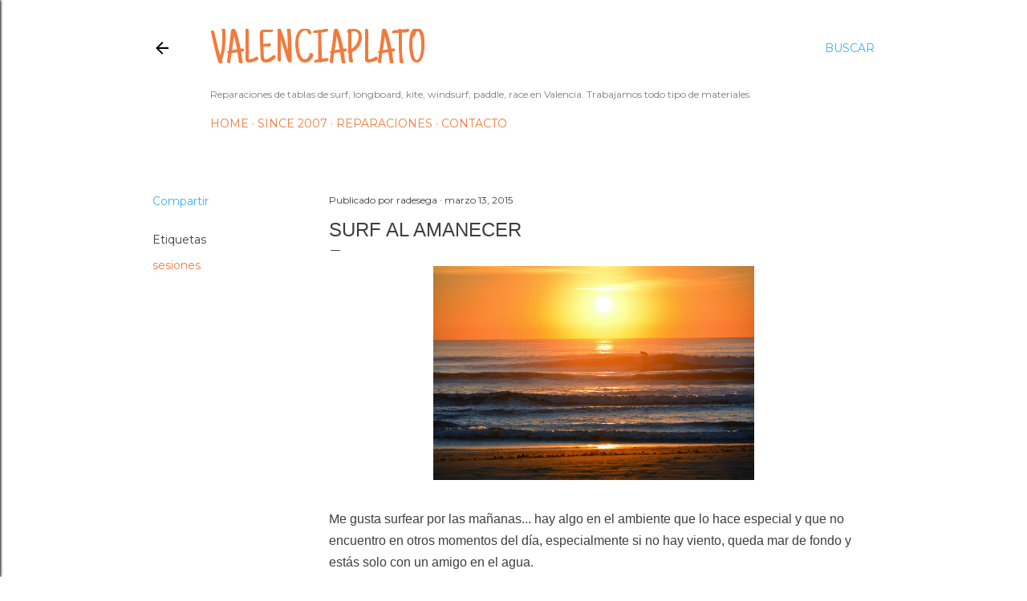

--- FILE ---
content_type: text/html; charset=UTF-8
request_url: http://www.valenciaplato.com/2015/03/surf-al-amanecer.html
body_size: 40840
content:
<!DOCTYPE html>
<html dir='ltr' lang='es'>
<head>
<meta content='width=device-width, initial-scale=1' name='viewport'/>
<title>Surf al amanecer</title>
<meta content='text/html; charset=UTF-8' http-equiv='Content-Type'/>
<!-- Chrome, Firefox OS and Opera -->
<meta content='#ffffff' name='theme-color'/>
<!-- Windows Phone -->
<meta content='#ffffff' name='msapplication-navbutton-color'/>
<meta content='blogger' name='generator'/>
<link href='http://www.valenciaplato.com/favicon.ico' rel='icon' type='image/x-icon'/>
<link href='http://www.valenciaplato.com/2015/03/surf-al-amanecer.html' rel='canonical'/>
<link rel="alternate" type="application/atom+xml" title="valenciaplato - Atom" href="http://www.valenciaplato.com/feeds/posts/default" />
<link rel="alternate" type="application/rss+xml" title="valenciaplato - RSS" href="http://www.valenciaplato.com/feeds/posts/default?alt=rss" />
<link rel="service.post" type="application/atom+xml" title="valenciaplato - Atom" href="https://www.blogger.com/feeds/2419220204492079512/posts/default" />

<link rel="alternate" type="application/atom+xml" title="valenciaplato - Atom" href="http://www.valenciaplato.com/feeds/6303286968655720305/comments/default" />
<!--Can't find substitution for tag [blog.ieCssRetrofitLinks]-->
<link href='https://blogger.googleusercontent.com/img/b/R29vZ2xl/AVvXsEjaGw7_H7PicqnDm8ghQnK8VM3iUktoJ_ONulY_k6LDbXq0TMAX8My4ZWJjN3aeVBKEWfKFBGY-znksPm8b_T9NdFtAX9Ys3Gs650gBOhnAC_59_5H9VND33f22ubEnDWXS56gC8tSuDOt2/s1600/DSC_0103.JPG' rel='image_src'/>
<meta content='http://www.valenciaplato.com/2015/03/surf-al-amanecer.html' property='og:url'/>
<meta content='Surf al amanecer' property='og:title'/>
<meta content='     Me gusta surfear por las mañanas... hay algo en el ambiente que lo hace especial y que no encuentro en otros momentos del día, especial...' property='og:description'/>
<meta content='https://blogger.googleusercontent.com/img/b/R29vZ2xl/AVvXsEjaGw7_H7PicqnDm8ghQnK8VM3iUktoJ_ONulY_k6LDbXq0TMAX8My4ZWJjN3aeVBKEWfKFBGY-znksPm8b_T9NdFtAX9Ys3Gs650gBOhnAC_59_5H9VND33f22ubEnDWXS56gC8tSuDOt2/w1200-h630-p-k-no-nu/DSC_0103.JPG' property='og:image'/>
<style type='text/css'>@font-face{font-family:'Allerta';font-style:normal;font-weight:400;font-display:swap;src:url(//fonts.gstatic.com/s/allerta/v19/TwMO-IAHRlkbx940YnYXSCiN9uc.woff2)format('woff2');unicode-range:U+0000-00FF,U+0131,U+0152-0153,U+02BB-02BC,U+02C6,U+02DA,U+02DC,U+0304,U+0308,U+0329,U+2000-206F,U+20AC,U+2122,U+2191,U+2193,U+2212,U+2215,U+FEFF,U+FFFD;}@font-face{font-family:'Calligraffitti';font-style:normal;font-weight:400;font-display:swap;src:url(//fonts.gstatic.com/s/calligraffitti/v20/46k2lbT3XjDVqJw3DCmCFjE0vkFeOZdjppN_.woff2)format('woff2');unicode-range:U+0000-00FF,U+0131,U+0152-0153,U+02BB-02BC,U+02C6,U+02DA,U+02DC,U+0304,U+0308,U+0329,U+2000-206F,U+20AC,U+2122,U+2191,U+2193,U+2212,U+2215,U+FEFF,U+FFFD;}@font-face{font-family:'EB Garamond';font-style:normal;font-weight:400;font-display:swap;src:url(//fonts.gstatic.com/s/ebgaramond/v32/SlGDmQSNjdsmc35JDF1K5E55YMjF_7DPuGi-6_RkCY9_WamXgHlIbvw.woff2)format('woff2');unicode-range:U+0460-052F,U+1C80-1C8A,U+20B4,U+2DE0-2DFF,U+A640-A69F,U+FE2E-FE2F;}@font-face{font-family:'EB Garamond';font-style:normal;font-weight:400;font-display:swap;src:url(//fonts.gstatic.com/s/ebgaramond/v32/SlGDmQSNjdsmc35JDF1K5E55YMjF_7DPuGi-6_RkAI9_WamXgHlIbvw.woff2)format('woff2');unicode-range:U+0301,U+0400-045F,U+0490-0491,U+04B0-04B1,U+2116;}@font-face{font-family:'EB Garamond';font-style:normal;font-weight:400;font-display:swap;src:url(//fonts.gstatic.com/s/ebgaramond/v32/SlGDmQSNjdsmc35JDF1K5E55YMjF_7DPuGi-6_RkCI9_WamXgHlIbvw.woff2)format('woff2');unicode-range:U+1F00-1FFF;}@font-face{font-family:'EB Garamond';font-style:normal;font-weight:400;font-display:swap;src:url(//fonts.gstatic.com/s/ebgaramond/v32/SlGDmQSNjdsmc35JDF1K5E55YMjF_7DPuGi-6_RkB49_WamXgHlIbvw.woff2)format('woff2');unicode-range:U+0370-0377,U+037A-037F,U+0384-038A,U+038C,U+038E-03A1,U+03A3-03FF;}@font-face{font-family:'EB Garamond';font-style:normal;font-weight:400;font-display:swap;src:url(//fonts.gstatic.com/s/ebgaramond/v32/SlGDmQSNjdsmc35JDF1K5E55YMjF_7DPuGi-6_RkC49_WamXgHlIbvw.woff2)format('woff2');unicode-range:U+0102-0103,U+0110-0111,U+0128-0129,U+0168-0169,U+01A0-01A1,U+01AF-01B0,U+0300-0301,U+0303-0304,U+0308-0309,U+0323,U+0329,U+1EA0-1EF9,U+20AB;}@font-face{font-family:'EB Garamond';font-style:normal;font-weight:400;font-display:swap;src:url(//fonts.gstatic.com/s/ebgaramond/v32/SlGDmQSNjdsmc35JDF1K5E55YMjF_7DPuGi-6_RkCo9_WamXgHlIbvw.woff2)format('woff2');unicode-range:U+0100-02BA,U+02BD-02C5,U+02C7-02CC,U+02CE-02D7,U+02DD-02FF,U+0304,U+0308,U+0329,U+1D00-1DBF,U+1E00-1E9F,U+1EF2-1EFF,U+2020,U+20A0-20AB,U+20AD-20C0,U+2113,U+2C60-2C7F,U+A720-A7FF;}@font-face{font-family:'EB Garamond';font-style:normal;font-weight:400;font-display:swap;src:url(//fonts.gstatic.com/s/ebgaramond/v32/SlGDmQSNjdsmc35JDF1K5E55YMjF_7DPuGi-6_RkBI9_WamXgHlI.woff2)format('woff2');unicode-range:U+0000-00FF,U+0131,U+0152-0153,U+02BB-02BC,U+02C6,U+02DA,U+02DC,U+0304,U+0308,U+0329,U+2000-206F,U+20AC,U+2122,U+2191,U+2193,U+2212,U+2215,U+FEFF,U+FFFD;}@font-face{font-family:'Just Another Hand';font-style:normal;font-weight:400;font-display:swap;src:url(//fonts.gstatic.com/s/justanotherhand/v21/845CNN4-AJyIGvIou-6yJKyptyOpOfr2DGiHSIaxjdU.woff2)format('woff2');unicode-range:U+0100-02BA,U+02BD-02C5,U+02C7-02CC,U+02CE-02D7,U+02DD-02FF,U+0304,U+0308,U+0329,U+1D00-1DBF,U+1E00-1E9F,U+1EF2-1EFF,U+2020,U+20A0-20AB,U+20AD-20C0,U+2113,U+2C60-2C7F,U+A720-A7FF;}@font-face{font-family:'Just Another Hand';font-style:normal;font-weight:400;font-display:swap;src:url(//fonts.gstatic.com/s/justanotherhand/v21/845CNN4-AJyIGvIou-6yJKyptyOpOfr4DGiHSIax.woff2)format('woff2');unicode-range:U+0000-00FF,U+0131,U+0152-0153,U+02BB-02BC,U+02C6,U+02DA,U+02DC,U+0304,U+0308,U+0329,U+2000-206F,U+20AC,U+2122,U+2191,U+2193,U+2212,U+2215,U+FEFF,U+FFFD;}@font-face{font-family:'Lora';font-style:normal;font-weight:400;font-display:swap;src:url(//fonts.gstatic.com/s/lora/v37/0QI6MX1D_JOuGQbT0gvTJPa787weuxJMkq18ndeYxZ2JTg.woff2)format('woff2');unicode-range:U+0460-052F,U+1C80-1C8A,U+20B4,U+2DE0-2DFF,U+A640-A69F,U+FE2E-FE2F;}@font-face{font-family:'Lora';font-style:normal;font-weight:400;font-display:swap;src:url(//fonts.gstatic.com/s/lora/v37/0QI6MX1D_JOuGQbT0gvTJPa787weuxJFkq18ndeYxZ2JTg.woff2)format('woff2');unicode-range:U+0301,U+0400-045F,U+0490-0491,U+04B0-04B1,U+2116;}@font-face{font-family:'Lora';font-style:normal;font-weight:400;font-display:swap;src:url(//fonts.gstatic.com/s/lora/v37/0QI6MX1D_JOuGQbT0gvTJPa787weuxI9kq18ndeYxZ2JTg.woff2)format('woff2');unicode-range:U+0302-0303,U+0305,U+0307-0308,U+0310,U+0312,U+0315,U+031A,U+0326-0327,U+032C,U+032F-0330,U+0332-0333,U+0338,U+033A,U+0346,U+034D,U+0391-03A1,U+03A3-03A9,U+03B1-03C9,U+03D1,U+03D5-03D6,U+03F0-03F1,U+03F4-03F5,U+2016-2017,U+2034-2038,U+203C,U+2040,U+2043,U+2047,U+2050,U+2057,U+205F,U+2070-2071,U+2074-208E,U+2090-209C,U+20D0-20DC,U+20E1,U+20E5-20EF,U+2100-2112,U+2114-2115,U+2117-2121,U+2123-214F,U+2190,U+2192,U+2194-21AE,U+21B0-21E5,U+21F1-21F2,U+21F4-2211,U+2213-2214,U+2216-22FF,U+2308-230B,U+2310,U+2319,U+231C-2321,U+2336-237A,U+237C,U+2395,U+239B-23B7,U+23D0,U+23DC-23E1,U+2474-2475,U+25AF,U+25B3,U+25B7,U+25BD,U+25C1,U+25CA,U+25CC,U+25FB,U+266D-266F,U+27C0-27FF,U+2900-2AFF,U+2B0E-2B11,U+2B30-2B4C,U+2BFE,U+3030,U+FF5B,U+FF5D,U+1D400-1D7FF,U+1EE00-1EEFF;}@font-face{font-family:'Lora';font-style:normal;font-weight:400;font-display:swap;src:url(//fonts.gstatic.com/s/lora/v37/0QI6MX1D_JOuGQbT0gvTJPa787weuxIvkq18ndeYxZ2JTg.woff2)format('woff2');unicode-range:U+0001-000C,U+000E-001F,U+007F-009F,U+20DD-20E0,U+20E2-20E4,U+2150-218F,U+2190,U+2192,U+2194-2199,U+21AF,U+21E6-21F0,U+21F3,U+2218-2219,U+2299,U+22C4-22C6,U+2300-243F,U+2440-244A,U+2460-24FF,U+25A0-27BF,U+2800-28FF,U+2921-2922,U+2981,U+29BF,U+29EB,U+2B00-2BFF,U+4DC0-4DFF,U+FFF9-FFFB,U+10140-1018E,U+10190-1019C,U+101A0,U+101D0-101FD,U+102E0-102FB,U+10E60-10E7E,U+1D2C0-1D2D3,U+1D2E0-1D37F,U+1F000-1F0FF,U+1F100-1F1AD,U+1F1E6-1F1FF,U+1F30D-1F30F,U+1F315,U+1F31C,U+1F31E,U+1F320-1F32C,U+1F336,U+1F378,U+1F37D,U+1F382,U+1F393-1F39F,U+1F3A7-1F3A8,U+1F3AC-1F3AF,U+1F3C2,U+1F3C4-1F3C6,U+1F3CA-1F3CE,U+1F3D4-1F3E0,U+1F3ED,U+1F3F1-1F3F3,U+1F3F5-1F3F7,U+1F408,U+1F415,U+1F41F,U+1F426,U+1F43F,U+1F441-1F442,U+1F444,U+1F446-1F449,U+1F44C-1F44E,U+1F453,U+1F46A,U+1F47D,U+1F4A3,U+1F4B0,U+1F4B3,U+1F4B9,U+1F4BB,U+1F4BF,U+1F4C8-1F4CB,U+1F4D6,U+1F4DA,U+1F4DF,U+1F4E3-1F4E6,U+1F4EA-1F4ED,U+1F4F7,U+1F4F9-1F4FB,U+1F4FD-1F4FE,U+1F503,U+1F507-1F50B,U+1F50D,U+1F512-1F513,U+1F53E-1F54A,U+1F54F-1F5FA,U+1F610,U+1F650-1F67F,U+1F687,U+1F68D,U+1F691,U+1F694,U+1F698,U+1F6AD,U+1F6B2,U+1F6B9-1F6BA,U+1F6BC,U+1F6C6-1F6CF,U+1F6D3-1F6D7,U+1F6E0-1F6EA,U+1F6F0-1F6F3,U+1F6F7-1F6FC,U+1F700-1F7FF,U+1F800-1F80B,U+1F810-1F847,U+1F850-1F859,U+1F860-1F887,U+1F890-1F8AD,U+1F8B0-1F8BB,U+1F8C0-1F8C1,U+1F900-1F90B,U+1F93B,U+1F946,U+1F984,U+1F996,U+1F9E9,U+1FA00-1FA6F,U+1FA70-1FA7C,U+1FA80-1FA89,U+1FA8F-1FAC6,U+1FACE-1FADC,U+1FADF-1FAE9,U+1FAF0-1FAF8,U+1FB00-1FBFF;}@font-face{font-family:'Lora';font-style:normal;font-weight:400;font-display:swap;src:url(//fonts.gstatic.com/s/lora/v37/0QI6MX1D_JOuGQbT0gvTJPa787weuxJOkq18ndeYxZ2JTg.woff2)format('woff2');unicode-range:U+0102-0103,U+0110-0111,U+0128-0129,U+0168-0169,U+01A0-01A1,U+01AF-01B0,U+0300-0301,U+0303-0304,U+0308-0309,U+0323,U+0329,U+1EA0-1EF9,U+20AB;}@font-face{font-family:'Lora';font-style:normal;font-weight:400;font-display:swap;src:url(//fonts.gstatic.com/s/lora/v37/0QI6MX1D_JOuGQbT0gvTJPa787weuxJPkq18ndeYxZ2JTg.woff2)format('woff2');unicode-range:U+0100-02BA,U+02BD-02C5,U+02C7-02CC,U+02CE-02D7,U+02DD-02FF,U+0304,U+0308,U+0329,U+1D00-1DBF,U+1E00-1E9F,U+1EF2-1EFF,U+2020,U+20A0-20AB,U+20AD-20C0,U+2113,U+2C60-2C7F,U+A720-A7FF;}@font-face{font-family:'Lora';font-style:normal;font-weight:400;font-display:swap;src:url(//fonts.gstatic.com/s/lora/v37/0QI6MX1D_JOuGQbT0gvTJPa787weuxJBkq18ndeYxZ0.woff2)format('woff2');unicode-range:U+0000-00FF,U+0131,U+0152-0153,U+02BB-02BC,U+02C6,U+02DA,U+02DC,U+0304,U+0308,U+0329,U+2000-206F,U+20AC,U+2122,U+2191,U+2193,U+2212,U+2215,U+FEFF,U+FFFD;}@font-face{font-family:'Montserrat';font-style:normal;font-weight:400;font-display:swap;src:url(//fonts.gstatic.com/s/montserrat/v31/JTUSjIg1_i6t8kCHKm459WRhyyTh89ZNpQ.woff2)format('woff2');unicode-range:U+0460-052F,U+1C80-1C8A,U+20B4,U+2DE0-2DFF,U+A640-A69F,U+FE2E-FE2F;}@font-face{font-family:'Montserrat';font-style:normal;font-weight:400;font-display:swap;src:url(//fonts.gstatic.com/s/montserrat/v31/JTUSjIg1_i6t8kCHKm459W1hyyTh89ZNpQ.woff2)format('woff2');unicode-range:U+0301,U+0400-045F,U+0490-0491,U+04B0-04B1,U+2116;}@font-face{font-family:'Montserrat';font-style:normal;font-weight:400;font-display:swap;src:url(//fonts.gstatic.com/s/montserrat/v31/JTUSjIg1_i6t8kCHKm459WZhyyTh89ZNpQ.woff2)format('woff2');unicode-range:U+0102-0103,U+0110-0111,U+0128-0129,U+0168-0169,U+01A0-01A1,U+01AF-01B0,U+0300-0301,U+0303-0304,U+0308-0309,U+0323,U+0329,U+1EA0-1EF9,U+20AB;}@font-face{font-family:'Montserrat';font-style:normal;font-weight:400;font-display:swap;src:url(//fonts.gstatic.com/s/montserrat/v31/JTUSjIg1_i6t8kCHKm459WdhyyTh89ZNpQ.woff2)format('woff2');unicode-range:U+0100-02BA,U+02BD-02C5,U+02C7-02CC,U+02CE-02D7,U+02DD-02FF,U+0304,U+0308,U+0329,U+1D00-1DBF,U+1E00-1E9F,U+1EF2-1EFF,U+2020,U+20A0-20AB,U+20AD-20C0,U+2113,U+2C60-2C7F,U+A720-A7FF;}@font-face{font-family:'Montserrat';font-style:normal;font-weight:400;font-display:swap;src:url(//fonts.gstatic.com/s/montserrat/v31/JTUSjIg1_i6t8kCHKm459WlhyyTh89Y.woff2)format('woff2');unicode-range:U+0000-00FF,U+0131,U+0152-0153,U+02BB-02BC,U+02C6,U+02DA,U+02DC,U+0304,U+0308,U+0329,U+2000-206F,U+20AC,U+2122,U+2191,U+2193,U+2212,U+2215,U+FEFF,U+FFFD;}@font-face{font-family:'Montserrat';font-style:normal;font-weight:700;font-display:swap;src:url(//fonts.gstatic.com/s/montserrat/v31/JTUSjIg1_i6t8kCHKm459WRhyyTh89ZNpQ.woff2)format('woff2');unicode-range:U+0460-052F,U+1C80-1C8A,U+20B4,U+2DE0-2DFF,U+A640-A69F,U+FE2E-FE2F;}@font-face{font-family:'Montserrat';font-style:normal;font-weight:700;font-display:swap;src:url(//fonts.gstatic.com/s/montserrat/v31/JTUSjIg1_i6t8kCHKm459W1hyyTh89ZNpQ.woff2)format('woff2');unicode-range:U+0301,U+0400-045F,U+0490-0491,U+04B0-04B1,U+2116;}@font-face{font-family:'Montserrat';font-style:normal;font-weight:700;font-display:swap;src:url(//fonts.gstatic.com/s/montserrat/v31/JTUSjIg1_i6t8kCHKm459WZhyyTh89ZNpQ.woff2)format('woff2');unicode-range:U+0102-0103,U+0110-0111,U+0128-0129,U+0168-0169,U+01A0-01A1,U+01AF-01B0,U+0300-0301,U+0303-0304,U+0308-0309,U+0323,U+0329,U+1EA0-1EF9,U+20AB;}@font-face{font-family:'Montserrat';font-style:normal;font-weight:700;font-display:swap;src:url(//fonts.gstatic.com/s/montserrat/v31/JTUSjIg1_i6t8kCHKm459WdhyyTh89ZNpQ.woff2)format('woff2');unicode-range:U+0100-02BA,U+02BD-02C5,U+02C7-02CC,U+02CE-02D7,U+02DD-02FF,U+0304,U+0308,U+0329,U+1D00-1DBF,U+1E00-1E9F,U+1EF2-1EFF,U+2020,U+20A0-20AB,U+20AD-20C0,U+2113,U+2C60-2C7F,U+A720-A7FF;}@font-face{font-family:'Montserrat';font-style:normal;font-weight:700;font-display:swap;src:url(//fonts.gstatic.com/s/montserrat/v31/JTUSjIg1_i6t8kCHKm459WlhyyTh89Y.woff2)format('woff2');unicode-range:U+0000-00FF,U+0131,U+0152-0153,U+02BB-02BC,U+02C6,U+02DA,U+02DC,U+0304,U+0308,U+0329,U+2000-206F,U+20AC,U+2122,U+2191,U+2193,U+2212,U+2215,U+FEFF,U+FFFD;}</style>
<style id='page-skin-1' type='text/css'><!--
/*! normalize.css v3.0.1 | MIT License | git.io/normalize */html{font-family:sans-serif;-ms-text-size-adjust:100%;-webkit-text-size-adjust:100%}body{margin:0}article,aside,details,figcaption,figure,footer,header,hgroup,main,nav,section,summary{display:block}audio,canvas,progress,video{display:inline-block;vertical-align:baseline}audio:not([controls]){display:none;height:0}[hidden],template{display:none}a{background:transparent}a:active,a:hover{outline:0}abbr[title]{border-bottom:1px dotted}b,strong{font-weight:bold}dfn{font-style:italic}h1{font-size:2em;margin:.67em 0}mark{background:#ff0;color:#000}small{font-size:80%}sub,sup{font-size:75%;line-height:0;position:relative;vertical-align:baseline}sup{top:-0.5em}sub{bottom:-0.25em}img{border:0}svg:not(:root){overflow:hidden}figure{margin:1em 40px}hr{-moz-box-sizing:content-box;box-sizing:content-box;height:0}pre{overflow:auto}code,kbd,pre,samp{font-family:monospace,monospace;font-size:1em}button,input,optgroup,select,textarea{color:inherit;font:inherit;margin:0}button{overflow:visible}button,select{text-transform:none}button,html input[type="button"],input[type="reset"],input[type="submit"]{-webkit-appearance:button;cursor:pointer}button[disabled],html input[disabled]{cursor:default}button::-moz-focus-inner,input::-moz-focus-inner{border:0;padding:0}input{line-height:normal}input[type="checkbox"],input[type="radio"]{box-sizing:border-box;padding:0}input[type="number"]::-webkit-inner-spin-button,input[type="number"]::-webkit-outer-spin-button{height:auto}input[type="search"]{-webkit-appearance:textfield;-moz-box-sizing:content-box;-webkit-box-sizing:content-box;box-sizing:content-box}input[type="search"]::-webkit-search-cancel-button,input[type="search"]::-webkit-search-decoration{-webkit-appearance:none}fieldset{border:1px solid #c0c0c0;margin:0 2px;padding:.35em .625em .75em}legend{border:0;padding:0}textarea{overflow:auto}optgroup{font-weight:bold}table{border-collapse:collapse;border-spacing:0}td,th{padding:0}
/*!************************************************
* Blogger Template Style
* Name: Soho
**************************************************/
body{
overflow-wrap:break-word;
word-break:break-word;
word-wrap:break-word
}
.hidden{
display:none
}
.invisible{
visibility:hidden
}
.container::after,.float-container::after{
clear:both;
content:"";
display:table
}
.clearboth{
clear:both
}
#comments .comment .comment-actions,.subscribe-popup .FollowByEmail .follow-by-email-submit{
background:0 0;
border:0;
box-shadow:none;
color:#f17b3d;
cursor:pointer;
font-size:14px;
font-weight:700;
outline:0;
text-decoration:none;
text-transform:uppercase;
width:auto
}
.dim-overlay{
background-color:rgba(0,0,0,.54);
height:100vh;
left:0;
position:fixed;
top:0;
width:100%
}
#sharing-dim-overlay{
background-color:transparent
}
input::-ms-clear{
display:none
}
.blogger-logo,.svg-icon-24.blogger-logo{
fill:#ff9800;
opacity:1
}
.loading-spinner-large{
-webkit-animation:mspin-rotate 1.568s infinite linear;
animation:mspin-rotate 1.568s infinite linear;
height:48px;
overflow:hidden;
position:absolute;
width:48px;
z-index:200
}
.loading-spinner-large>div{
-webkit-animation:mspin-revrot 5332ms infinite steps(4);
animation:mspin-revrot 5332ms infinite steps(4)
}
.loading-spinner-large>div>div{
-webkit-animation:mspin-singlecolor-large-film 1333ms infinite steps(81);
animation:mspin-singlecolor-large-film 1333ms infinite steps(81);
background-size:100%;
height:48px;
width:3888px
}
.mspin-black-large>div>div,.mspin-grey_54-large>div>div{
background-image:url(https://www.blogblog.com/indie/mspin_black_large.svg)
}
.mspin-white-large>div>div{
background-image:url(https://www.blogblog.com/indie/mspin_white_large.svg)
}
.mspin-grey_54-large{
opacity:.54
}
@-webkit-keyframes mspin-singlecolor-large-film{
from{
-webkit-transform:translateX(0);
transform:translateX(0)
}
to{
-webkit-transform:translateX(-3888px);
transform:translateX(-3888px)
}
}
@keyframes mspin-singlecolor-large-film{
from{
-webkit-transform:translateX(0);
transform:translateX(0)
}
to{
-webkit-transform:translateX(-3888px);
transform:translateX(-3888px)
}
}
@-webkit-keyframes mspin-rotate{
from{
-webkit-transform:rotate(0);
transform:rotate(0)
}
to{
-webkit-transform:rotate(360deg);
transform:rotate(360deg)
}
}
@keyframes mspin-rotate{
from{
-webkit-transform:rotate(0);
transform:rotate(0)
}
to{
-webkit-transform:rotate(360deg);
transform:rotate(360deg)
}
}
@-webkit-keyframes mspin-revrot{
from{
-webkit-transform:rotate(0);
transform:rotate(0)
}
to{
-webkit-transform:rotate(-360deg);
transform:rotate(-360deg)
}
}
@keyframes mspin-revrot{
from{
-webkit-transform:rotate(0);
transform:rotate(0)
}
to{
-webkit-transform:rotate(-360deg);
transform:rotate(-360deg)
}
}
.skip-navigation{
background-color:#fff;
box-sizing:border-box;
color:#000;
display:block;
height:0;
left:0;
line-height:50px;
overflow:hidden;
padding-top:0;
position:fixed;
text-align:center;
top:0;
-webkit-transition:box-shadow .3s,height .3s,padding-top .3s;
transition:box-shadow .3s,height .3s,padding-top .3s;
width:100%;
z-index:900
}
.skip-navigation:focus{
box-shadow:0 4px 5px 0 rgba(0,0,0,.14),0 1px 10px 0 rgba(0,0,0,.12),0 2px 4px -1px rgba(0,0,0,.2);
height:50px
}
#main{
outline:0
}
.main-heading{
position:absolute;
clip:rect(1px,1px,1px,1px);
padding:0;
border:0;
height:1px;
width:1px;
overflow:hidden
}
.Attribution{
margin-top:1em;
text-align:center
}
.Attribution .blogger img,.Attribution .blogger svg{
vertical-align:bottom
}
.Attribution .blogger img{
margin-right:.5em
}
.Attribution div{
line-height:24px;
margin-top:.5em
}
.Attribution .copyright,.Attribution .image-attribution{
font-size:.7em;
margin-top:1.5em
}
.BLOG_mobile_video_class{
display:none
}
.bg-photo{
background-attachment:scroll!important
}
body .CSS_LIGHTBOX{
z-index:900
}
.extendable .show-less,.extendable .show-more{
border-color:#f17b3d;
color:#f17b3d;
margin-top:8px
}
.extendable .show-less.hidden,.extendable .show-more.hidden{
display:none
}
.inline-ad{
display:none;
max-width:100%;
overflow:hidden
}
.adsbygoogle{
display:block
}
#cookieChoiceInfo{
bottom:0;
top:auto
}
iframe.b-hbp-video{
border:0
}
.post-body img{
max-width:100%
}
.post-body iframe{
max-width:100%
}
.post-body a[imageanchor="1"]{
display:inline-block
}
.byline{
margin-right:1em
}
.byline:last-child{
margin-right:0
}
.link-copied-dialog{
max-width:520px;
outline:0
}
.link-copied-dialog .modal-dialog-buttons{
margin-top:8px
}
.link-copied-dialog .goog-buttonset-default{
background:0 0;
border:0
}
.link-copied-dialog .goog-buttonset-default:focus{
outline:0
}
.paging-control-container{
margin-bottom:16px
}
.paging-control-container .paging-control{
display:inline-block
}
.paging-control-container .comment-range-text::after,.paging-control-container .paging-control{
color:#f17b3d
}
.paging-control-container .comment-range-text,.paging-control-container .paging-control{
margin-right:8px
}
.paging-control-container .comment-range-text::after,.paging-control-container .paging-control::after{
content:"\b7";
cursor:default;
padding-left:8px;
pointer-events:none
}
.paging-control-container .comment-range-text:last-child::after,.paging-control-container .paging-control:last-child::after{
content:none
}
.byline.reactions iframe{
height:20px
}
.b-notification{
color:#000;
background-color:#fff;
border-bottom:solid 1px #000;
box-sizing:border-box;
padding:16px 32px;
text-align:center
}
.b-notification.visible{
-webkit-transition:margin-top .3s cubic-bezier(.4,0,.2,1);
transition:margin-top .3s cubic-bezier(.4,0,.2,1)
}
.b-notification.invisible{
position:absolute
}
.b-notification-close{
position:absolute;
right:8px;
top:8px
}
.no-posts-message{
line-height:40px;
text-align:center
}
@media screen and (max-width:1140px){
body.item-view .post-body a[imageanchor="1"][style*="float: left;"],body.item-view .post-body a[imageanchor="1"][style*="float: right;"]{
float:none!important;
clear:none!important
}
body.item-view .post-body a[imageanchor="1"] img{
display:block;
height:auto;
margin:0 auto
}
body.item-view .post-body>.separator:first-child>a[imageanchor="1"]:first-child{
margin-top:20px
}
.post-body a[imageanchor]{
display:block
}
body.item-view .post-body a[imageanchor="1"]{
margin-left:0!important;
margin-right:0!important
}
body.item-view .post-body a[imageanchor="1"]+a[imageanchor="1"]{
margin-top:16px
}
}
.item-control{
display:none
}
#comments{
border-top:1px dashed rgba(0,0,0,.54);
margin-top:20px;
padding:20px
}
#comments .comment-thread ol{
margin:0;
padding-left:0;
padding-left:0
}
#comments .comment .comment-replybox-single,#comments .comment-thread .comment-replies{
margin-left:60px
}
#comments .comment-thread .thread-count{
display:none
}
#comments .comment{
list-style-type:none;
padding:0 0 30px;
position:relative
}
#comments .comment .comment{
padding-bottom:8px
}
.comment .avatar-image-container{
position:absolute
}
.comment .avatar-image-container img{
border-radius:50%
}
.avatar-image-container svg,.comment .avatar-image-container .avatar-icon{
border-radius:50%;
border:solid 1px #3db2f1;
box-sizing:border-box;
fill:#3db2f1;
height:35px;
margin:0;
padding:7px;
width:35px
}
.comment .comment-block{
margin-top:10px;
margin-left:60px;
padding-bottom:0
}
#comments .comment-author-header-wrapper{
margin-left:40px
}
#comments .comment .thread-expanded .comment-block{
padding-bottom:20px
}
#comments .comment .comment-header .user,#comments .comment .comment-header .user a{
color:#3db2f1;
font-style:normal;
font-weight:700
}
#comments .comment .comment-actions{
bottom:0;
margin-bottom:15px;
position:absolute
}
#comments .comment .comment-actions>*{
margin-right:8px
}
#comments .comment .comment-header .datetime{
bottom:0;
color:#97d1f1;
display:inline-block;
font-size:13px;
font-style:italic;
margin-left:8px
}
#comments .comment .comment-footer .comment-timestamp a,#comments .comment .comment-header .datetime a{
color:#97d1f1
}
#comments .comment .comment-content,.comment .comment-body{
margin-top:12px;
word-break:break-word
}
.comment-body{
margin-bottom:12px
}
#comments.embed[data-num-comments="0"]{
border:0;
margin-top:0;
padding-top:0
}
#comments.embed[data-num-comments="0"] #comment-post-message,#comments.embed[data-num-comments="0"] div.comment-form>p,#comments.embed[data-num-comments="0"] p.comment-footer{
display:none
}
#comment-editor-src{
display:none
}
.comments .comments-content .loadmore.loaded{
max-height:0;
opacity:0;
overflow:hidden
}
.extendable .remaining-items{
height:0;
overflow:hidden;
-webkit-transition:height .3s cubic-bezier(.4,0,.2,1);
transition:height .3s cubic-bezier(.4,0,.2,1)
}
.extendable .remaining-items.expanded{
height:auto
}
.svg-icon-24,.svg-icon-24-button{
cursor:pointer;
height:24px;
width:24px;
min-width:24px
}
.touch-icon{
margin:-12px;
padding:12px
}
.touch-icon:active,.touch-icon:focus{
background-color:rgba(153,153,153,.4);
border-radius:50%
}
svg:not(:root).touch-icon{
overflow:visible
}
html[dir=rtl] .rtl-reversible-icon{
-webkit-transform:scaleX(-1);
-ms-transform:scaleX(-1);
transform:scaleX(-1)
}
.svg-icon-24-button,.touch-icon-button{
background:0 0;
border:0;
margin:0;
outline:0;
padding:0
}
.touch-icon-button .touch-icon:active,.touch-icon-button .touch-icon:focus{
background-color:transparent
}
.touch-icon-button:active .touch-icon,.touch-icon-button:focus .touch-icon{
background-color:rgba(153,153,153,.4);
border-radius:50%
}
.Profile .default-avatar-wrapper .avatar-icon{
border-radius:50%;
border:solid 1px #3e3e3e;
box-sizing:border-box;
fill:#3e3e3e;
margin:0
}
.Profile .individual .default-avatar-wrapper .avatar-icon{
padding:25px
}
.Profile .individual .avatar-icon,.Profile .individual .profile-img{
height:120px;
width:120px
}
.Profile .team .default-avatar-wrapper .avatar-icon{
padding:8px
}
.Profile .team .avatar-icon,.Profile .team .default-avatar-wrapper,.Profile .team .profile-img{
height:40px;
width:40px
}
.snippet-container{
margin:0;
position:relative;
overflow:hidden
}
.snippet-fade{
bottom:0;
box-sizing:border-box;
position:absolute;
width:96px
}
.snippet-fade{
right:0
}
.snippet-fade:after{
content:"\2026"
}
.snippet-fade:after{
float:right
}
.centered-top-container.sticky{
left:0;
position:fixed;
right:0;
top:0;
width:auto;
z-index:50;
-webkit-transition-property:opacity,-webkit-transform;
transition-property:opacity,-webkit-transform;
transition-property:transform,opacity;
transition-property:transform,opacity,-webkit-transform;
-webkit-transition-duration:.2s;
transition-duration:.2s;
-webkit-transition-timing-function:cubic-bezier(.4,0,.2,1);
transition-timing-function:cubic-bezier(.4,0,.2,1)
}
.centered-top-placeholder{
display:none
}
.collapsed-header .centered-top-placeholder{
display:block
}
.centered-top-container .Header .replaced h1,.centered-top-placeholder .Header .replaced h1{
display:none
}
.centered-top-container.sticky .Header .replaced h1{
display:block
}
.centered-top-container.sticky .Header .header-widget{
background:0 0
}
.centered-top-container.sticky .Header .header-image-wrapper{
display:none
}
.centered-top-container img,.centered-top-placeholder img{
max-width:100%
}
.collapsible{
-webkit-transition:height .3s cubic-bezier(.4,0,.2,1);
transition:height .3s cubic-bezier(.4,0,.2,1)
}
.collapsible,.collapsible>summary{
display:block;
overflow:hidden
}
.collapsible>:not(summary){
display:none
}
.collapsible[open]>:not(summary){
display:block
}
.collapsible:focus,.collapsible>summary:focus{
outline:0
}
.collapsible>summary{
cursor:pointer;
display:block;
padding:0
}
.collapsible:focus>summary,.collapsible>summary:focus{
background-color:transparent
}
.collapsible>summary::-webkit-details-marker{
display:none
}
.collapsible-title{
-webkit-box-align:center;
-webkit-align-items:center;
-ms-flex-align:center;
align-items:center;
display:-webkit-box;
display:-webkit-flex;
display:-ms-flexbox;
display:flex
}
.collapsible-title .title{
-webkit-box-flex:1;
-webkit-flex:1 1 auto;
-ms-flex:1 1 auto;
flex:1 1 auto;
-webkit-box-ordinal-group:1;
-webkit-order:0;
-ms-flex-order:0;
order:0;
overflow:hidden;
text-overflow:ellipsis;
white-space:nowrap
}
.collapsible-title .chevron-down,.collapsible[open] .collapsible-title .chevron-up{
display:block
}
.collapsible-title .chevron-up,.collapsible[open] .collapsible-title .chevron-down{
display:none
}
.flat-button{
cursor:pointer;
display:inline-block;
font-weight:700;
text-transform:uppercase;
border-radius:2px;
padding:8px;
margin:-8px
}
.flat-icon-button{
background:0 0;
border:0;
margin:0;
outline:0;
padding:0;
margin:-12px;
padding:12px;
cursor:pointer;
box-sizing:content-box;
display:inline-block;
line-height:0
}
.flat-icon-button,.flat-icon-button .splash-wrapper{
border-radius:50%
}
.flat-icon-button .splash.animate{
-webkit-animation-duration:.3s;
animation-duration:.3s
}
.overflowable-container{
max-height:28px;
overflow:hidden;
position:relative
}
.overflow-button{
cursor:pointer
}
#overflowable-dim-overlay{
background:0 0
}
.overflow-popup{
box-shadow:0 2px 2px 0 rgba(0,0,0,.14),0 3px 1px -2px rgba(0,0,0,.2),0 1px 5px 0 rgba(0,0,0,.12);
background-color:#ffffff;
left:0;
max-width:calc(100% - 32px);
position:absolute;
top:0;
visibility:hidden;
z-index:101
}
.overflow-popup ul{
list-style:none
}
.overflow-popup .tabs li,.overflow-popup li{
display:block;
height:auto
}
.overflow-popup .tabs li{
padding-left:0;
padding-right:0
}
.overflow-button.hidden,.overflow-popup .tabs li.hidden,.overflow-popup li.hidden{
display:none
}
.search{
display:-webkit-box;
display:-webkit-flex;
display:-ms-flexbox;
display:flex;
line-height:24px;
width:24px
}
.search.focused{
width:100%
}
.search.focused .section{
width:100%
}
.search form{
z-index:101
}
.search h3{
display:none
}
.search form{
display:-webkit-box;
display:-webkit-flex;
display:-ms-flexbox;
display:flex;
-webkit-box-flex:1;
-webkit-flex:1 0 0;
-ms-flex:1 0 0px;
flex:1 0 0;
border-bottom:solid 1px transparent;
padding-bottom:8px
}
.search form>*{
display:none
}
.search.focused form>*{
display:block
}
.search .search-input label{
display:none
}
.centered-top-placeholder.cloned .search form{
z-index:30
}
.search.focused form{
border-color:#7c7c7c;
position:relative;
width:auto
}
.collapsed-header .centered-top-container .search.focused form{
border-bottom-color:transparent
}
.search-expand{
-webkit-box-flex:0;
-webkit-flex:0 0 auto;
-ms-flex:0 0 auto;
flex:0 0 auto
}
.search-expand-text{
display:none
}
.search-close{
display:inline;
vertical-align:middle
}
.search-input{
-webkit-box-flex:1;
-webkit-flex:1 0 1px;
-ms-flex:1 0 1px;
flex:1 0 1px
}
.search-input input{
background:0 0;
border:0;
box-sizing:border-box;
color:#7c7c7c;
display:inline-block;
outline:0;
width:calc(100% - 48px)
}
.search-input input.no-cursor{
color:transparent;
text-shadow:0 0 0 #7c7c7c
}
.collapsed-header .centered-top-container .search-action,.collapsed-header .centered-top-container .search-input input{
color:#7c7c7c
}
.collapsed-header .centered-top-container .search-input input.no-cursor{
color:transparent;
text-shadow:0 0 0 #7c7c7c
}
.collapsed-header .centered-top-container .search-input input.no-cursor:focus,.search-input input.no-cursor:focus{
outline:0
}
.search-focused>*{
visibility:hidden
}
.search-focused .search,.search-focused .search-icon{
visibility:visible
}
.search.focused .search-action{
display:block
}
.search.focused .search-action:disabled{
opacity:.3
}
.widget.Sharing .sharing-button{
display:none
}
.widget.Sharing .sharing-buttons li{
padding:0
}
.widget.Sharing .sharing-buttons li span{
display:none
}
.post-share-buttons{
position:relative
}
.centered-bottom .share-buttons .svg-icon-24,.share-buttons .svg-icon-24{
fill:#3e3e3e
}
.sharing-open.touch-icon-button:active .touch-icon,.sharing-open.touch-icon-button:focus .touch-icon{
background-color:transparent
}
.share-buttons{
background-color:#ffffff;
border-radius:2px;
box-shadow:0 2px 2px 0 rgba(0,0,0,.14),0 3px 1px -2px rgba(0,0,0,.2),0 1px 5px 0 rgba(0,0,0,.12);
color:#3e3e3e;
list-style:none;
margin:0;
padding:8px 0;
position:absolute;
top:-11px;
min-width:200px;
z-index:101
}
.share-buttons.hidden{
display:none
}
.sharing-button{
background:0 0;
border:0;
margin:0;
outline:0;
padding:0;
cursor:pointer
}
.share-buttons li{
margin:0;
height:48px
}
.share-buttons li:last-child{
margin-bottom:0
}
.share-buttons li .sharing-platform-button{
box-sizing:border-box;
cursor:pointer;
display:block;
height:100%;
margin-bottom:0;
padding:0 16px;
position:relative;
width:100%
}
.share-buttons li .sharing-platform-button:focus,.share-buttons li .sharing-platform-button:hover{
background-color:rgba(128,128,128,.1);
outline:0
}
.share-buttons li svg[class*=" sharing-"],.share-buttons li svg[class^=sharing-]{
position:absolute;
top:10px
}
.share-buttons li span.sharing-platform-button{
position:relative;
top:0
}
.share-buttons li .platform-sharing-text{
display:block;
font-size:16px;
line-height:48px;
white-space:nowrap
}
.share-buttons li .platform-sharing-text{
margin-left:56px
}
.sidebar-container{
background-color:#f7f7f7;
max-width:230px;
overflow-y:auto;
-webkit-transition-property:-webkit-transform;
transition-property:-webkit-transform;
transition-property:transform;
transition-property:transform,-webkit-transform;
-webkit-transition-duration:.3s;
transition-duration:.3s;
-webkit-transition-timing-function:cubic-bezier(0,0,.2,1);
transition-timing-function:cubic-bezier(0,0,.2,1);
width:230px;
z-index:101;
-webkit-overflow-scrolling:touch
}
.sidebar-container .navigation{
line-height:0;
padding:16px
}
.sidebar-container .sidebar-back{
cursor:pointer
}
.sidebar-container .widget{
background:0 0;
margin:0 16px;
padding:16px 0
}
.sidebar-container .widget .title{
color:#0068a1;
margin:0
}
.sidebar-container .widget ul{
list-style:none;
margin:0;
padding:0
}
.sidebar-container .widget ul ul{
margin-left:1em
}
.sidebar-container .widget li{
font-size:16px;
line-height:normal
}
.sidebar-container .widget+.widget{
border-top:1px dashed #000000
}
.BlogArchive li{
margin:16px 0
}
.BlogArchive li:last-child{
margin-bottom:0
}
.Label li a{
display:inline-block
}
.BlogArchive .post-count,.Label .label-count{
float:right;
margin-left:.25em
}
.BlogArchive .post-count::before,.Label .label-count::before{
content:"("
}
.BlogArchive .post-count::after,.Label .label-count::after{
content:")"
}
.widget.Translate .skiptranslate>div{
display:block!important
}
.widget.Profile .profile-link{
display:-webkit-box;
display:-webkit-flex;
display:-ms-flexbox;
display:flex
}
.widget.Profile .team-member .default-avatar-wrapper,.widget.Profile .team-member .profile-img{
-webkit-box-flex:0;
-webkit-flex:0 0 auto;
-ms-flex:0 0 auto;
flex:0 0 auto;
margin-right:1em
}
.widget.Profile .individual .profile-link{
-webkit-box-orient:vertical;
-webkit-box-direction:normal;
-webkit-flex-direction:column;
-ms-flex-direction:column;
flex-direction:column
}
.widget.Profile .team .profile-link .profile-name{
-webkit-align-self:center;
-ms-flex-item-align:center;
align-self:center;
display:block;
-webkit-box-flex:1;
-webkit-flex:1 1 auto;
-ms-flex:1 1 auto;
flex:1 1 auto
}
.dim-overlay{
background-color:rgba(0,0,0,.54);
z-index:100
}
body.sidebar-visible{
overflow-y:hidden
}
@media screen and (max-width:1363px){
.sidebar-container{
bottom:0;
position:fixed;
top:0;
left:0;
right:auto
}
.sidebar-container.sidebar-invisible{
-webkit-transition-timing-function:cubic-bezier(.4,0,.6,1);
transition-timing-function:cubic-bezier(.4,0,.6,1)
}
html[dir=ltr] .sidebar-container.sidebar-invisible{
-webkit-transform:translateX(-230px);
-ms-transform:translateX(-230px);
transform:translateX(-230px)
}
html[dir=rtl] .sidebar-container.sidebar-invisible{
-webkit-transform:translateX(230px);
-ms-transform:translateX(230px);
transform:translateX(230px)
}
}
@media screen and (min-width:1364px){
.sidebar-container{
position:absolute;
top:0;
left:0;
right:auto
}
.sidebar-container .navigation{
display:none
}
}
.dialog{
box-shadow:0 2px 2px 0 rgba(0,0,0,.14),0 3px 1px -2px rgba(0,0,0,.2),0 1px 5px 0 rgba(0,0,0,.12);
background:#ffffff;
box-sizing:border-box;
color:#3e3e3e;
padding:30px;
position:fixed;
text-align:center;
width:calc(100% - 24px);
z-index:101
}
.dialog input[type=email],.dialog input[type=text]{
background-color:transparent;
border:0;
border-bottom:solid 1px rgba(62,62,62,.12);
color:#3e3e3e;
display:block;
font-family:Calligraffitti;
font-size:16px;
line-height:24px;
margin:auto;
padding-bottom:7px;
outline:0;
text-align:center;
width:100%
}
.dialog input[type=email]::-webkit-input-placeholder,.dialog input[type=text]::-webkit-input-placeholder{
color:#3e3e3e
}
.dialog input[type=email]::-moz-placeholder,.dialog input[type=text]::-moz-placeholder{
color:#3e3e3e
}
.dialog input[type=email]:-ms-input-placeholder,.dialog input[type=text]:-ms-input-placeholder{
color:#3e3e3e
}
.dialog input[type=email]::-ms-input-placeholder,.dialog input[type=text]::-ms-input-placeholder{
color:#3e3e3e
}
.dialog input[type=email]::placeholder,.dialog input[type=text]::placeholder{
color:#3e3e3e
}
.dialog input[type=email]:focus,.dialog input[type=text]:focus{
border-bottom:solid 2px #f17b3d;
padding-bottom:6px
}
.dialog input.no-cursor{
color:transparent;
text-shadow:0 0 0 #3e3e3e
}
.dialog input.no-cursor:focus{
outline:0
}
.dialog input.no-cursor:focus{
outline:0
}
.dialog input[type=submit]{
font-family:Calligraffitti
}
.dialog .goog-buttonset-default{
color:#f17b3d
}
.subscribe-popup{
max-width:364px
}
.subscribe-popup h3{
color:#ffffff;
font-size:1.8em;
margin-top:0
}
.subscribe-popup .FollowByEmail h3{
display:none
}
.subscribe-popup .FollowByEmail .follow-by-email-submit{
color:#f17b3d;
display:inline-block;
margin:0 auto;
margin-top:24px;
width:auto;
white-space:normal
}
.subscribe-popup .FollowByEmail .follow-by-email-submit:disabled{
cursor:default;
opacity:.3
}
@media (max-width:800px){
.blog-name div.widget.Subscribe{
margin-bottom:16px
}
body.item-view .blog-name div.widget.Subscribe{
margin:8px auto 16px auto;
width:100%
}
}
body#layout .bg-photo,body#layout .bg-photo-overlay{
display:none
}
body#layout .page_body{
padding:0;
position:relative;
top:0
}
body#layout .page{
display:inline-block;
left:inherit;
position:relative;
vertical-align:top;
width:540px
}
body#layout .centered{
max-width:954px
}
body#layout .navigation{
display:none
}
body#layout .sidebar-container{
display:inline-block;
width:40%
}
body#layout .hamburger-menu,body#layout .search{
display:none
}
body{
background-color:#ffffff;
color:#3e3e3e;
font:normal normal 20px Calligraffitti;
height:100%;
margin:0;
min-height:100vh
}
h1,h2,h3,h4,h5,h6{
font-weight:400
}
a{
color:#f17b3d;
text-decoration:none
}
.dim-overlay{
z-index:100
}
body.sidebar-visible .page_body{
overflow-y:scroll
}
.widget .title{
color:#000000;
font:normal 400 12px Montserrat, sans-serif
}
.extendable .show-less,.extendable .show-more{
color:#3db2f1;
font:normal 400 12px Montserrat, sans-serif;
margin:12px -8px 0 -8px;
text-transform:uppercase
}
.footer .widget,.main .widget{
margin:50px 0
}
.main .widget .title{
text-transform:uppercase
}
.inline-ad{
display:block;
margin-top:50px
}
.adsbygoogle{
text-align:center
}
.page_body{
display:-webkit-box;
display:-webkit-flex;
display:-ms-flexbox;
display:flex;
-webkit-box-orient:vertical;
-webkit-box-direction:normal;
-webkit-flex-direction:column;
-ms-flex-direction:column;
flex-direction:column;
min-height:100vh;
position:relative;
z-index:20
}
.page_body>*{
-webkit-box-flex:0;
-webkit-flex:0 0 auto;
-ms-flex:0 0 auto;
flex:0 0 auto
}
.page_body>#footer{
margin-top:auto
}
.centered-bottom,.centered-top{
margin:0 32px;
max-width:100%
}
.centered-top{
padding-bottom:12px;
padding-top:12px
}
.sticky .centered-top{
padding-bottom:0;
padding-top:0
}
.centered-top-container,.centered-top-placeholder{
background:#ffffff
}
.centered-top{
display:-webkit-box;
display:-webkit-flex;
display:-ms-flexbox;
display:flex;
-webkit-flex-wrap:wrap;
-ms-flex-wrap:wrap;
flex-wrap:wrap;
-webkit-box-pack:justify;
-webkit-justify-content:space-between;
-ms-flex-pack:justify;
justify-content:space-between;
position:relative
}
.sticky .centered-top{
-webkit-flex-wrap:nowrap;
-ms-flex-wrap:nowrap;
flex-wrap:nowrap
}
.centered-top-container .svg-icon-24,.centered-top-placeholder .svg-icon-24{
fill:#000000
}
.back-button-container,.hamburger-menu-container{
-webkit-box-flex:0;
-webkit-flex:0 0 auto;
-ms-flex:0 0 auto;
flex:0 0 auto;
height:48px;
-webkit-box-ordinal-group:2;
-webkit-order:1;
-ms-flex-order:1;
order:1
}
.sticky .back-button-container,.sticky .hamburger-menu-container{
-webkit-box-ordinal-group:2;
-webkit-order:1;
-ms-flex-order:1;
order:1
}
.back-button,.hamburger-menu,.search-expand-icon{
cursor:pointer;
margin-top:0
}
.search{
-webkit-box-align:start;
-webkit-align-items:flex-start;
-ms-flex-align:start;
align-items:flex-start;
-webkit-box-flex:0;
-webkit-flex:0 0 auto;
-ms-flex:0 0 auto;
flex:0 0 auto;
height:48px;
margin-left:24px;
-webkit-box-ordinal-group:4;
-webkit-order:3;
-ms-flex-order:3;
order:3
}
.search,.search.focused{
width:auto
}
.search.focused{
position:static
}
.sticky .search{
display:none;
-webkit-box-ordinal-group:5;
-webkit-order:4;
-ms-flex-order:4;
order:4
}
.search .section{
right:0;
margin-top:12px;
position:absolute;
top:12px;
width:0
}
.sticky .search .section{
top:0
}
.search-expand{
background:0 0;
border:0;
margin:0;
outline:0;
padding:0;
color:#3db2f1;
cursor:pointer;
-webkit-box-flex:0;
-webkit-flex:0 0 auto;
-ms-flex:0 0 auto;
flex:0 0 auto;
font:normal 400 12px Montserrat, sans-serif;
text-transform:uppercase;
word-break:normal
}
.search.focused .search-expand{
visibility:hidden
}
.search .dim-overlay{
background:0 0
}
.search.focused .section{
max-width:400px
}
.search.focused form{
border-color:#000000;
height:24px
}
.search.focused .search-input{
display:-webkit-box;
display:-webkit-flex;
display:-ms-flexbox;
display:flex;
-webkit-box-flex:1;
-webkit-flex:1 1 auto;
-ms-flex:1 1 auto;
flex:1 1 auto
}
.search-input input{
-webkit-box-flex:1;
-webkit-flex:1 1 auto;
-ms-flex:1 1 auto;
flex:1 1 auto;
font:normal 400 16px Montserrat, sans-serif
}
.search input[type=submit]{
display:none
}
.subscribe-section-container{
-webkit-box-flex:1;
-webkit-flex:1 0 auto;
-ms-flex:1 0 auto;
flex:1 0 auto;
margin-left:24px;
-webkit-box-ordinal-group:3;
-webkit-order:2;
-ms-flex-order:2;
order:2;
text-align:right
}
.sticky .subscribe-section-container{
-webkit-box-flex:0;
-webkit-flex:0 0 auto;
-ms-flex:0 0 auto;
flex:0 0 auto;
-webkit-box-ordinal-group:4;
-webkit-order:3;
-ms-flex-order:3;
order:3
}
.subscribe-button{
background:0 0;
border:0;
margin:0;
outline:0;
padding:0;
color:#3db2f1;
cursor:pointer;
display:inline-block;
font:normal 400 12px Montserrat, sans-serif;
line-height:48px;
margin:0;
text-transform:uppercase;
word-break:normal
}
.subscribe-popup h3{
color:#000000;
font:normal 400 12px Montserrat, sans-serif;
margin-bottom:24px;
text-transform:uppercase
}
.subscribe-popup div.widget.FollowByEmail .follow-by-email-address{
color:#3e3e3e;
font:normal 400 12px Montserrat, sans-serif
}
.subscribe-popup div.widget.FollowByEmail .follow-by-email-submit{
color:#3db2f1;
font:normal 400 12px Montserrat, sans-serif;
margin-top:24px;
text-transform:uppercase
}
.blog-name{
-webkit-box-flex:1;
-webkit-flex:1 1 100%;
-ms-flex:1 1 100%;
flex:1 1 100%;
-webkit-box-ordinal-group:5;
-webkit-order:4;
-ms-flex-order:4;
order:4;
overflow:hidden
}
.sticky .blog-name{
-webkit-box-flex:1;
-webkit-flex:1 1 auto;
-ms-flex:1 1 auto;
flex:1 1 auto;
margin:0 12px;
-webkit-box-ordinal-group:3;
-webkit-order:2;
-ms-flex-order:2;
order:2
}
body.search-view .centered-top.search-focused .blog-name{
display:none
}
.widget.Header h1{
font:normal normal 16px EB Garamond, serif;
margin:0;
text-transform:uppercase
}
.widget.Header h1,.widget.Header h1 a{
color:#f17b3d
}
.widget.Header p{
color:#7c7c7c;
font:normal 400 12px Montserrat, sans-serif;
line-height:1.7
}
.sticky .widget.Header h1{
font-size:16px;
line-height:48px;
overflow:hidden;
overflow-wrap:normal;
text-overflow:ellipsis;
white-space:nowrap;
word-wrap:normal
}
.sticky .widget.Header p{
display:none
}
.sticky{
box-shadow:0 1px 3px #000000
}
#page_list_top .widget.PageList{
font:normal 400 14px Montserrat, sans-serif;
line-height:28px
}
#page_list_top .widget.PageList .title{
display:none
}
#page_list_top .widget.PageList .overflowable-contents{
overflow:hidden
}
#page_list_top .widget.PageList .overflowable-contents ul{
list-style:none;
margin:0;
padding:0
}
#page_list_top .widget.PageList .overflow-popup ul{
list-style:none;
margin:0;
padding:0 20px
}
#page_list_top .widget.PageList .overflowable-contents li{
display:inline-block
}
#page_list_top .widget.PageList .overflowable-contents li.hidden{
display:none
}
#page_list_top .widget.PageList .overflowable-contents li:not(:first-child):before{
color:#f17b3d;
content:"\b7"
}
#page_list_top .widget.PageList .overflow-button a,#page_list_top .widget.PageList .overflow-popup li a,#page_list_top .widget.PageList .overflowable-contents li a{
color:#f17b3d;
font:normal 400 14px Montserrat, sans-serif;
line-height:28px;
text-transform:uppercase
}
#page_list_top .widget.PageList .overflow-popup li.selected a,#page_list_top .widget.PageList .overflowable-contents li.selected a{
color:#3e3e3e;
font:normal 700 14px Montserrat, sans-serif;
line-height:28px
}
#page_list_top .widget.PageList .overflow-button{
display:inline
}
.sticky #page_list_top{
display:none
}
body.homepage-view .hero-image.has-image{
background:#ffffff url(https://blogger.googleusercontent.com/img/a/AVvXsEgabZY5u6QgPXZ-1MWsNpnW07TqZ4T2njM0P6Ryd2W1hqP7r2zu2ajtvfhq_RmqHz31s8_I6FkPC1SWE-VsB-lYobr33qWa4U21zF5-ok6vgSdDVQhAxjJeorX11XI_4mzVqsq5FhabmPtXlGvaB_UMR_nkGZESoNucjiUw8ryZEQHTTLjdG4ZFao_Cr-c=s1600) no-repeat scroll bottom center;
background-attachment:scroll;
background-color:#ffffff;
background-size:cover;
height:62.5vw;
max-height:75vh;
min-height:200px;
width:100%
}
.post-filter-message{
background-color:#000000;
color:#ffffff;
display:-webkit-box;
display:-webkit-flex;
display:-ms-flexbox;
display:flex;
-webkit-flex-wrap:wrap;
-ms-flex-wrap:wrap;
flex-wrap:wrap;
font:normal 400 12px Montserrat, sans-serif;
-webkit-box-pack:justify;
-webkit-justify-content:space-between;
-ms-flex-pack:justify;
justify-content:space-between;
margin-top:50px;
padding:18px
}
.post-filter-message .message-container{
-webkit-box-flex:1;
-webkit-flex:1 1 auto;
-ms-flex:1 1 auto;
flex:1 1 auto;
min-width:0
}
.post-filter-message .home-link-container{
-webkit-box-flex:0;
-webkit-flex:0 0 auto;
-ms-flex:0 0 auto;
flex:0 0 auto
}
.post-filter-message .search-label,.post-filter-message .search-query{
color:#ffffff;
font:normal 700 12px Montserrat, sans-serif;
text-transform:uppercase
}
.post-filter-message .home-link,.post-filter-message .home-link a{
color:#f17b3d;
font:normal 700 12px Montserrat, sans-serif;
text-transform:uppercase
}
.widget.FeaturedPost .thumb.hero-thumb{
background-position:center;
background-size:cover;
height:360px
}
.widget.FeaturedPost .featured-post-snippet:before{
content:"\2014"
}
.snippet-container,.snippet-fade{
font:normal 400 14px Lora, serif;
line-height:23.8px
}
.snippet-container{
max-height:166.6px;
overflow:hidden
}
.snippet-fade{
background:-webkit-linear-gradient(left,#ffffff 0,#ffffff 20%,rgba(255, 255, 255, 0) 100%);
background:linear-gradient(to left,#ffffff 0,#ffffff 20%,rgba(255, 255, 255, 0) 100%);
color:#3e3e3e
}
.post-sidebar{
display:none
}
.widget.Blog .blog-posts .post-outer-container{
width:100%
}
.no-posts{
text-align:center
}
body.feed-view .widget.Blog .blog-posts .post-outer-container,body.item-view .widget.Blog .blog-posts .post-outer{
margin-bottom:50px
}
.widget.Blog .post.no-featured-image,.widget.PopularPosts .post.no-featured-image{
background-color:#502914;
padding:30px
}
.widget.Blog .post>.post-share-buttons-top{
right:0;
position:absolute;
top:0
}
.widget.Blog .post>.post-share-buttons-bottom{
bottom:0;
right:0;
position:absolute
}
.blog-pager{
text-align:right
}
.blog-pager a{
color:#3db2f1;
font:normal 400 12px Montserrat, sans-serif;
text-transform:uppercase
}
.blog-pager .blog-pager-newer-link,.blog-pager .home-link{
display:none
}
.post-title{
font:normal 400 20px EB Garamond, serif;
margin:0;
text-transform:uppercase
}
.post-title,.post-title a{
color:#3e3e3e
}
.post.no-featured-image .post-title,.post.no-featured-image .post-title a{
color:#3db2f1
}
body.item-view .post-body-container:before{
content:"\2014"
}
.post-body{
color:#3e3e3e;
font:normal 400 14px Lora, serif;
line-height:1.7
}
.post-body blockquote{
color:#3e3e3e;
font:normal 400 16px Montserrat, sans-serif;
line-height:1.7;
margin-left:0;
margin-right:0
}
.post-body img{
height:auto;
max-width:100%
}
.post-body .tr-caption{
color:#f13db2;
font:normal 400 12px Montserrat, sans-serif;
line-height:1.7
}
.snippet-thumbnail{
position:relative
}
.snippet-thumbnail .post-header{
background:#ffffff;
bottom:0;
margin-bottom:0;
padding-right:15px;
padding-bottom:5px;
padding-top:5px;
position:absolute
}
.snippet-thumbnail img{
width:100%
}
.post-footer,.post-header{
margin:8px 0
}
body.item-view .widget.Blog .post-header{
margin:0 0 16px 0
}
body.item-view .widget.Blog .post-footer{
margin:50px 0 0 0
}
.widget.FeaturedPost .post-footer{
display:-webkit-box;
display:-webkit-flex;
display:-ms-flexbox;
display:flex;
-webkit-flex-wrap:wrap;
-ms-flex-wrap:wrap;
flex-wrap:wrap;
-webkit-box-pack:justify;
-webkit-justify-content:space-between;
-ms-flex-pack:justify;
justify-content:space-between
}
.widget.FeaturedPost .post-footer>*{
-webkit-box-flex:0;
-webkit-flex:0 1 auto;
-ms-flex:0 1 auto;
flex:0 1 auto
}
.widget.FeaturedPost .post-footer,.widget.FeaturedPost .post-footer a,.widget.FeaturedPost .post-footer button{
line-height:1.7
}
.jump-link{
margin:-8px
}
.post-header,.post-header a,.post-header button{
color:#3e3e3e;
font:normal 400 12px Montserrat, sans-serif
}
.post.no-featured-image .post-header,.post.no-featured-image .post-header a,.post.no-featured-image .post-header button{
color:#49ff86
}
.post-footer,.post-footer a,.post-footer button{
color:#2977a1;
font:normal 400 12px Montserrat, sans-serif
}
.post.no-featured-image .post-footer,.post.no-featured-image .post-footer a,.post.no-featured-image .post-footer button{
color:#ff874a
}
body.item-view .post-footer-line{
line-height:2.3
}
.byline{
display:inline-block
}
.byline .flat-button{
text-transform:none
}
.post-header .byline:not(:last-child):after{
content:"\b7"
}
.post-header .byline:not(:last-child){
margin-right:0
}
.byline.post-labels a{
display:inline-block;
word-break:break-all
}
.byline.post-labels a:not(:last-child):after{
content:","
}
.byline.reactions .reactions-label{
line-height:22px;
vertical-align:top
}
.post-share-buttons{
margin-left:0
}
.share-buttons{
background-color:#f9f9f9;
border-radius:0;
box-shadow:0 1px 1px 1px #000000;
color:#000000;
font:normal 400 16px Montserrat, sans-serif
}
.share-buttons .svg-icon-24{
fill:#b86236
}
#comment-holder .continue{
display:none
}
#comment-editor{
margin-bottom:20px;
margin-top:20px
}
.widget.Attribution,.widget.Attribution .copyright,.widget.Attribution .copyright a,.widget.Attribution .image-attribution,.widget.Attribution .image-attribution a,.widget.Attribution a{
color:#3e3e3e;
font:normal 400 12px Montserrat, sans-serif
}
.widget.Attribution svg{
fill:#000000
}
.widget.Attribution .blogger a{
display:-webkit-box;
display:-webkit-flex;
display:-ms-flexbox;
display:flex;
-webkit-align-content:center;
-ms-flex-line-pack:center;
align-content:center;
-webkit-box-pack:center;
-webkit-justify-content:center;
-ms-flex-pack:center;
justify-content:center;
line-height:24px
}
.widget.Attribution .blogger svg{
margin-right:8px
}
.widget.Profile ul{
list-style:none;
padding:0
}
.widget.Profile .individual .default-avatar-wrapper,.widget.Profile .individual .profile-img{
border-radius:50%;
display:inline-block;
height:120px;
width:120px
}
.widget.Profile .individual .profile-data a,.widget.Profile .team .profile-name{
color:#ffffff;
font:normal 400 20px EB Garamond, serif;
text-transform:none
}
.widget.Profile .individual dd{
color:#3e3e3e;
font:normal normal 20px Calligraffitti;
margin:0 auto
}
.widget.Profile .individual .profile-link,.widget.Profile .team .visit-profile{
color:#3db2f1;
font:normal 400 12px Montserrat, sans-serif;
text-transform:uppercase
}
.widget.Profile .team .default-avatar-wrapper,.widget.Profile .team .profile-img{
border-radius:50%;
float:left;
height:40px;
width:40px
}
.widget.Profile .team .profile-link .profile-name-wrapper{
-webkit-box-flex:1;
-webkit-flex:1 1 auto;
-ms-flex:1 1 auto;
flex:1 1 auto
}
.widget.Label li,.widget.Label span.label-size{
color:#3db2f1;
display:inline-block;
font:normal 400 12px Montserrat, sans-serif;
word-break:break-all
}
.widget.Label li:not(:last-child):after,.widget.Label span.label-size:not(:last-child):after{
content:","
}
.widget.PopularPosts .post{
margin-bottom:50px
}
body.item-view #sidebar .widget.PopularPosts{
margin-left:40px;
width:inherit
}
#comments{
border-top:none;
padding:0
}
#comments .comment .comment-footer,#comments .comment .comment-header,#comments .comment .comment-header .datetime,#comments .comment .comment-header .datetime a{
color:#97d1f1;
font:normal normal 12px Verdana, Geneva, sans-serif
}
#comments .comment .comment-author,#comments .comment .comment-author a,#comments .comment .comment-header .user,#comments .comment .comment-header .user a{
color:#3db2f1;
font:normal normal 14px Verdana, Geneva, sans-serif
}
#comments .comment .comment-body,#comments .comment .comment-content{
color:#7c7c7c;
font:normal normal 14px Verdana, Geneva, sans-serif
}
#comments .comment .comment-actions,#comments .footer,#comments .footer a,#comments .loadmore,#comments .paging-control{
color:#b86236;
font:normal 400 12px Montserrat, sans-serif;
text-transform:uppercase
}
#commentsHolder{
border-bottom:none;
border-top:none
}
#comments .comment-form h4{
position:absolute;
clip:rect(1px,1px,1px,1px);
padding:0;
border:0;
height:1px;
width:1px;
overflow:hidden
}
.sidebar-container{
background-color:#ffffff;
color:#97d1f1;
font:normal normal 12px Montserrat, sans-serif;
min-height:100%
}
html[dir=ltr] .sidebar-container{
box-shadow:1px 0 3px #000000
}
html[dir=rtl] .sidebar-container{
box-shadow:-1px 0 3px #000000
}
.sidebar-container a{
color:#b86236
}
.sidebar-container .svg-icon-24{
fill:#000000
}
.sidebar-container .widget{
margin:0;
margin-left:40px;
padding:40px;
padding-left:0
}
.sidebar-container .widget+.widget{
border-top:1px solid #000000
}
.sidebar-container .widget .title{
color:#0068a1;
font:normal 400 16px Montserrat, sans-serif
}
.sidebar-container .widget ul li,.sidebar-container .widget.BlogArchive #ArchiveList li{
font:normal normal 12px Montserrat, sans-serif;
margin:1em 0 0 0
}
.sidebar-container .BlogArchive .post-count,.sidebar-container .Label .label-count{
float:none
}
.sidebar-container .Label li a{
display:inline
}
.sidebar-container .widget.Profile .default-avatar-wrapper .avatar-icon{
border-color:#000000;
fill:#000000
}
.sidebar-container .widget.Profile .individual{
text-align:center
}
.sidebar-container .widget.Profile .individual dd:before{
content:"\2014";
display:block
}
.sidebar-container .widget.Profile .individual .profile-data a,.sidebar-container .widget.Profile .team .profile-name{
color:#000000;
font:normal normal 20px EB Garamond, serif
}
.sidebar-container .widget.Profile .individual dd{
color:#000000;
font:normal 400 12px Montserrat, sans-serif;
margin:0 30px
}
.sidebar-container .widget.Profile .individual .profile-link,.sidebar-container .widget.Profile .team .visit-profile{
color:#b86236;
font:normal 400 14px Montserrat, sans-serif
}
.sidebar-container .snippet-fade{
background:-webkit-linear-gradient(left,#ffffff 0,#ffffff 20%,rgba(255, 255, 255, 0) 100%);
background:linear-gradient(to left,#ffffff 0,#ffffff 20%,rgba(255, 255, 255, 0) 100%)
}
@media screen and (min-width:640px){
.centered-bottom,.centered-top{
margin:0 auto;
width:576px
}
.centered-top{
-webkit-flex-wrap:nowrap;
-ms-flex-wrap:nowrap;
flex-wrap:nowrap;
padding-bottom:24px;
padding-top:36px
}
.blog-name{
-webkit-box-flex:1;
-webkit-flex:1 1 auto;
-ms-flex:1 1 auto;
flex:1 1 auto;
min-width:0;
-webkit-box-ordinal-group:3;
-webkit-order:2;
-ms-flex-order:2;
order:2
}
.sticky .blog-name{
margin:0
}
.back-button-container,.hamburger-menu-container{
margin-right:36px;
-webkit-box-ordinal-group:2;
-webkit-order:1;
-ms-flex-order:1;
order:1
}
.search{
margin-left:36px;
-webkit-box-ordinal-group:5;
-webkit-order:4;
-ms-flex-order:4;
order:4
}
.search .section{
top:36px
}
.sticky .search{
display:block
}
.subscribe-section-container{
-webkit-box-flex:0;
-webkit-flex:0 0 auto;
-ms-flex:0 0 auto;
flex:0 0 auto;
margin-left:36px;
-webkit-box-ordinal-group:4;
-webkit-order:3;
-ms-flex-order:3;
order:3
}
.subscribe-button{
font:normal 400 14px Montserrat, sans-serif;
line-height:48px
}
.subscribe-popup h3{
font:normal 400 14px Montserrat, sans-serif
}
.subscribe-popup div.widget.FollowByEmail .follow-by-email-address{
font:normal 400 14px Montserrat, sans-serif
}
.subscribe-popup div.widget.FollowByEmail .follow-by-email-submit{
font:normal 400 14px Montserrat, sans-serif
}
.widget .title{
font:normal 400 14px Montserrat, sans-serif
}
.widget.Blog .post.no-featured-image,.widget.PopularPosts .post.no-featured-image{
padding:65px
}
.post-title{
font:normal normal 24px Impact, sans-serif
}
.blog-pager a{
font:normal 400 14px Montserrat, sans-serif
}
.widget.Header h1{
font:normal normal 60px Just Another Hand
}
.sticky .widget.Header h1{
font-size:24px
}
}
@media screen and (min-width:1140px){
.centered-bottom,.centered-top{
width:900px
}
.back-button-container,.hamburger-menu-container{
margin-right:48px
}
.search{
margin-left:48px
}
.search-expand{
font:normal 400 14px Montserrat, sans-serif;
line-height:48px
}
.search-expand-text{
display:block
}
.search-expand-icon{
display:none
}
.subscribe-section-container{
margin-left:48px
}
.post-filter-message{
font:normal 400 14px Montserrat, sans-serif
}
.post-filter-message .search-label,.post-filter-message .search-query{
font:normal 700 14px Montserrat, sans-serif
}
.post-filter-message .home-link{
font:normal 700 14px Montserrat, sans-serif
}
.widget.Blog .blog-posts .post-outer-container{
width:440px
}
body.error-view .widget.Blog .blog-posts .post-outer-container,body.item-view .widget.Blog .blog-posts .post-outer-container{
width:100%
}
body.item-view .widget.Blog .blog-posts .post-outer{
display:-webkit-box;
display:-webkit-flex;
display:-ms-flexbox;
display:flex
}
#comments,body.item-view .post-outer-container .inline-ad,body.item-view .widget.PopularPosts{
margin-left:220px;
width:660px
}
.post-sidebar{
box-sizing:border-box;
display:block;
font:normal 400 14px Montserrat, sans-serif;
padding-right:20px;
width:220px
}
.post-sidebar-item{
margin-bottom:30px
}
.post-sidebar-item ul{
list-style:none;
padding:0
}
.post-sidebar-item .sharing-button{
color:#3db2f1;
cursor:pointer;
display:inline-block;
font:normal 400 14px Montserrat, sans-serif;
line-height:normal;
word-break:normal
}
.post-sidebar-labels li{
margin-bottom:8px
}
body.item-view .widget.Blog .post{
width:660px
}
.widget.Blog .post.no-featured-image,.widget.PopularPosts .post.no-featured-image{
padding:100px 65px
}
.page .widget.FeaturedPost .post-content{
display:-webkit-box;
display:-webkit-flex;
display:-ms-flexbox;
display:flex;
-webkit-box-pack:justify;
-webkit-justify-content:space-between;
-ms-flex-pack:justify;
justify-content:space-between
}
.page .widget.FeaturedPost .thumb-link{
display:-webkit-box;
display:-webkit-flex;
display:-ms-flexbox;
display:flex
}
.page .widget.FeaturedPost .thumb.hero-thumb{
height:auto;
min-height:300px;
width:440px
}
.page .widget.FeaturedPost .post-content.has-featured-image .post-text-container{
width:425px
}
.page .widget.FeaturedPost .post-content.no-featured-image .post-text-container{
width:100%
}
.page .widget.FeaturedPost .post-header{
margin:0 0 8px 0
}
.page .widget.FeaturedPost .post-footer{
margin:8px 0 0 0
}
.post-body{
font:normal normal 16px Arial, Tahoma, Helvetica, FreeSans, sans-serif;
line-height:1.7
}
.post-body blockquote{
font:normal 400 24px Montserrat, sans-serif;
line-height:1.7
}
.snippet-container,.snippet-fade{
font:normal normal 16px Arial, Tahoma, Helvetica, FreeSans, sans-serif;
line-height:27.2px
}
.snippet-container{
max-height:326.4px
}
.widget.Profile .individual .profile-data a,.widget.Profile .team .profile-name{
font:normal normal 24px Allerta
}
.widget.Profile .individual .profile-link,.widget.Profile .team .visit-profile{
font:normal 400 14px Montserrat, sans-serif
}
}
@media screen and (min-width:1364px){
body{
position:relative
}
.page_body{
margin-left:230px
}
.sticky .centered-top{
padding-left:230px
}
.hamburger-menu-container{
display:none
}
.sidebar-container{
overflow:visible;
z-index:32
}
}

--></style>
<style id='template-skin-1' type='text/css'><!--
body#layout .hidden,
body#layout .invisible {
display: inherit;
}
body#layout .page {
width: 60%;
}
body#layout.ltr .page {
float: right;
}
body#layout.rtl .page {
float: left;
}
body#layout .sidebar-container {
width: 40%;
}
body#layout.ltr .sidebar-container {
float: left;
}
body#layout.rtl .sidebar-container {
float: right;
}
--></style>
<script async='async' src='https://www.gstatic.com/external_hosted/imagesloaded/imagesloaded-3.1.8.min.js'></script>
<script async='async' src='https://www.gstatic.com/external_hosted/vanillamasonry-v3_1_5/masonry.pkgd.min.js'></script>
<script async='async' src='https://www.gstatic.com/external_hosted/clipboardjs/clipboard.min.js'></script>
<script type='text/javascript'>
        (function(i,s,o,g,r,a,m){i['GoogleAnalyticsObject']=r;i[r]=i[r]||function(){
        (i[r].q=i[r].q||[]).push(arguments)},i[r].l=1*new Date();a=s.createElement(o),
        m=s.getElementsByTagName(o)[0];a.async=1;a.src=g;m.parentNode.insertBefore(a,m)
        })(window,document,'script','https://www.google-analytics.com/analytics.js','ga');
        ga('create', 'UA-41916968-1', 'auto', 'blogger');
        ga('blogger.send', 'pageview');
      </script>
<style>
    body.homepage-view .hero-image.has-image {background-image:url(https\:\/\/blogger.googleusercontent.com\/img\/a\/AVvXsEgabZY5u6QgPXZ-1MWsNpnW07TqZ4T2njM0P6Ryd2W1hqP7r2zu2ajtvfhq_RmqHz31s8_I6FkPC1SWE-VsB-lYobr33qWa4U21zF5-ok6vgSdDVQhAxjJeorX11XI_4mzVqsq5FhabmPtXlGvaB_UMR_nkGZESoNucjiUw8ryZEQHTTLjdG4ZFao_Cr-c=s1600);}
    
@media (max-width: 320px) { body.homepage-view .hero-image.has-image {background-image:url(https\:\/\/blogger.googleusercontent.com\/img\/a\/AVvXsEgabZY5u6QgPXZ-1MWsNpnW07TqZ4T2njM0P6Ryd2W1hqP7r2zu2ajtvfhq_RmqHz31s8_I6FkPC1SWE-VsB-lYobr33qWa4U21zF5-ok6vgSdDVQhAxjJeorX11XI_4mzVqsq5FhabmPtXlGvaB_UMR_nkGZESoNucjiUw8ryZEQHTTLjdG4ZFao_Cr-c=w320);}}
@media (max-width: 640px) and (min-width: 321px) { body.homepage-view .hero-image.has-image {background-image:url(https\:\/\/blogger.googleusercontent.com\/img\/a\/AVvXsEgabZY5u6QgPXZ-1MWsNpnW07TqZ4T2njM0P6Ryd2W1hqP7r2zu2ajtvfhq_RmqHz31s8_I6FkPC1SWE-VsB-lYobr33qWa4U21zF5-ok6vgSdDVQhAxjJeorX11XI_4mzVqsq5FhabmPtXlGvaB_UMR_nkGZESoNucjiUw8ryZEQHTTLjdG4ZFao_Cr-c=w640);}}
@media (max-width: 800px) and (min-width: 641px) { body.homepage-view .hero-image.has-image {background-image:url(https\:\/\/blogger.googleusercontent.com\/img\/a\/AVvXsEgabZY5u6QgPXZ-1MWsNpnW07TqZ4T2njM0P6Ryd2W1hqP7r2zu2ajtvfhq_RmqHz31s8_I6FkPC1SWE-VsB-lYobr33qWa4U21zF5-ok6vgSdDVQhAxjJeorX11XI_4mzVqsq5FhabmPtXlGvaB_UMR_nkGZESoNucjiUw8ryZEQHTTLjdG4ZFao_Cr-c=w800);}}
@media (max-width: 1024px) and (min-width: 801px) { body.homepage-view .hero-image.has-image {background-image:url(https\:\/\/blogger.googleusercontent.com\/img\/a\/AVvXsEgabZY5u6QgPXZ-1MWsNpnW07TqZ4T2njM0P6Ryd2W1hqP7r2zu2ajtvfhq_RmqHz31s8_I6FkPC1SWE-VsB-lYobr33qWa4U21zF5-ok6vgSdDVQhAxjJeorX11XI_4mzVqsq5FhabmPtXlGvaB_UMR_nkGZESoNucjiUw8ryZEQHTTLjdG4ZFao_Cr-c=w1024);}}
@media (max-width: 1440px) and (min-width: 1025px) { body.homepage-view .hero-image.has-image {background-image:url(https\:\/\/blogger.googleusercontent.com\/img\/a\/AVvXsEgabZY5u6QgPXZ-1MWsNpnW07TqZ4T2njM0P6Ryd2W1hqP7r2zu2ajtvfhq_RmqHz31s8_I6FkPC1SWE-VsB-lYobr33qWa4U21zF5-ok6vgSdDVQhAxjJeorX11XI_4mzVqsq5FhabmPtXlGvaB_UMR_nkGZESoNucjiUw8ryZEQHTTLjdG4ZFao_Cr-c=w1440);}}
@media (max-width: 1680px) and (min-width: 1441px) { body.homepage-view .hero-image.has-image {background-image:url(https\:\/\/blogger.googleusercontent.com\/img\/a\/AVvXsEgabZY5u6QgPXZ-1MWsNpnW07TqZ4T2njM0P6Ryd2W1hqP7r2zu2ajtvfhq_RmqHz31s8_I6FkPC1SWE-VsB-lYobr33qWa4U21zF5-ok6vgSdDVQhAxjJeorX11XI_4mzVqsq5FhabmPtXlGvaB_UMR_nkGZESoNucjiUw8ryZEQHTTLjdG4ZFao_Cr-c=w1680);}}
@media (max-width: 1920px) and (min-width: 1681px) { body.homepage-view .hero-image.has-image {background-image:url(https\:\/\/blogger.googleusercontent.com\/img\/a\/AVvXsEgabZY5u6QgPXZ-1MWsNpnW07TqZ4T2njM0P6Ryd2W1hqP7r2zu2ajtvfhq_RmqHz31s8_I6FkPC1SWE-VsB-lYobr33qWa4U21zF5-ok6vgSdDVQhAxjJeorX11XI_4mzVqsq5FhabmPtXlGvaB_UMR_nkGZESoNucjiUw8ryZEQHTTLjdG4ZFao_Cr-c=w1920);}}
/* Last tag covers anything over one higher than the previous max-size cap. */
@media (min-width: 1921px) { body.homepage-view .hero-image.has-image {background-image:url(https\:\/\/blogger.googleusercontent.com\/img\/a\/AVvXsEgabZY5u6QgPXZ-1MWsNpnW07TqZ4T2njM0P6Ryd2W1hqP7r2zu2ajtvfhq_RmqHz31s8_I6FkPC1SWE-VsB-lYobr33qWa4U21zF5-ok6vgSdDVQhAxjJeorX11XI_4mzVqsq5FhabmPtXlGvaB_UMR_nkGZESoNucjiUw8ryZEQHTTLjdG4ZFao_Cr-c=w2560);}}
  </style>
<link href='https://www.blogger.com/dyn-css/authorization.css?targetBlogID=2419220204492079512&amp;zx=b6db7369-7f0e-4c07-b8fd-1290c2058ee9' media='none' onload='if(media!=&#39;all&#39;)media=&#39;all&#39;' rel='stylesheet'/><noscript><link href='https://www.blogger.com/dyn-css/authorization.css?targetBlogID=2419220204492079512&amp;zx=b6db7369-7f0e-4c07-b8fd-1290c2058ee9' rel='stylesheet'/></noscript>
<meta name='google-adsense-platform-account' content='ca-host-pub-1556223355139109'/>
<meta name='google-adsense-platform-domain' content='blogspot.com'/>

</head>
<body class='post-view item-view version-1-3-3 variant-fancy_light'>
<a class='skip-navigation' href='#main' tabindex='0'>
Ir al contenido principal
</a>
<div class='page'>
<div class='page_body'>
<div class='main-page-body-content'>
<div class='centered-top-placeholder'></div>
<header class='centered-top-container' role='banner'>
<div class='centered-top'>
<div class='back-button-container'>
<a href='http://www.valenciaplato.com/'>
<svg class='svg-icon-24 touch-icon back-button rtl-reversible-icon'>
<use xlink:href='/responsive/sprite_v1_6.css.svg#ic_arrow_back_black_24dp' xmlns:xlink='http://www.w3.org/1999/xlink'></use>
</svg>
</a>
</div>
<div class='search'>
<button aria-label='Buscar' class='search-expand touch-icon-button'>
<div class='search-expand-text'>Buscar</div>
<svg class='svg-icon-24 touch-icon search-expand-icon'>
<use xlink:href='/responsive/sprite_v1_6.css.svg#ic_search_black_24dp' xmlns:xlink='http://www.w3.org/1999/xlink'></use>
</svg>
</button>
<div class='section' id='search_top' name='Search (Top)'><div class='widget BlogSearch' data-version='2' id='BlogSearch1'>
<h3 class='title'>
Valencia Plato - Surf repair
</h3>
<div class='widget-content' role='search'>
<form action='http://www.valenciaplato.com/search' target='_top'>
<div class='search-input'>
<input aria-label='Buscar este blog' autocomplete='off' name='q' placeholder='Buscar este blog' value=''/>
</div>
<label>
<input type='submit'/>
<svg class='svg-icon-24 touch-icon search-icon'>
<use xlink:href='/responsive/sprite_v1_6.css.svg#ic_search_black_24dp' xmlns:xlink='http://www.w3.org/1999/xlink'></use>
</svg>
</label>
</form>
</div>
</div></div>
</div>
<div class='blog-name'>
<div class='section' id='header' name='Cabecera'><div class='widget Header' data-version='2' id='Header1'>
<div class='header-widget'>
<div>
<h1>
<a href='http://www.valenciaplato.com/'>
valenciaplato
</a>
</h1>
</div>
<p>
Reparaciones de tablas de surf, longboard, kite, windsurf, paddle, race en Valencia.
Trabajamos todo tipo de materiales.
</p>
</div>
</div></div>
<nav role='navigation'>
<div class='section' id='page_list_top' name='Lista de páginas (arriba)'><div class='widget PageList' data-version='2' id='PageList1'>
<h3 class='title'>
Páginas
</h3>
<div class='widget-content'>
<div class='overflowable-container'>
<div class='overflowable-contents'>
<div class='container'>
<ul class='tabs'>
<li class='overflowable-item'>
<a href='http://www.valenciaplato.com/'>HOME</a>
</li>
<li class='overflowable-item'>
<a href='http://www.valenciaplato.com/p/lllllllllll.html'>Since 2007</a>
</li>
<li class='overflowable-item'>
<a href='http://www.valenciaplato.com/p/reparaciones.html'>Reparaciones</a>
</li>
<li class='overflowable-item'>
<a href='http://www.valenciaplato.com/p/prueba-de-pagina.html'>Contacto</a>
</li>
</ul>
</div>
</div>
<div class='overflow-button hidden'>
<a>Más&hellip;</a>
</div>
</div>
</div>
</div></div>
</nav>
</div>
</div>
</header>
<div class='hero-image has-image'></div>
<main class='centered-bottom' id='main' role='main' tabindex='-1'>
<div class='main section' id='page_body' name='Cuerpo de la página'>
<div class='widget Blog' data-version='2' id='Blog1'>
<div class='blog-posts hfeed container'>
<div class='post-outer-container'>
<div class='post-outer'>
<div class='post-sidebar'>
<div class='post-sidebar-item post-share-buttons'>
<div aria-owns='sharing-popup-Blog1-byline-6303286968655720305' class='sharing' data-title=''>
<button aria-controls='sharing-popup-Blog1-byline-6303286968655720305' aria-label='Compartir' class='sharing-button touch-icon-button' id='sharing-button-Blog1-byline-6303286968655720305' role='button'>
Compartir
</button>
<div class='share-buttons-container'>
<ul aria-hidden='true' aria-label='Compartir' class='share-buttons hidden' id='sharing-popup-Blog1-byline-6303286968655720305' role='menu'>
<li>
<span aria-label='Obtener enlace' class='sharing-platform-button sharing-element-link' data-href='https://www.blogger.com/share-post.g?blogID=2419220204492079512&postID=6303286968655720305&target=' data-url='http://www.valenciaplato.com/2015/03/surf-al-amanecer.html' role='menuitem' tabindex='-1' title='Obtener enlace'>
<svg class='svg-icon-24 touch-icon sharing-link'>
<use xlink:href='/responsive/sprite_v1_6.css.svg#ic_24_link_dark' xmlns:xlink='http://www.w3.org/1999/xlink'></use>
</svg>
<span class='platform-sharing-text'>Obtener enlace</span>
</span>
</li>
<li>
<span aria-label='Compartir en Facebook' class='sharing-platform-button sharing-element-facebook' data-href='https://www.blogger.com/share-post.g?blogID=2419220204492079512&postID=6303286968655720305&target=facebook' data-url='http://www.valenciaplato.com/2015/03/surf-al-amanecer.html' role='menuitem' tabindex='-1' title='Compartir en Facebook'>
<svg class='svg-icon-24 touch-icon sharing-facebook'>
<use xlink:href='/responsive/sprite_v1_6.css.svg#ic_24_facebook_dark' xmlns:xlink='http://www.w3.org/1999/xlink'></use>
</svg>
<span class='platform-sharing-text'>Facebook</span>
</span>
</li>
<li>
<span aria-label='Compartir en X' class='sharing-platform-button sharing-element-twitter' data-href='https://www.blogger.com/share-post.g?blogID=2419220204492079512&postID=6303286968655720305&target=twitter' data-url='http://www.valenciaplato.com/2015/03/surf-al-amanecer.html' role='menuitem' tabindex='-1' title='Compartir en X'>
<svg class='svg-icon-24 touch-icon sharing-twitter'>
<use xlink:href='/responsive/sprite_v1_6.css.svg#ic_24_twitter_dark' xmlns:xlink='http://www.w3.org/1999/xlink'></use>
</svg>
<span class='platform-sharing-text'>X</span>
</span>
</li>
<li>
<span aria-label='Compartir en Pinterest' class='sharing-platform-button sharing-element-pinterest' data-href='https://www.blogger.com/share-post.g?blogID=2419220204492079512&postID=6303286968655720305&target=pinterest' data-url='http://www.valenciaplato.com/2015/03/surf-al-amanecer.html' role='menuitem' tabindex='-1' title='Compartir en Pinterest'>
<svg class='svg-icon-24 touch-icon sharing-pinterest'>
<use xlink:href='/responsive/sprite_v1_6.css.svg#ic_24_pinterest_dark' xmlns:xlink='http://www.w3.org/1999/xlink'></use>
</svg>
<span class='platform-sharing-text'>Pinterest</span>
</span>
</li>
<li>
<span aria-label='Correo electrónico' class='sharing-platform-button sharing-element-email' data-href='https://www.blogger.com/share-post.g?blogID=2419220204492079512&postID=6303286968655720305&target=email' data-url='http://www.valenciaplato.com/2015/03/surf-al-amanecer.html' role='menuitem' tabindex='-1' title='Correo electrónico'>
<svg class='svg-icon-24 touch-icon sharing-email'>
<use xlink:href='/responsive/sprite_v1_6.css.svg#ic_24_email_dark' xmlns:xlink='http://www.w3.org/1999/xlink'></use>
</svg>
<span class='platform-sharing-text'>Correo electrónico</span>
</span>
</li>
<li aria-hidden='true' class='hidden'>
<span aria-label='Compartir en otras aplicaciones' class='sharing-platform-button sharing-element-other' data-url='http://www.valenciaplato.com/2015/03/surf-al-amanecer.html' role='menuitem' tabindex='-1' title='Compartir en otras aplicaciones'>
<svg class='svg-icon-24 touch-icon sharing-sharingOther'>
<use xlink:href='/responsive/sprite_v1_6.css.svg#ic_more_horiz_black_24dp' xmlns:xlink='http://www.w3.org/1999/xlink'></use>
</svg>
<span class='platform-sharing-text'>Otras aplicaciones</span>
</span>
</li>
</ul>
</div>
</div>
</div>
<div class='post-sidebar-item post-sidebar-labels'>
<div>Etiquetas</div>
<ul>
<li><a href='http://www.valenciaplato.com/search/label/sesiones' rel='tag'>sesiones</a></li>
</ul>
</div>
</div>
<div class='post'>
<script type='application/ld+json'>{
  "@context": "http://schema.org",
  "@type": "BlogPosting",
  "mainEntityOfPage": {
    "@type": "WebPage",
    "@id": "http://www.valenciaplato.com/2015/03/surf-al-amanecer.html"
  },
  "headline": "Surf al amanecer","description": "Me gusta surfear por las mañanas... hay algo en el ambiente que lo hace especial y que no encuentro en otros momentos del día, especial...","datePublished": "2015-03-13T11:25:00+01:00",
  "dateModified": "2015-03-13T13:30:27+01:00","image": {
    "@type": "ImageObject","url": "https://blogger.googleusercontent.com/img/b/R29vZ2xl/AVvXsEjaGw7_H7PicqnDm8ghQnK8VM3iUktoJ_ONulY_k6LDbXq0TMAX8My4ZWJjN3aeVBKEWfKFBGY-znksPm8b_T9NdFtAX9Ys3Gs650gBOhnAC_59_5H9VND33f22ubEnDWXS56gC8tSuDOt2/w1200-h630-p-k-no-nu/DSC_0103.JPG",
    "height": 630,
    "width": 1200},"publisher": {
    "@type": "Organization",
    "name": "Blogger",
    "logo": {
      "@type": "ImageObject",
      "url": "https://blogger.googleusercontent.com/img/b/U2hvZWJveA/AVvXsEgfMvYAhAbdHksiBA24JKmb2Tav6K0GviwztID3Cq4VpV96HaJfy0viIu8z1SSw_G9n5FQHZWSRao61M3e58ImahqBtr7LiOUS6m_w59IvDYwjmMcbq3fKW4JSbacqkbxTo8B90dWp0Cese92xfLMPe_tg11g/h60/",
      "width": 206,
      "height": 60
    }
  },"author": {
    "@type": "Person",
    "name": "radesega"
  }
}</script>
<div class='post-header'>
<div class='post-header-line-1'>
<span class='byline post-author vcard'>
<span class='post-author-label'>
Publicado por
</span>
<span class='fn'>
<meta content='https://www.blogger.com/profile/09270468948228296315'/>
<a class='g-profile' href='https://www.blogger.com/profile/09270468948228296315' rel='author' title='author profile'>
<span>radesega</span>
</a>
</span>
</span>
<span class='byline post-timestamp'>
<meta content='http://www.valenciaplato.com/2015/03/surf-al-amanecer.html'/>
<a class='timestamp-link' href='http://www.valenciaplato.com/2015/03/surf-al-amanecer.html' rel='bookmark' title='permanent link'>
<time class='published' datetime='2015-03-13T11:25:00+01:00' title='2015-03-13T11:25:00+01:00'>
marzo 13, 2015
</time>
</a>
</span>
</div>
</div>
<a name='6303286968655720305'></a>
<h3 class='post-title entry-title'>
Surf al amanecer
</h3>
<div class='post-body-container'>
<div class='post-body entry-content float-container' id='post-body-6303286968655720305'>
<div class="separator" style="clear: both; text-align: center;">
<a href="https://blogger.googleusercontent.com/img/b/R29vZ2xl/AVvXsEjaGw7_H7PicqnDm8ghQnK8VM3iUktoJ_ONulY_k6LDbXq0TMAX8My4ZWJjN3aeVBKEWfKFBGY-znksPm8b_T9NdFtAX9Ys3Gs650gBOhnAC_59_5H9VND33f22ubEnDWXS56gC8tSuDOt2/s1600/DSC_0103.JPG" imageanchor="1" style="margin-left: 1em; margin-right: 1em;"><img border="0" height="266" src="https://blogger.googleusercontent.com/img/b/R29vZ2xl/AVvXsEjaGw7_H7PicqnDm8ghQnK8VM3iUktoJ_ONulY_k6LDbXq0TMAX8My4ZWJjN3aeVBKEWfKFBGY-znksPm8b_T9NdFtAX9Ys3Gs650gBOhnAC_59_5H9VND33f22ubEnDWXS56gC8tSuDOt2/s1600/DSC_0103.JPG" width="400" /></a></div>
<div class="separator" style="clear: both; text-align: center;">
<br /></div>
<div class="separator" style="clear: both; text-align: left;">
Me gusta surfear por las mañanas... hay algo en el ambiente que lo hace especial y que no encuentro en otros momentos del día, especialmente si no hay viento, queda mar de fondo y estás solo con un amigo en el agua.</div>
<div class="separator" style="clear: both; text-align: left;">
<br /></div>
<div class="separator" style="clear: both; text-align: left;">
Fotos: Ana Escuin.</div>
<div class="separator" style="clear: both; text-align: left;">
Rider: Radesega.</div>
<div class="separator" style="clear: both; text-align: left;">
Tabla: <a href="http://valenciaplato.blogspot.com.es/search/label/Bonzer%20Light%20Vehicle">Bonzer Light Vehicle</a></div>
<div class="separator" style="clear: both; text-align: left;">
<br /></div>
<div class="separator" style="clear: both; text-align: left;">
Gracias por las fotos Dani!</div>
<br />
<div class="separator" style="clear: both; text-align: center;">
<a href="https://blogger.googleusercontent.com/img/b/R29vZ2xl/AVvXsEjhSmzyBLOQqVpZGsSZOqZQq5f9kTicJ5gsfpnlshNx_3Q2NYyuM32WJ15P7ikv3fVaoMJjhEoLlMYLwT34HQCwwvgbnrnftzXn8ik0kd373u0Sj_l2NZo7HlT2MafYqNDWJzecJUem3S0B/s1600/DSC_0111.JPG" imageanchor="1" style="margin-left: 1em; margin-right: 1em;"><img border="0" height="266" src="https://blogger.googleusercontent.com/img/b/R29vZ2xl/AVvXsEjhSmzyBLOQqVpZGsSZOqZQq5f9kTicJ5gsfpnlshNx_3Q2NYyuM32WJ15P7ikv3fVaoMJjhEoLlMYLwT34HQCwwvgbnrnftzXn8ik0kd373u0Sj_l2NZo7HlT2MafYqNDWJzecJUem3S0B/s1600/DSC_0111.JPG" width="400" /></a></div>
<br />
<div class="separator" style="clear: both; text-align: center;">
<a href="https://blogger.googleusercontent.com/img/b/R29vZ2xl/AVvXsEjs9lSAokg5eDfDAqDAjtB7V6ZJNQjjRZdCQYRkHrmLodJ41y-IYpz81MrUBu5MjTM8B6ImPOWAyWDwWXw5J2wU-KTfnFB67xbaFjJsbvALc-1v4_quhw-TYqKE43q_yEVikiCsaMIAmwGh/s1600/DSC_0112.JPG" imageanchor="1" style="margin-left: 1em; margin-right: 1em;"><img border="0" height="266" src="https://blogger.googleusercontent.com/img/b/R29vZ2xl/AVvXsEjs9lSAokg5eDfDAqDAjtB7V6ZJNQjjRZdCQYRkHrmLodJ41y-IYpz81MrUBu5MjTM8B6ImPOWAyWDwWXw5J2wU-KTfnFB67xbaFjJsbvALc-1v4_quhw-TYqKE43q_yEVikiCsaMIAmwGh/s1600/DSC_0112.JPG" width="400" /></a></div>
<br />
<div class="separator" style="clear: both; text-align: center;">
<a href="https://blogger.googleusercontent.com/img/b/R29vZ2xl/AVvXsEihtc7Q_FGuup2u18pnl_5w-72NOzMUIhtWPt9sUwmOmSl8DAd6BO8kGGD1VtVk5-eQElcJZbuoDg3HKWG63I-w19D7IIKYyGPMmBgTgFuUBR77UQCdzZZ6eyttlQs1RL54q28x2wMxIifA/s1600/DSC_0196.JPG" imageanchor="1" style="margin-left: 1em; margin-right: 1em;"><img border="0" height="266" src="https://blogger.googleusercontent.com/img/b/R29vZ2xl/AVvXsEihtc7Q_FGuup2u18pnl_5w-72NOzMUIhtWPt9sUwmOmSl8DAd6BO8kGGD1VtVk5-eQElcJZbuoDg3HKWG63I-w19D7IIKYyGPMmBgTgFuUBR77UQCdzZZ6eyttlQs1RL54q28x2wMxIifA/s1600/DSC_0196.JPG" width="400" /></a></div>
<br />
<div class="separator" style="clear: both; text-align: center;">
<a href="https://blogger.googleusercontent.com/img/b/R29vZ2xl/AVvXsEiA4EAUhN9RoVg86o-vUooH6jEJiM0UoUb9osxOXDhmhBbYRjkG02rpovMa3Dy-3Yply2q6TQ1eCSJhU4EYHf3igIf9EDfk9hKFhMk7iLgmVOTTh08qtCa10Eg-9JpJ_Cj8q2NzIoU_Llci/s1600/DSC_0199.JPG" imageanchor="1" style="margin-left: 1em; margin-right: 1em;"><img border="0" height="266" src="https://blogger.googleusercontent.com/img/b/R29vZ2xl/AVvXsEiA4EAUhN9RoVg86o-vUooH6jEJiM0UoUb9osxOXDhmhBbYRjkG02rpovMa3Dy-3Yply2q6TQ1eCSJhU4EYHf3igIf9EDfk9hKFhMk7iLgmVOTTh08qtCa10Eg-9JpJ_Cj8q2NzIoU_Llci/s1600/DSC_0199.JPG" width="400" /></a></div>
<br />
<div class="separator" style="clear: both; text-align: center;">
<a href="https://blogger.googleusercontent.com/img/b/R29vZ2xl/AVvXsEjAsT2XGS4MWYZ9L-IATLLQ1_jTp_BpId4oECKzUWzVL2Xw2kU8XWv5UOhSwRtLIgm0SNFNl_0G8mkYGBdjmZlMDjSI_wn7AFbHmpRtBvkZK5Q3TRsMgfav5yM8wOahcNFu9XDwBLUmJiRB/s1600/DSC_0203.JPG" imageanchor="1" style="margin-left: 1em; margin-right: 1em;"><img border="0" height="266" src="https://blogger.googleusercontent.com/img/b/R29vZ2xl/AVvXsEjAsT2XGS4MWYZ9L-IATLLQ1_jTp_BpId4oECKzUWzVL2Xw2kU8XWv5UOhSwRtLIgm0SNFNl_0G8mkYGBdjmZlMDjSI_wn7AFbHmpRtBvkZK5Q3TRsMgfav5yM8wOahcNFu9XDwBLUmJiRB/s1600/DSC_0203.JPG" width="400" /></a></div>
<br />
<div class="separator" style="clear: both; text-align: center;">
<a href="https://blogger.googleusercontent.com/img/b/R29vZ2xl/AVvXsEiLGf45bDwEqtpV2c8w3ODhwzRwCnf_o39aduy3kcaVQCMXy3o9LRc_dFBPe7u2aX9Aw8Wqg4FCOhfoxjtiq8Wa8_1fvDbWraFKMMRs2migi5VMXBmwAS2pXZa4DwCPACqHUbfeTYwTF791/s1600/DSC_0204.JPG" imageanchor="1" style="margin-left: 1em; margin-right: 1em;"><img border="0" height="266" src="https://blogger.googleusercontent.com/img/b/R29vZ2xl/AVvXsEiLGf45bDwEqtpV2c8w3ODhwzRwCnf_o39aduy3kcaVQCMXy3o9LRc_dFBPe7u2aX9Aw8Wqg4FCOhfoxjtiq8Wa8_1fvDbWraFKMMRs2migi5VMXBmwAS2pXZa4DwCPACqHUbfeTYwTF791/s1600/DSC_0204.JPG" width="400" /></a></div>
<br />
<div class="separator" style="clear: both; text-align: center;">
<a href="https://blogger.googleusercontent.com/img/b/R29vZ2xl/AVvXsEh16Rx74tEy_x17tgxcSpHtPV9XQrkjcsB-xC58suVUUZlUxjA_FeNUAMof4JzitU1xGeAjbgfPzjXOnMHuUCGjAHzMMUTSdOMN_4DdfdV9ckq0ETzW0_fpLjsTv-ZJfvr1tSr9nQHqYTwr/s1600/DSC_0205.JPG" imageanchor="1" style="margin-left: 1em; margin-right: 1em;"><img border="0" height="266" src="https://blogger.googleusercontent.com/img/b/R29vZ2xl/AVvXsEh16Rx74tEy_x17tgxcSpHtPV9XQrkjcsB-xC58suVUUZlUxjA_FeNUAMof4JzitU1xGeAjbgfPzjXOnMHuUCGjAHzMMUTSdOMN_4DdfdV9ckq0ETzW0_fpLjsTv-ZJfvr1tSr9nQHqYTwr/s1600/DSC_0205.JPG" width="400" /></a></div>
<br />
<div class="separator" style="clear: both; text-align: center;">
<a href="https://blogger.googleusercontent.com/img/b/R29vZ2xl/AVvXsEgY-qk15xxseIB0K8GPErRFI1295cvezs4yTLJbUCj4AGKLEDCcK9JVTWt7Bz63dfg2yfnI37WuXXnpxsjJDWDy1peFBo2OtgSVIlQiRXCebETHR3po2iay3PjXAPkbj_UxMwSU41xHVV0d/s1600/DSC_0229.JPG" imageanchor="1" style="margin-left: 1em; margin-right: 1em;"><img border="0" height="266" src="https://blogger.googleusercontent.com/img/b/R29vZ2xl/AVvXsEgY-qk15xxseIB0K8GPErRFI1295cvezs4yTLJbUCj4AGKLEDCcK9JVTWt7Bz63dfg2yfnI37WuXXnpxsjJDWDy1peFBo2OtgSVIlQiRXCebETHR3po2iay3PjXAPkbj_UxMwSU41xHVV0d/s1600/DSC_0229.JPG" width="400" /></a></div>
<div class="separator" style="clear: both; text-align: center;">
<br /></div>
<div class="separator" style="clear: both; text-align: center;">
<a href="https://blogger.googleusercontent.com/img/b/R29vZ2xl/AVvXsEiwubtV9bsjUcrvPEyI4XaCgt2TBdWDRcAvEH9TPFqTcC93U9g3Whni27-nc4kNtRe3RVOHnu0r2uDYRK8kDGFgWxoh4s866EqPCyHB23NNA5CocOCtjfoQStIiFIfoHZ52gpnwvqtglMmp/s1600/DSC_0151.JPG" imageanchor="1" style="margin-left: 1em; margin-right: 1em;"><img border="0" height="266" src="https://blogger.googleusercontent.com/img/b/R29vZ2xl/AVvXsEiwubtV9bsjUcrvPEyI4XaCgt2TBdWDRcAvEH9TPFqTcC93U9g3Whni27-nc4kNtRe3RVOHnu0r2uDYRK8kDGFgWxoh4s866EqPCyHB23NNA5CocOCtjfoQStIiFIfoHZ52gpnwvqtglMmp/s1600/DSC_0151.JPG" width="400" /></a></div>
<div class="separator" style="clear: both; text-align: center;">
<br /></div>
<div class="separator" style="clear: both; text-align: center;">
<a href="https://blogger.googleusercontent.com/img/b/R29vZ2xl/AVvXsEgq5HL7cYLuQqy0XRf7eDUh9aYVv30XM-_r8-LbFJKODJQ7YFdwT3XK0EAeuWu5U2hPmJvVgdITlp1wx0ojCup9PyMUj5_GflwM8L6tZis2XGCsTPnQjZZUsZSeZ5f5RPsWSVJqJuMZoGTg/s1600/DSC_0150.JPG" imageanchor="1" style="margin-left: 1em; margin-right: 1em;"><img border="0" height="266" src="https://blogger.googleusercontent.com/img/b/R29vZ2xl/AVvXsEgq5HL7cYLuQqy0XRf7eDUh9aYVv30XM-_r8-LbFJKODJQ7YFdwT3XK0EAeuWu5U2hPmJvVgdITlp1wx0ojCup9PyMUj5_GflwM8L6tZis2XGCsTPnQjZZUsZSeZ5f5RPsWSVJqJuMZoGTg/s1600/DSC_0150.JPG" width="400" /></a></div>
<br />
</div>
</div>
<div class='post-footer'>
<div class='post-footer-line post-footer-line-1'>
<div class='byline post-share-buttons goog-inline-block'>
<div aria-owns='sharing-popup-Blog1-footer-1-6303286968655720305' class='sharing' data-title='Surf al amanecer'>
<button aria-controls='sharing-popup-Blog1-footer-1-6303286968655720305' aria-label='Compartir' class='sharing-button touch-icon-button' id='sharing-button-Blog1-footer-1-6303286968655720305' role='button'>
Compartir
</button>
<div class='share-buttons-container'>
<ul aria-hidden='true' aria-label='Compartir' class='share-buttons hidden' id='sharing-popup-Blog1-footer-1-6303286968655720305' role='menu'>
<li>
<span aria-label='Obtener enlace' class='sharing-platform-button sharing-element-link' data-href='https://www.blogger.com/share-post.g?blogID=2419220204492079512&postID=6303286968655720305&target=' data-url='http://www.valenciaplato.com/2015/03/surf-al-amanecer.html' role='menuitem' tabindex='-1' title='Obtener enlace'>
<svg class='svg-icon-24 touch-icon sharing-link'>
<use xlink:href='/responsive/sprite_v1_6.css.svg#ic_24_link_dark' xmlns:xlink='http://www.w3.org/1999/xlink'></use>
</svg>
<span class='platform-sharing-text'>Obtener enlace</span>
</span>
</li>
<li>
<span aria-label='Compartir en Facebook' class='sharing-platform-button sharing-element-facebook' data-href='https://www.blogger.com/share-post.g?blogID=2419220204492079512&postID=6303286968655720305&target=facebook' data-url='http://www.valenciaplato.com/2015/03/surf-al-amanecer.html' role='menuitem' tabindex='-1' title='Compartir en Facebook'>
<svg class='svg-icon-24 touch-icon sharing-facebook'>
<use xlink:href='/responsive/sprite_v1_6.css.svg#ic_24_facebook_dark' xmlns:xlink='http://www.w3.org/1999/xlink'></use>
</svg>
<span class='platform-sharing-text'>Facebook</span>
</span>
</li>
<li>
<span aria-label='Compartir en X' class='sharing-platform-button sharing-element-twitter' data-href='https://www.blogger.com/share-post.g?blogID=2419220204492079512&postID=6303286968655720305&target=twitter' data-url='http://www.valenciaplato.com/2015/03/surf-al-amanecer.html' role='menuitem' tabindex='-1' title='Compartir en X'>
<svg class='svg-icon-24 touch-icon sharing-twitter'>
<use xlink:href='/responsive/sprite_v1_6.css.svg#ic_24_twitter_dark' xmlns:xlink='http://www.w3.org/1999/xlink'></use>
</svg>
<span class='platform-sharing-text'>X</span>
</span>
</li>
<li>
<span aria-label='Compartir en Pinterest' class='sharing-platform-button sharing-element-pinterest' data-href='https://www.blogger.com/share-post.g?blogID=2419220204492079512&postID=6303286968655720305&target=pinterest' data-url='http://www.valenciaplato.com/2015/03/surf-al-amanecer.html' role='menuitem' tabindex='-1' title='Compartir en Pinterest'>
<svg class='svg-icon-24 touch-icon sharing-pinterest'>
<use xlink:href='/responsive/sprite_v1_6.css.svg#ic_24_pinterest_dark' xmlns:xlink='http://www.w3.org/1999/xlink'></use>
</svg>
<span class='platform-sharing-text'>Pinterest</span>
</span>
</li>
<li>
<span aria-label='Correo electrónico' class='sharing-platform-button sharing-element-email' data-href='https://www.blogger.com/share-post.g?blogID=2419220204492079512&postID=6303286968655720305&target=email' data-url='http://www.valenciaplato.com/2015/03/surf-al-amanecer.html' role='menuitem' tabindex='-1' title='Correo electrónico'>
<svg class='svg-icon-24 touch-icon sharing-email'>
<use xlink:href='/responsive/sprite_v1_6.css.svg#ic_24_email_dark' xmlns:xlink='http://www.w3.org/1999/xlink'></use>
</svg>
<span class='platform-sharing-text'>Correo electrónico</span>
</span>
</li>
<li aria-hidden='true' class='hidden'>
<span aria-label='Compartir en otras aplicaciones' class='sharing-platform-button sharing-element-other' data-url='http://www.valenciaplato.com/2015/03/surf-al-amanecer.html' role='menuitem' tabindex='-1' title='Compartir en otras aplicaciones'>
<svg class='svg-icon-24 touch-icon sharing-sharingOther'>
<use xlink:href='/responsive/sprite_v1_6.css.svg#ic_more_horiz_black_24dp' xmlns:xlink='http://www.w3.org/1999/xlink'></use>
</svg>
<span class='platform-sharing-text'>Otras aplicaciones</span>
</span>
</li>
</ul>
</div>
</div>
</div>
</div>
<div class='post-footer-line post-footer-line-2'>
<span class='byline post-labels'>
<span class='byline-label'>Labels:</span>
<a href='http://www.valenciaplato.com/search/label/sesiones' rel='tag'>sesiones</a>
</span>
</div>
<div class='post-footer-line post-footer-line-3'>
</div>
<div class='author-profile'>
<div class='author-name'>
<a class='g-profile' href='https://www.blogger.com/profile/09270468948228296315' rel='author' title='author profile'>
<span>
radesega
</span>
</a>
</div>
<div>
<span class='author-desc'>
Enfermo del surf y el shape. Suelo saltar olas por Valencia.
</span>
</div>
</div>
</div>
</div>
</div>
<section class='comments' data-num-comments='2' id='comments'>
<a name='comments'></a>
<h3 class='title'>Comentarios</h3>
<div id='Blog1_comments-block-wrapper'>
<div id='comments-block'>
<div class='comment' id='c551453646522337701'>
<div class='avatar-image-container'>
<img class='author-avatar' height='35' src='//www.blogger.com/img/blogger_logo_round_35.png' width='35'/>
</div>
<div class='comment-block'>
<div class='comment-author'>
<a href="https://www.blogger.com/profile/17830672899028637577" rel="nofollow">Antonio</a> ha dicho que&hellip;
</div>
<div class='comment-body'>
Muy bonitas, sobre todo las que se ve el sol en el fondo.
</div>
<div class='comment-footer'>
<span class='comment-timestamp'>
<a href='http://www.valenciaplato.com/2015/03/surf-al-amanecer.html?showComment=1426501077879#c551453646522337701' title='comment permalink'>
16 de marzo de 2015 a las 11:17
</a>
<span class='item-control blog-admin pid-94046602'>
<a class='comment-delete' href='https://www.blogger.com/comment/delete/2419220204492079512/551453646522337701' title='Eliminar comentario'>
<img src='https://resources.blogblog.com/img/icon_delete13.gif'/>
</a>
</span>
</span>
</div>
</div>
</div>
<div class='comment' id='c8775659318665618250'>
<div class='avatar-image-container'>
<img class='author-avatar' height='35' src='//resources.blogblog.com/img/blank.gif' width='35'/>
</div>
<div class='comment-block'>
<div class='comment-author'>
Anónimo ha dicho que&hellip;
</div>
<div class='comment-body'>
q bonitoooooooo<br />q bonita lunaaaaaaaaa
</div>
<div class='comment-footer'>
<span class='comment-timestamp'>
<a href='http://www.valenciaplato.com/2015/03/surf-al-amanecer.html?showComment=1426683813311#c8775659318665618250' title='comment permalink'>
18 de marzo de 2015 a las 14:03
</a>
<span class='item-control blog-admin pid-545017215'>
<a class='comment-delete' href='https://www.blogger.com/comment/delete/2419220204492079512/8775659318665618250' title='Eliminar comentario'>
<img src='https://resources.blogblog.com/img/icon_delete13.gif'/>
</a>
</span>
</span>
</div>
</div>
</div>
</div>
</div>
<div class='footer'>
<a href='https://www.blogger.com/comment/fullpage/post/2419220204492079512/6303286968655720305' onclick=''>
Publicar un comentario
</a>
</div>
</section>
</div>
</div>
</div>
</div>
</main>
</div>
<footer class='footer section' id='footer' name='Pie de página'><div class='widget Attribution' data-version='2' id='Attribution1'>
<div class='widget-content'>
<div class='blogger'>
<a href='https://www.blogger.com' rel='nofollow'>
<svg class='svg-icon-24'>
<use xlink:href='/responsive/sprite_v1_6.css.svg#ic_post_blogger_black_24dp' xmlns:xlink='http://www.w3.org/1999/xlink'></use>
</svg>
Con la tecnología de Blogger
</a>
</div>
<div class='copyright'>Todo el contenido de este www.valenciaplato.com está sujeto a derechos de propiedad</div>
</div>
</div></footer>
</div>
</div>
<aside class='sidebar-container container sidebar-invisible' role='complementary'>
<div class='navigation'>
<svg class='svg-icon-24 touch-icon sidebar-back rtl-reversible-icon'>
<use xlink:href='/responsive/sprite_v1_6.css.svg#ic_arrow_back_black_24dp' xmlns:xlink='http://www.w3.org/1999/xlink'></use>
</svg>
</div>
<div class='section' id='sidebar' name='Barra lateral'>
<div class='widget BlogArchive' data-version='2' id='BlogArchive1'>
<details class='collapsible extendable'>
<summary>
<div class='collapsible-title'>
<h3 class='title'>
últimas entradas
</h3>
<svg class='svg-icon-24 chevron-down'>
<use xlink:href='/responsive/sprite_v1_6.css.svg#ic_expand_more_black_24dp' xmlns:xlink='http://www.w3.org/1999/xlink'></use>
</svg>
<svg class='svg-icon-24 chevron-up'>
<use xlink:href='/responsive/sprite_v1_6.css.svg#ic_expand_less_black_24dp' xmlns:xlink='http://www.w3.org/1999/xlink'></use>
</svg>
</div>
</summary>
<div class='widget-content'>
<div id='ArchiveList'>
<div id='BlogArchive1_ArchiveList'>
<div class='first-items'>
<ul class='hierarchy'>
<li class='archivedate'>
<div class='hierarchy-title'>
<a class='post-count-link' href='http://www.valenciaplato.com/2025/'>
2025
<span class='post-count'>1</span>
</a>
</div>
<div class='hierarchy-content'>
<ul class='hierarchy'>
<li class='archivedate'>
<div class='hierarchy-title'>
<a class='post-count-link' href='http://www.valenciaplato.com/2025/07/'>
julio
<span class='post-count'>1</span>
</a>
</div>
<div class='hierarchy-content'>
</div>
</li>
</ul>
</div>
</li>
</ul>
</div>
<div class='remaining-items'>
<ul class='hierarchy'>
<li class='archivedate'>
<div class='hierarchy-title'>
<a class='post-count-link' href='http://www.valenciaplato.com/2023/'>
2023
<span class='post-count'>1</span>
</a>
</div>
<div class='hierarchy-content'>
<ul class='hierarchy'>
<li class='archivedate'>
<div class='hierarchy-title'>
<a class='post-count-link' href='http://www.valenciaplato.com/2023/09/'>
septiembre
<span class='post-count'>1</span>
</a>
</div>
<div class='hierarchy-content'>
</div>
</li>
</ul>
</div>
</li>
<li class='archivedate'>
<div class='hierarchy-title'>
<a class='post-count-link' href='http://www.valenciaplato.com/2022/'>
2022
<span class='post-count'>1</span>
</a>
</div>
<div class='hierarchy-content'>
<ul class='hierarchy'>
<li class='archivedate'>
<div class='hierarchy-title'>
<a class='post-count-link' href='http://www.valenciaplato.com/2022/07/'>
julio
<span class='post-count'>1</span>
</a>
</div>
<div class='hierarchy-content'>
</div>
</li>
</ul>
</div>
</li>
<li class='archivedate'>
<div class='hierarchy-title'>
<a class='post-count-link' href='http://www.valenciaplato.com/2021/'>
2021
<span class='post-count'>1</span>
</a>
</div>
<div class='hierarchy-content'>
<ul class='hierarchy'>
<li class='archivedate'>
<div class='hierarchy-title'>
<a class='post-count-link' href='http://www.valenciaplato.com/2021/03/'>
marzo
<span class='post-count'>1</span>
</a>
</div>
<div class='hierarchy-content'>
</div>
</li>
</ul>
</div>
</li>
<li class='archivedate'>
<div class='hierarchy-title'>
<a class='post-count-link' href='http://www.valenciaplato.com/2020/'>
2020
<span class='post-count'>16</span>
</a>
</div>
<div class='hierarchy-content'>
<ul class='hierarchy'>
<li class='archivedate'>
<div class='hierarchy-title'>
<a class='post-count-link' href='http://www.valenciaplato.com/2020/11/'>
noviembre
<span class='post-count'>1</span>
</a>
</div>
<div class='hierarchy-content'>
</div>
</li>
<li class='archivedate'>
<div class='hierarchy-title'>
<a class='post-count-link' href='http://www.valenciaplato.com/2020/10/'>
octubre
<span class='post-count'>1</span>
</a>
</div>
<div class='hierarchy-content'>
</div>
</li>
<li class='archivedate'>
<div class='hierarchy-title'>
<a class='post-count-link' href='http://www.valenciaplato.com/2020/09/'>
septiembre
<span class='post-count'>3</span>
</a>
</div>
<div class='hierarchy-content'>
</div>
</li>
<li class='archivedate'>
<div class='hierarchy-title'>
<a class='post-count-link' href='http://www.valenciaplato.com/2020/07/'>
julio
<span class='post-count'>6</span>
</a>
</div>
<div class='hierarchy-content'>
</div>
</li>
<li class='archivedate'>
<div class='hierarchy-title'>
<a class='post-count-link' href='http://www.valenciaplato.com/2020/05/'>
mayo
<span class='post-count'>1</span>
</a>
</div>
<div class='hierarchy-content'>
</div>
</li>
<li class='archivedate'>
<div class='hierarchy-title'>
<a class='post-count-link' href='http://www.valenciaplato.com/2020/04/'>
abril
<span class='post-count'>1</span>
</a>
</div>
<div class='hierarchy-content'>
</div>
</li>
<li class='archivedate'>
<div class='hierarchy-title'>
<a class='post-count-link' href='http://www.valenciaplato.com/2020/03/'>
marzo
<span class='post-count'>2</span>
</a>
</div>
<div class='hierarchy-content'>
</div>
</li>
<li class='archivedate'>
<div class='hierarchy-title'>
<a class='post-count-link' href='http://www.valenciaplato.com/2020/02/'>
febrero
<span class='post-count'>1</span>
</a>
</div>
<div class='hierarchy-content'>
</div>
</li>
</ul>
</div>
</li>
<li class='archivedate'>
<div class='hierarchy-title'>
<a class='post-count-link' href='http://www.valenciaplato.com/2019/'>
2019
<span class='post-count'>51</span>
</a>
</div>
<div class='hierarchy-content'>
<ul class='hierarchy'>
<li class='archivedate'>
<div class='hierarchy-title'>
<a class='post-count-link' href='http://www.valenciaplato.com/2019/12/'>
diciembre
<span class='post-count'>1</span>
</a>
</div>
<div class='hierarchy-content'>
</div>
</li>
<li class='archivedate'>
<div class='hierarchy-title'>
<a class='post-count-link' href='http://www.valenciaplato.com/2019/11/'>
noviembre
<span class='post-count'>1</span>
</a>
</div>
<div class='hierarchy-content'>
</div>
</li>
<li class='archivedate'>
<div class='hierarchy-title'>
<a class='post-count-link' href='http://www.valenciaplato.com/2019/10/'>
octubre
<span class='post-count'>5</span>
</a>
</div>
<div class='hierarchy-content'>
</div>
</li>
<li class='archivedate'>
<div class='hierarchy-title'>
<a class='post-count-link' href='http://www.valenciaplato.com/2019/09/'>
septiembre
<span class='post-count'>6</span>
</a>
</div>
<div class='hierarchy-content'>
</div>
</li>
<li class='archivedate'>
<div class='hierarchy-title'>
<a class='post-count-link' href='http://www.valenciaplato.com/2019/08/'>
agosto
<span class='post-count'>1</span>
</a>
</div>
<div class='hierarchy-content'>
</div>
</li>
<li class='archivedate'>
<div class='hierarchy-title'>
<a class='post-count-link' href='http://www.valenciaplato.com/2019/07/'>
julio
<span class='post-count'>8</span>
</a>
</div>
<div class='hierarchy-content'>
</div>
</li>
<li class='archivedate'>
<div class='hierarchy-title'>
<a class='post-count-link' href='http://www.valenciaplato.com/2019/06/'>
junio
<span class='post-count'>4</span>
</a>
</div>
<div class='hierarchy-content'>
</div>
</li>
<li class='archivedate'>
<div class='hierarchy-title'>
<a class='post-count-link' href='http://www.valenciaplato.com/2019/05/'>
mayo
<span class='post-count'>10</span>
</a>
</div>
<div class='hierarchy-content'>
</div>
</li>
<li class='archivedate'>
<div class='hierarchy-title'>
<a class='post-count-link' href='http://www.valenciaplato.com/2019/04/'>
abril
<span class='post-count'>3</span>
</a>
</div>
<div class='hierarchy-content'>
</div>
</li>
<li class='archivedate'>
<div class='hierarchy-title'>
<a class='post-count-link' href='http://www.valenciaplato.com/2019/03/'>
marzo
<span class='post-count'>5</span>
</a>
</div>
<div class='hierarchy-content'>
</div>
</li>
<li class='archivedate'>
<div class='hierarchy-title'>
<a class='post-count-link' href='http://www.valenciaplato.com/2019/02/'>
febrero
<span class='post-count'>2</span>
</a>
</div>
<div class='hierarchy-content'>
</div>
</li>
<li class='archivedate'>
<div class='hierarchy-title'>
<a class='post-count-link' href='http://www.valenciaplato.com/2019/01/'>
enero
<span class='post-count'>5</span>
</a>
</div>
<div class='hierarchy-content'>
</div>
</li>
</ul>
</div>
</li>
<li class='archivedate'>
<div class='hierarchy-title'>
<a class='post-count-link' href='http://www.valenciaplato.com/2018/'>
2018
<span class='post-count'>60</span>
</a>
</div>
<div class='hierarchy-content'>
<ul class='hierarchy'>
<li class='archivedate'>
<div class='hierarchy-title'>
<a class='post-count-link' href='http://www.valenciaplato.com/2018/12/'>
diciembre
<span class='post-count'>2</span>
</a>
</div>
<div class='hierarchy-content'>
</div>
</li>
<li class='archivedate'>
<div class='hierarchy-title'>
<a class='post-count-link' href='http://www.valenciaplato.com/2018/11/'>
noviembre
<span class='post-count'>2</span>
</a>
</div>
<div class='hierarchy-content'>
</div>
</li>
<li class='archivedate'>
<div class='hierarchy-title'>
<a class='post-count-link' href='http://www.valenciaplato.com/2018/10/'>
octubre
<span class='post-count'>10</span>
</a>
</div>
<div class='hierarchy-content'>
</div>
</li>
<li class='archivedate'>
<div class='hierarchy-title'>
<a class='post-count-link' href='http://www.valenciaplato.com/2018/09/'>
septiembre
<span class='post-count'>5</span>
</a>
</div>
<div class='hierarchy-content'>
</div>
</li>
<li class='archivedate'>
<div class='hierarchy-title'>
<a class='post-count-link' href='http://www.valenciaplato.com/2018/08/'>
agosto
<span class='post-count'>6</span>
</a>
</div>
<div class='hierarchy-content'>
</div>
</li>
<li class='archivedate'>
<div class='hierarchy-title'>
<a class='post-count-link' href='http://www.valenciaplato.com/2018/07/'>
julio
<span class='post-count'>6</span>
</a>
</div>
<div class='hierarchy-content'>
</div>
</li>
<li class='archivedate'>
<div class='hierarchy-title'>
<a class='post-count-link' href='http://www.valenciaplato.com/2018/06/'>
junio
<span class='post-count'>4</span>
</a>
</div>
<div class='hierarchy-content'>
</div>
</li>
<li class='archivedate'>
<div class='hierarchy-title'>
<a class='post-count-link' href='http://www.valenciaplato.com/2018/05/'>
mayo
<span class='post-count'>3</span>
</a>
</div>
<div class='hierarchy-content'>
</div>
</li>
<li class='archivedate'>
<div class='hierarchy-title'>
<a class='post-count-link' href='http://www.valenciaplato.com/2018/04/'>
abril
<span class='post-count'>7</span>
</a>
</div>
<div class='hierarchy-content'>
</div>
</li>
<li class='archivedate'>
<div class='hierarchy-title'>
<a class='post-count-link' href='http://www.valenciaplato.com/2018/03/'>
marzo
<span class='post-count'>10</span>
</a>
</div>
<div class='hierarchy-content'>
</div>
</li>
<li class='archivedate'>
<div class='hierarchy-title'>
<a class='post-count-link' href='http://www.valenciaplato.com/2018/02/'>
febrero
<span class='post-count'>4</span>
</a>
</div>
<div class='hierarchy-content'>
</div>
</li>
<li class='archivedate'>
<div class='hierarchy-title'>
<a class='post-count-link' href='http://www.valenciaplato.com/2018/01/'>
enero
<span class='post-count'>1</span>
</a>
</div>
<div class='hierarchy-content'>
</div>
</li>
</ul>
</div>
</li>
<li class='archivedate'>
<div class='hierarchy-title'>
<a class='post-count-link' href='http://www.valenciaplato.com/2017/'>
2017
<span class='post-count'>87</span>
</a>
</div>
<div class='hierarchy-content'>
<ul class='hierarchy'>
<li class='archivedate'>
<div class='hierarchy-title'>
<a class='post-count-link' href='http://www.valenciaplato.com/2017/12/'>
diciembre
<span class='post-count'>9</span>
</a>
</div>
<div class='hierarchy-content'>
</div>
</li>
<li class='archivedate'>
<div class='hierarchy-title'>
<a class='post-count-link' href='http://www.valenciaplato.com/2017/11/'>
noviembre
<span class='post-count'>15</span>
</a>
</div>
<div class='hierarchy-content'>
</div>
</li>
<li class='archivedate'>
<div class='hierarchy-title'>
<a class='post-count-link' href='http://www.valenciaplato.com/2017/10/'>
octubre
<span class='post-count'>4</span>
</a>
</div>
<div class='hierarchy-content'>
</div>
</li>
<li class='archivedate'>
<div class='hierarchy-title'>
<a class='post-count-link' href='http://www.valenciaplato.com/2017/09/'>
septiembre
<span class='post-count'>7</span>
</a>
</div>
<div class='hierarchy-content'>
</div>
</li>
<li class='archivedate'>
<div class='hierarchy-title'>
<a class='post-count-link' href='http://www.valenciaplato.com/2017/08/'>
agosto
<span class='post-count'>3</span>
</a>
</div>
<div class='hierarchy-content'>
</div>
</li>
<li class='archivedate'>
<div class='hierarchy-title'>
<a class='post-count-link' href='http://www.valenciaplato.com/2017/07/'>
julio
<span class='post-count'>7</span>
</a>
</div>
<div class='hierarchy-content'>
</div>
</li>
<li class='archivedate'>
<div class='hierarchy-title'>
<a class='post-count-link' href='http://www.valenciaplato.com/2017/06/'>
junio
<span class='post-count'>6</span>
</a>
</div>
<div class='hierarchy-content'>
</div>
</li>
<li class='archivedate'>
<div class='hierarchy-title'>
<a class='post-count-link' href='http://www.valenciaplato.com/2017/05/'>
mayo
<span class='post-count'>8</span>
</a>
</div>
<div class='hierarchy-content'>
</div>
</li>
<li class='archivedate'>
<div class='hierarchy-title'>
<a class='post-count-link' href='http://www.valenciaplato.com/2017/04/'>
abril
<span class='post-count'>4</span>
</a>
</div>
<div class='hierarchy-content'>
</div>
</li>
<li class='archivedate'>
<div class='hierarchy-title'>
<a class='post-count-link' href='http://www.valenciaplato.com/2017/03/'>
marzo
<span class='post-count'>8</span>
</a>
</div>
<div class='hierarchy-content'>
</div>
</li>
<li class='archivedate'>
<div class='hierarchy-title'>
<a class='post-count-link' href='http://www.valenciaplato.com/2017/02/'>
febrero
<span class='post-count'>9</span>
</a>
</div>
<div class='hierarchy-content'>
</div>
</li>
<li class='archivedate'>
<div class='hierarchy-title'>
<a class='post-count-link' href='http://www.valenciaplato.com/2017/01/'>
enero
<span class='post-count'>7</span>
</a>
</div>
<div class='hierarchy-content'>
</div>
</li>
</ul>
</div>
</li>
<li class='archivedate'>
<div class='hierarchy-title'>
<a class='post-count-link' href='http://www.valenciaplato.com/2016/'>
2016
<span class='post-count'>128</span>
</a>
</div>
<div class='hierarchy-content'>
<ul class='hierarchy'>
<li class='archivedate'>
<div class='hierarchy-title'>
<a class='post-count-link' href='http://www.valenciaplato.com/2016/12/'>
diciembre
<span class='post-count'>5</span>
</a>
</div>
<div class='hierarchy-content'>
</div>
</li>
<li class='archivedate'>
<div class='hierarchy-title'>
<a class='post-count-link' href='http://www.valenciaplato.com/2016/11/'>
noviembre
<span class='post-count'>10</span>
</a>
</div>
<div class='hierarchy-content'>
</div>
</li>
<li class='archivedate'>
<div class='hierarchy-title'>
<a class='post-count-link' href='http://www.valenciaplato.com/2016/10/'>
octubre
<span class='post-count'>7</span>
</a>
</div>
<div class='hierarchy-content'>
</div>
</li>
<li class='archivedate'>
<div class='hierarchy-title'>
<a class='post-count-link' href='http://www.valenciaplato.com/2016/09/'>
septiembre
<span class='post-count'>10</span>
</a>
</div>
<div class='hierarchy-content'>
</div>
</li>
<li class='archivedate'>
<div class='hierarchy-title'>
<a class='post-count-link' href='http://www.valenciaplato.com/2016/08/'>
agosto
<span class='post-count'>2</span>
</a>
</div>
<div class='hierarchy-content'>
</div>
</li>
<li class='archivedate'>
<div class='hierarchy-title'>
<a class='post-count-link' href='http://www.valenciaplato.com/2016/07/'>
julio
<span class='post-count'>13</span>
</a>
</div>
<div class='hierarchy-content'>
</div>
</li>
<li class='archivedate'>
<div class='hierarchy-title'>
<a class='post-count-link' href='http://www.valenciaplato.com/2016/06/'>
junio
<span class='post-count'>14</span>
</a>
</div>
<div class='hierarchy-content'>
</div>
</li>
<li class='archivedate'>
<div class='hierarchy-title'>
<a class='post-count-link' href='http://www.valenciaplato.com/2016/05/'>
mayo
<span class='post-count'>12</span>
</a>
</div>
<div class='hierarchy-content'>
</div>
</li>
<li class='archivedate'>
<div class='hierarchy-title'>
<a class='post-count-link' href='http://www.valenciaplato.com/2016/04/'>
abril
<span class='post-count'>11</span>
</a>
</div>
<div class='hierarchy-content'>
</div>
</li>
<li class='archivedate'>
<div class='hierarchy-title'>
<a class='post-count-link' href='http://www.valenciaplato.com/2016/03/'>
marzo
<span class='post-count'>15</span>
</a>
</div>
<div class='hierarchy-content'>
</div>
</li>
<li class='archivedate'>
<div class='hierarchy-title'>
<a class='post-count-link' href='http://www.valenciaplato.com/2016/02/'>
febrero
<span class='post-count'>15</span>
</a>
</div>
<div class='hierarchy-content'>
</div>
</li>
<li class='archivedate'>
<div class='hierarchy-title'>
<a class='post-count-link' href='http://www.valenciaplato.com/2016/01/'>
enero
<span class='post-count'>14</span>
</a>
</div>
<div class='hierarchy-content'>
</div>
</li>
</ul>
</div>
</li>
<li class='archivedate'>
<div class='hierarchy-title'>
<a class='post-count-link' href='http://www.valenciaplato.com/2015/'>
2015
<span class='post-count'>155</span>
</a>
</div>
<div class='hierarchy-content'>
<ul class='hierarchy'>
<li class='archivedate'>
<div class='hierarchy-title'>
<a class='post-count-link' href='http://www.valenciaplato.com/2015/12/'>
diciembre
<span class='post-count'>5</span>
</a>
</div>
<div class='hierarchy-content'>
</div>
</li>
<li class='archivedate'>
<div class='hierarchy-title'>
<a class='post-count-link' href='http://www.valenciaplato.com/2015/11/'>
noviembre
<span class='post-count'>17</span>
</a>
</div>
<div class='hierarchy-content'>
</div>
</li>
<li class='archivedate'>
<div class='hierarchy-title'>
<a class='post-count-link' href='http://www.valenciaplato.com/2015/10/'>
octubre
<span class='post-count'>8</span>
</a>
</div>
<div class='hierarchy-content'>
</div>
</li>
<li class='archivedate'>
<div class='hierarchy-title'>
<a class='post-count-link' href='http://www.valenciaplato.com/2015/09/'>
septiembre
<span class='post-count'>11</span>
</a>
</div>
<div class='hierarchy-content'>
</div>
</li>
<li class='archivedate'>
<div class='hierarchy-title'>
<a class='post-count-link' href='http://www.valenciaplato.com/2015/08/'>
agosto
<span class='post-count'>3</span>
</a>
</div>
<div class='hierarchy-content'>
</div>
</li>
<li class='archivedate'>
<div class='hierarchy-title'>
<a class='post-count-link' href='http://www.valenciaplato.com/2015/07/'>
julio
<span class='post-count'>12</span>
</a>
</div>
<div class='hierarchy-content'>
</div>
</li>
<li class='archivedate'>
<div class='hierarchy-title'>
<a class='post-count-link' href='http://www.valenciaplato.com/2015/06/'>
junio
<span class='post-count'>15</span>
</a>
</div>
<div class='hierarchy-content'>
</div>
</li>
<li class='archivedate'>
<div class='hierarchy-title'>
<a class='post-count-link' href='http://www.valenciaplato.com/2015/05/'>
mayo
<span class='post-count'>15</span>
</a>
</div>
<div class='hierarchy-content'>
</div>
</li>
<li class='archivedate'>
<div class='hierarchy-title'>
<a class='post-count-link' href='http://www.valenciaplato.com/2015/04/'>
abril
<span class='post-count'>17</span>
</a>
</div>
<div class='hierarchy-content'>
</div>
</li>
<li class='archivedate'>
<div class='hierarchy-title'>
<a class='post-count-link' href='http://www.valenciaplato.com/2015/03/'>
marzo
<span class='post-count'>17</span>
</a>
</div>
<div class='hierarchy-content'>
<ul class='posts hierarchy'>
<li>
<a href='http://www.valenciaplato.com/2015/03/la-reciclator.html'>La RECICLATOR</a>
</li>
<li>
<a href='http://www.valenciaplato.com/2015/03/ma-mini-rampe-hand-made.html'>Ma mini rampe Hand made</a>
</li>
<li>
<a href='http://www.valenciaplato.com/2015/03/luc-rolland-petit-surf-entre-amis.html'>Luc Rolland &quot;Petit surf entre amis&quot;</a>
</li>
<li>
<a href='http://www.valenciaplato.com/2015/03/la-foto-del-viernes_27.html'>La foto del viernes</a>
</li>
<li>
<a href='http://www.valenciaplato.com/2015/03/gathering-dust.html'>Gathering Dust</a>
</li>
<li>
<a href='http://www.valenciaplato.com/2015/03/berlin-skate-session-on-diy-features.html'>Berlin Skate Session on DIY Features</a>
</li>
<li>
<a href='http://www.valenciaplato.com/2015/03/ferrari-boyz-alex-knost.html'>Ferrari Boyz: Alex Knost</a>
</li>
<li>
<a href='http://www.valenciaplato.com/2015/03/expencive-porno-movie-70s-trailer.html'>Expencive Porno Movie 70&#39;s Trailer</a>
</li>
<li>
<a href='http://www.valenciaplato.com/2015/03/surf-al-amanecer.html'>Surf al amanecer</a>
</li>
<li>
<a href='http://www.valenciaplato.com/2015/03/la-foto-del-viernes.html'>La foto del viernes</a>
</li>
<li>
<a href='http://www.valenciaplato.com/2015/03/laminado-tabla-ronnie-woodward.html'>Laminado tabla (Ronnie Woodward)</a>
</li>
<li>
<a href='http://www.valenciaplato.com/2015/03/beached-brethren-tommy-witt-corey.html'>Beached Brethren: Tommy Witt &amp; Corey Colapinto</a>
</li>
<li>
<a href='http://www.valenciaplato.com/2015/03/funda-casera.html'>Funda casera</a>
</li>
<li>
<a href='http://www.valenciaplato.com/2015/03/swarmies.html'>Swarmies</a>
</li>
<li>
<a href='http://www.valenciaplato.com/2015/03/skate-heads.html'>SKATE HEADS</a>
</li>
<li>
<a href='http://www.valenciaplato.com/2015/03/retro-movies.html'>Retro movies</a>
</li>
<li>
<a href='http://www.valenciaplato.com/2015/03/reciclator-on-instagram.html'>RECICLATOR on Instagram</a>
</li>
</ul>
</div>
</li>
<li class='archivedate'>
<div class='hierarchy-title'>
<a class='post-count-link' href='http://www.valenciaplato.com/2015/02/'>
febrero
<span class='post-count'>16</span>
</a>
</div>
<div class='hierarchy-content'>
</div>
</li>
<li class='archivedate'>
<div class='hierarchy-title'>
<a class='post-count-link' href='http://www.valenciaplato.com/2015/01/'>
enero
<span class='post-count'>19</span>
</a>
</div>
<div class='hierarchy-content'>
</div>
</li>
</ul>
</div>
</li>
<li class='archivedate'>
<div class='hierarchy-title'>
<a class='post-count-link' href='http://www.valenciaplato.com/2014/'>
2014
<span class='post-count'>206</span>
</a>
</div>
<div class='hierarchy-content'>
<ul class='hierarchy'>
<li class='archivedate'>
<div class='hierarchy-title'>
<a class='post-count-link' href='http://www.valenciaplato.com/2014/12/'>
diciembre
<span class='post-count'>12</span>
</a>
</div>
<div class='hierarchy-content'>
</div>
</li>
<li class='archivedate'>
<div class='hierarchy-title'>
<a class='post-count-link' href='http://www.valenciaplato.com/2014/11/'>
noviembre
<span class='post-count'>17</span>
</a>
</div>
<div class='hierarchy-content'>
</div>
</li>
<li class='archivedate'>
<div class='hierarchy-title'>
<a class='post-count-link' href='http://www.valenciaplato.com/2014/10/'>
octubre
<span class='post-count'>20</span>
</a>
</div>
<div class='hierarchy-content'>
</div>
</li>
<li class='archivedate'>
<div class='hierarchy-title'>
<a class='post-count-link' href='http://www.valenciaplato.com/2014/09/'>
septiembre
<span class='post-count'>18</span>
</a>
</div>
<div class='hierarchy-content'>
</div>
</li>
<li class='archivedate'>
<div class='hierarchy-title'>
<a class='post-count-link' href='http://www.valenciaplato.com/2014/08/'>
agosto
<span class='post-count'>5</span>
</a>
</div>
<div class='hierarchy-content'>
</div>
</li>
<li class='archivedate'>
<div class='hierarchy-title'>
<a class='post-count-link' href='http://www.valenciaplato.com/2014/07/'>
julio
<span class='post-count'>23</span>
</a>
</div>
<div class='hierarchy-content'>
</div>
</li>
<li class='archivedate'>
<div class='hierarchy-title'>
<a class='post-count-link' href='http://www.valenciaplato.com/2014/06/'>
junio
<span class='post-count'>14</span>
</a>
</div>
<div class='hierarchy-content'>
</div>
</li>
<li class='archivedate'>
<div class='hierarchy-title'>
<a class='post-count-link' href='http://www.valenciaplato.com/2014/05/'>
mayo
<span class='post-count'>20</span>
</a>
</div>
<div class='hierarchy-content'>
</div>
</li>
<li class='archivedate'>
<div class='hierarchy-title'>
<a class='post-count-link' href='http://www.valenciaplato.com/2014/04/'>
abril
<span class='post-count'>21</span>
</a>
</div>
<div class='hierarchy-content'>
</div>
</li>
<li class='archivedate'>
<div class='hierarchy-title'>
<a class='post-count-link' href='http://www.valenciaplato.com/2014/03/'>
marzo
<span class='post-count'>13</span>
</a>
</div>
<div class='hierarchy-content'>
</div>
</li>
<li class='archivedate'>
<div class='hierarchy-title'>
<a class='post-count-link' href='http://www.valenciaplato.com/2014/02/'>
febrero
<span class='post-count'>21</span>
</a>
</div>
<div class='hierarchy-content'>
</div>
</li>
<li class='archivedate'>
<div class='hierarchy-title'>
<a class='post-count-link' href='http://www.valenciaplato.com/2014/01/'>
enero
<span class='post-count'>22</span>
</a>
</div>
<div class='hierarchy-content'>
</div>
</li>
</ul>
</div>
</li>
<li class='archivedate'>
<div class='hierarchy-title'>
<a class='post-count-link' href='http://www.valenciaplato.com/2013/'>
2013
<span class='post-count'>245</span>
</a>
</div>
<div class='hierarchy-content'>
<ul class='hierarchy'>
<li class='archivedate'>
<div class='hierarchy-title'>
<a class='post-count-link' href='http://www.valenciaplato.com/2013/12/'>
diciembre
<span class='post-count'>20</span>
</a>
</div>
<div class='hierarchy-content'>
</div>
</li>
<li class='archivedate'>
<div class='hierarchy-title'>
<a class='post-count-link' href='http://www.valenciaplato.com/2013/11/'>
noviembre
<span class='post-count'>20</span>
</a>
</div>
<div class='hierarchy-content'>
</div>
</li>
<li class='archivedate'>
<div class='hierarchy-title'>
<a class='post-count-link' href='http://www.valenciaplato.com/2013/10/'>
octubre
<span class='post-count'>16</span>
</a>
</div>
<div class='hierarchy-content'>
</div>
</li>
<li class='archivedate'>
<div class='hierarchy-title'>
<a class='post-count-link' href='http://www.valenciaplato.com/2013/09/'>
septiembre
<span class='post-count'>19</span>
</a>
</div>
<div class='hierarchy-content'>
</div>
</li>
<li class='archivedate'>
<div class='hierarchy-title'>
<a class='post-count-link' href='http://www.valenciaplato.com/2013/08/'>
agosto
<span class='post-count'>11</span>
</a>
</div>
<div class='hierarchy-content'>
</div>
</li>
<li class='archivedate'>
<div class='hierarchy-title'>
<a class='post-count-link' href='http://www.valenciaplato.com/2013/07/'>
julio
<span class='post-count'>34</span>
</a>
</div>
<div class='hierarchy-content'>
</div>
</li>
<li class='archivedate'>
<div class='hierarchy-title'>
<a class='post-count-link' href='http://www.valenciaplato.com/2013/06/'>
junio
<span class='post-count'>26</span>
</a>
</div>
<div class='hierarchy-content'>
</div>
</li>
<li class='archivedate'>
<div class='hierarchy-title'>
<a class='post-count-link' href='http://www.valenciaplato.com/2013/05/'>
mayo
<span class='post-count'>26</span>
</a>
</div>
<div class='hierarchy-content'>
</div>
</li>
<li class='archivedate'>
<div class='hierarchy-title'>
<a class='post-count-link' href='http://www.valenciaplato.com/2013/04/'>
abril
<span class='post-count'>21</span>
</a>
</div>
<div class='hierarchy-content'>
</div>
</li>
<li class='archivedate'>
<div class='hierarchy-title'>
<a class='post-count-link' href='http://www.valenciaplato.com/2013/03/'>
marzo
<span class='post-count'>13</span>
</a>
</div>
<div class='hierarchy-content'>
</div>
</li>
<li class='archivedate'>
<div class='hierarchy-title'>
<a class='post-count-link' href='http://www.valenciaplato.com/2013/02/'>
febrero
<span class='post-count'>16</span>
</a>
</div>
<div class='hierarchy-content'>
</div>
</li>
<li class='archivedate'>
<div class='hierarchy-title'>
<a class='post-count-link' href='http://www.valenciaplato.com/2013/01/'>
enero
<span class='post-count'>23</span>
</a>
</div>
<div class='hierarchy-content'>
</div>
</li>
</ul>
</div>
</li>
<li class='archivedate'>
<div class='hierarchy-title'>
<a class='post-count-link' href='http://www.valenciaplato.com/2012/'>
2012
<span class='post-count'>218</span>
</a>
</div>
<div class='hierarchy-content'>
<ul class='hierarchy'>
<li class='archivedate'>
<div class='hierarchy-title'>
<a class='post-count-link' href='http://www.valenciaplato.com/2012/12/'>
diciembre
<span class='post-count'>19</span>
</a>
</div>
<div class='hierarchy-content'>
</div>
</li>
<li class='archivedate'>
<div class='hierarchy-title'>
<a class='post-count-link' href='http://www.valenciaplato.com/2012/11/'>
noviembre
<span class='post-count'>25</span>
</a>
</div>
<div class='hierarchy-content'>
</div>
</li>
<li class='archivedate'>
<div class='hierarchy-title'>
<a class='post-count-link' href='http://www.valenciaplato.com/2012/10/'>
octubre
<span class='post-count'>13</span>
</a>
</div>
<div class='hierarchy-content'>
</div>
</li>
<li class='archivedate'>
<div class='hierarchy-title'>
<a class='post-count-link' href='http://www.valenciaplato.com/2012/09/'>
septiembre
<span class='post-count'>16</span>
</a>
</div>
<div class='hierarchy-content'>
</div>
</li>
<li class='archivedate'>
<div class='hierarchy-title'>
<a class='post-count-link' href='http://www.valenciaplato.com/2012/08/'>
agosto
<span class='post-count'>5</span>
</a>
</div>
<div class='hierarchy-content'>
</div>
</li>
<li class='archivedate'>
<div class='hierarchy-title'>
<a class='post-count-link' href='http://www.valenciaplato.com/2012/07/'>
julio
<span class='post-count'>20</span>
</a>
</div>
<div class='hierarchy-content'>
</div>
</li>
<li class='archivedate'>
<div class='hierarchy-title'>
<a class='post-count-link' href='http://www.valenciaplato.com/2012/06/'>
junio
<span class='post-count'>23</span>
</a>
</div>
<div class='hierarchy-content'>
</div>
</li>
<li class='archivedate'>
<div class='hierarchy-title'>
<a class='post-count-link' href='http://www.valenciaplato.com/2012/05/'>
mayo
<span class='post-count'>22</span>
</a>
</div>
<div class='hierarchy-content'>
</div>
</li>
<li class='archivedate'>
<div class='hierarchy-title'>
<a class='post-count-link' href='http://www.valenciaplato.com/2012/04/'>
abril
<span class='post-count'>15</span>
</a>
</div>
<div class='hierarchy-content'>
</div>
</li>
<li class='archivedate'>
<div class='hierarchy-title'>
<a class='post-count-link' href='http://www.valenciaplato.com/2012/03/'>
marzo
<span class='post-count'>23</span>
</a>
</div>
<div class='hierarchy-content'>
</div>
</li>
<li class='archivedate'>
<div class='hierarchy-title'>
<a class='post-count-link' href='http://www.valenciaplato.com/2012/02/'>
febrero
<span class='post-count'>18</span>
</a>
</div>
<div class='hierarchy-content'>
</div>
</li>
<li class='archivedate'>
<div class='hierarchy-title'>
<a class='post-count-link' href='http://www.valenciaplato.com/2012/01/'>
enero
<span class='post-count'>19</span>
</a>
</div>
<div class='hierarchy-content'>
</div>
</li>
</ul>
</div>
</li>
<li class='archivedate'>
<div class='hierarchy-title'>
<a class='post-count-link' href='http://www.valenciaplato.com/2011/'>
2011
<span class='post-count'>187</span>
</a>
</div>
<div class='hierarchy-content'>
<ul class='hierarchy'>
<li class='archivedate'>
<div class='hierarchy-title'>
<a class='post-count-link' href='http://www.valenciaplato.com/2011/12/'>
diciembre
<span class='post-count'>15</span>
</a>
</div>
<div class='hierarchy-content'>
</div>
</li>
<li class='archivedate'>
<div class='hierarchy-title'>
<a class='post-count-link' href='http://www.valenciaplato.com/2011/11/'>
noviembre
<span class='post-count'>22</span>
</a>
</div>
<div class='hierarchy-content'>
</div>
</li>
<li class='archivedate'>
<div class='hierarchy-title'>
<a class='post-count-link' href='http://www.valenciaplato.com/2011/10/'>
octubre
<span class='post-count'>14</span>
</a>
</div>
<div class='hierarchy-content'>
</div>
</li>
<li class='archivedate'>
<div class='hierarchy-title'>
<a class='post-count-link' href='http://www.valenciaplato.com/2011/09/'>
septiembre
<span class='post-count'>21</span>
</a>
</div>
<div class='hierarchy-content'>
</div>
</li>
<li class='archivedate'>
<div class='hierarchy-title'>
<a class='post-count-link' href='http://www.valenciaplato.com/2011/08/'>
agosto
<span class='post-count'>5</span>
</a>
</div>
<div class='hierarchy-content'>
</div>
</li>
<li class='archivedate'>
<div class='hierarchy-title'>
<a class='post-count-link' href='http://www.valenciaplato.com/2011/07/'>
julio
<span class='post-count'>12</span>
</a>
</div>
<div class='hierarchy-content'>
</div>
</li>
<li class='archivedate'>
<div class='hierarchy-title'>
<a class='post-count-link' href='http://www.valenciaplato.com/2011/06/'>
junio
<span class='post-count'>15</span>
</a>
</div>
<div class='hierarchy-content'>
</div>
</li>
<li class='archivedate'>
<div class='hierarchy-title'>
<a class='post-count-link' href='http://www.valenciaplato.com/2011/05/'>
mayo
<span class='post-count'>10</span>
</a>
</div>
<div class='hierarchy-content'>
</div>
</li>
<li class='archivedate'>
<div class='hierarchy-title'>
<a class='post-count-link' href='http://www.valenciaplato.com/2011/04/'>
abril
<span class='post-count'>17</span>
</a>
</div>
<div class='hierarchy-content'>
</div>
</li>
<li class='archivedate'>
<div class='hierarchy-title'>
<a class='post-count-link' href='http://www.valenciaplato.com/2011/03/'>
marzo
<span class='post-count'>14</span>
</a>
</div>
<div class='hierarchy-content'>
</div>
</li>
<li class='archivedate'>
<div class='hierarchy-title'>
<a class='post-count-link' href='http://www.valenciaplato.com/2011/02/'>
febrero
<span class='post-count'>19</span>
</a>
</div>
<div class='hierarchy-content'>
</div>
</li>
<li class='archivedate'>
<div class='hierarchy-title'>
<a class='post-count-link' href='http://www.valenciaplato.com/2011/01/'>
enero
<span class='post-count'>23</span>
</a>
</div>
<div class='hierarchy-content'>
</div>
</li>
</ul>
</div>
</li>
<li class='archivedate'>
<div class='hierarchy-title'>
<a class='post-count-link' href='http://www.valenciaplato.com/2010/'>
2010
<span class='post-count'>179</span>
</a>
</div>
<div class='hierarchy-content'>
<ul class='hierarchy'>
<li class='archivedate'>
<div class='hierarchy-title'>
<a class='post-count-link' href='http://www.valenciaplato.com/2010/12/'>
diciembre
<span class='post-count'>16</span>
</a>
</div>
<div class='hierarchy-content'>
</div>
</li>
<li class='archivedate'>
<div class='hierarchy-title'>
<a class='post-count-link' href='http://www.valenciaplato.com/2010/11/'>
noviembre
<span class='post-count'>14</span>
</a>
</div>
<div class='hierarchy-content'>
</div>
</li>
<li class='archivedate'>
<div class='hierarchy-title'>
<a class='post-count-link' href='http://www.valenciaplato.com/2010/10/'>
octubre
<span class='post-count'>15</span>
</a>
</div>
<div class='hierarchy-content'>
</div>
</li>
<li class='archivedate'>
<div class='hierarchy-title'>
<a class='post-count-link' href='http://www.valenciaplato.com/2010/09/'>
septiembre
<span class='post-count'>16</span>
</a>
</div>
<div class='hierarchy-content'>
</div>
</li>
<li class='archivedate'>
<div class='hierarchy-title'>
<a class='post-count-link' href='http://www.valenciaplato.com/2010/08/'>
agosto
<span class='post-count'>10</span>
</a>
</div>
<div class='hierarchy-content'>
</div>
</li>
<li class='archivedate'>
<div class='hierarchy-title'>
<a class='post-count-link' href='http://www.valenciaplato.com/2010/07/'>
julio
<span class='post-count'>11</span>
</a>
</div>
<div class='hierarchy-content'>
</div>
</li>
<li class='archivedate'>
<div class='hierarchy-title'>
<a class='post-count-link' href='http://www.valenciaplato.com/2010/06/'>
junio
<span class='post-count'>13</span>
</a>
</div>
<div class='hierarchy-content'>
</div>
</li>
<li class='archivedate'>
<div class='hierarchy-title'>
<a class='post-count-link' href='http://www.valenciaplato.com/2010/05/'>
mayo
<span class='post-count'>19</span>
</a>
</div>
<div class='hierarchy-content'>
</div>
</li>
<li class='archivedate'>
<div class='hierarchy-title'>
<a class='post-count-link' href='http://www.valenciaplato.com/2010/04/'>
abril
<span class='post-count'>20</span>
</a>
</div>
<div class='hierarchy-content'>
</div>
</li>
<li class='archivedate'>
<div class='hierarchy-title'>
<a class='post-count-link' href='http://www.valenciaplato.com/2010/03/'>
marzo
<span class='post-count'>16</span>
</a>
</div>
<div class='hierarchy-content'>
</div>
</li>
<li class='archivedate'>
<div class='hierarchy-title'>
<a class='post-count-link' href='http://www.valenciaplato.com/2010/02/'>
febrero
<span class='post-count'>16</span>
</a>
</div>
<div class='hierarchy-content'>
</div>
</li>
<li class='archivedate'>
<div class='hierarchy-title'>
<a class='post-count-link' href='http://www.valenciaplato.com/2010/01/'>
enero
<span class='post-count'>13</span>
</a>
</div>
<div class='hierarchy-content'>
</div>
</li>
</ul>
</div>
</li>
<li class='archivedate'>
<div class='hierarchy-title'>
<a class='post-count-link' href='http://www.valenciaplato.com/2009/'>
2009
<span class='post-count'>158</span>
</a>
</div>
<div class='hierarchy-content'>
<ul class='hierarchy'>
<li class='archivedate'>
<div class='hierarchy-title'>
<a class='post-count-link' href='http://www.valenciaplato.com/2009/12/'>
diciembre
<span class='post-count'>13</span>
</a>
</div>
<div class='hierarchy-content'>
</div>
</li>
<li class='archivedate'>
<div class='hierarchy-title'>
<a class='post-count-link' href='http://www.valenciaplato.com/2009/11/'>
noviembre
<span class='post-count'>14</span>
</a>
</div>
<div class='hierarchy-content'>
</div>
</li>
<li class='archivedate'>
<div class='hierarchy-title'>
<a class='post-count-link' href='http://www.valenciaplato.com/2009/10/'>
octubre
<span class='post-count'>14</span>
</a>
</div>
<div class='hierarchy-content'>
</div>
</li>
<li class='archivedate'>
<div class='hierarchy-title'>
<a class='post-count-link' href='http://www.valenciaplato.com/2009/09/'>
septiembre
<span class='post-count'>14</span>
</a>
</div>
<div class='hierarchy-content'>
</div>
</li>
<li class='archivedate'>
<div class='hierarchy-title'>
<a class='post-count-link' href='http://www.valenciaplato.com/2009/08/'>
agosto
<span class='post-count'>10</span>
</a>
</div>
<div class='hierarchy-content'>
</div>
</li>
<li class='archivedate'>
<div class='hierarchy-title'>
<a class='post-count-link' href='http://www.valenciaplato.com/2009/07/'>
julio
<span class='post-count'>13</span>
</a>
</div>
<div class='hierarchy-content'>
</div>
</li>
<li class='archivedate'>
<div class='hierarchy-title'>
<a class='post-count-link' href='http://www.valenciaplato.com/2009/06/'>
junio
<span class='post-count'>12</span>
</a>
</div>
<div class='hierarchy-content'>
</div>
</li>
<li class='archivedate'>
<div class='hierarchy-title'>
<a class='post-count-link' href='http://www.valenciaplato.com/2009/05/'>
mayo
<span class='post-count'>16</span>
</a>
</div>
<div class='hierarchy-content'>
</div>
</li>
<li class='archivedate'>
<div class='hierarchy-title'>
<a class='post-count-link' href='http://www.valenciaplato.com/2009/04/'>
abril
<span class='post-count'>16</span>
</a>
</div>
<div class='hierarchy-content'>
</div>
</li>
<li class='archivedate'>
<div class='hierarchy-title'>
<a class='post-count-link' href='http://www.valenciaplato.com/2009/03/'>
marzo
<span class='post-count'>13</span>
</a>
</div>
<div class='hierarchy-content'>
</div>
</li>
<li class='archivedate'>
<div class='hierarchy-title'>
<a class='post-count-link' href='http://www.valenciaplato.com/2009/02/'>
febrero
<span class='post-count'>12</span>
</a>
</div>
<div class='hierarchy-content'>
</div>
</li>
<li class='archivedate'>
<div class='hierarchy-title'>
<a class='post-count-link' href='http://www.valenciaplato.com/2009/01/'>
enero
<span class='post-count'>11</span>
</a>
</div>
<div class='hierarchy-content'>
</div>
</li>
</ul>
</div>
</li>
<li class='archivedate'>
<div class='hierarchy-title'>
<a class='post-count-link' href='http://www.valenciaplato.com/2008/'>
2008
<span class='post-count'>227</span>
</a>
</div>
<div class='hierarchy-content'>
<ul class='hierarchy'>
<li class='archivedate'>
<div class='hierarchy-title'>
<a class='post-count-link' href='http://www.valenciaplato.com/2008/12/'>
diciembre
<span class='post-count'>15</span>
</a>
</div>
<div class='hierarchy-content'>
</div>
</li>
<li class='archivedate'>
<div class='hierarchy-title'>
<a class='post-count-link' href='http://www.valenciaplato.com/2008/11/'>
noviembre
<span class='post-count'>17</span>
</a>
</div>
<div class='hierarchy-content'>
</div>
</li>
<li class='archivedate'>
<div class='hierarchy-title'>
<a class='post-count-link' href='http://www.valenciaplato.com/2008/10/'>
octubre
<span class='post-count'>18</span>
</a>
</div>
<div class='hierarchy-content'>
</div>
</li>
<li class='archivedate'>
<div class='hierarchy-title'>
<a class='post-count-link' href='http://www.valenciaplato.com/2008/09/'>
septiembre
<span class='post-count'>17</span>
</a>
</div>
<div class='hierarchy-content'>
</div>
</li>
<li class='archivedate'>
<div class='hierarchy-title'>
<a class='post-count-link' href='http://www.valenciaplato.com/2008/08/'>
agosto
<span class='post-count'>3</span>
</a>
</div>
<div class='hierarchy-content'>
</div>
</li>
<li class='archivedate'>
<div class='hierarchy-title'>
<a class='post-count-link' href='http://www.valenciaplato.com/2008/07/'>
julio
<span class='post-count'>23</span>
</a>
</div>
<div class='hierarchy-content'>
</div>
</li>
<li class='archivedate'>
<div class='hierarchy-title'>
<a class='post-count-link' href='http://www.valenciaplato.com/2008/06/'>
junio
<span class='post-count'>22</span>
</a>
</div>
<div class='hierarchy-content'>
</div>
</li>
<li class='archivedate'>
<div class='hierarchy-title'>
<a class='post-count-link' href='http://www.valenciaplato.com/2008/05/'>
mayo
<span class='post-count'>26</span>
</a>
</div>
<div class='hierarchy-content'>
</div>
</li>
<li class='archivedate'>
<div class='hierarchy-title'>
<a class='post-count-link' href='http://www.valenciaplato.com/2008/04/'>
abril
<span class='post-count'>30</span>
</a>
</div>
<div class='hierarchy-content'>
</div>
</li>
<li class='archivedate'>
<div class='hierarchy-title'>
<a class='post-count-link' href='http://www.valenciaplato.com/2008/03/'>
marzo
<span class='post-count'>15</span>
</a>
</div>
<div class='hierarchy-content'>
</div>
</li>
<li class='archivedate'>
<div class='hierarchy-title'>
<a class='post-count-link' href='http://www.valenciaplato.com/2008/02/'>
febrero
<span class='post-count'>25</span>
</a>
</div>
<div class='hierarchy-content'>
</div>
</li>
<li class='archivedate'>
<div class='hierarchy-title'>
<a class='post-count-link' href='http://www.valenciaplato.com/2008/01/'>
enero
<span class='post-count'>16</span>
</a>
</div>
<div class='hierarchy-content'>
</div>
</li>
</ul>
</div>
</li>
<li class='archivedate'>
<div class='hierarchy-title'>
<a class='post-count-link' href='http://www.valenciaplato.com/2007/'>
2007
<span class='post-count'>76</span>
</a>
</div>
<div class='hierarchy-content'>
<ul class='hierarchy'>
<li class='archivedate'>
<div class='hierarchy-title'>
<a class='post-count-link' href='http://www.valenciaplato.com/2007/12/'>
diciembre
<span class='post-count'>16</span>
</a>
</div>
<div class='hierarchy-content'>
</div>
</li>
<li class='archivedate'>
<div class='hierarchy-title'>
<a class='post-count-link' href='http://www.valenciaplato.com/2007/11/'>
noviembre
<span class='post-count'>11</span>
</a>
</div>
<div class='hierarchy-content'>
</div>
</li>
<li class='archivedate'>
<div class='hierarchy-title'>
<a class='post-count-link' href='http://www.valenciaplato.com/2007/10/'>
octubre
<span class='post-count'>14</span>
</a>
</div>
<div class='hierarchy-content'>
</div>
</li>
<li class='archivedate'>
<div class='hierarchy-title'>
<a class='post-count-link' href='http://www.valenciaplato.com/2007/09/'>
septiembre
<span class='post-count'>8</span>
</a>
</div>
<div class='hierarchy-content'>
</div>
</li>
<li class='archivedate'>
<div class='hierarchy-title'>
<a class='post-count-link' href='http://www.valenciaplato.com/2007/08/'>
agosto
<span class='post-count'>2</span>
</a>
</div>
<div class='hierarchy-content'>
</div>
</li>
<li class='archivedate'>
<div class='hierarchy-title'>
<a class='post-count-link' href='http://www.valenciaplato.com/2007/07/'>
julio
<span class='post-count'>9</span>
</a>
</div>
<div class='hierarchy-content'>
</div>
</li>
<li class='archivedate'>
<div class='hierarchy-title'>
<a class='post-count-link' href='http://www.valenciaplato.com/2007/06/'>
junio
<span class='post-count'>16</span>
</a>
</div>
<div class='hierarchy-content'>
</div>
</li>
</ul>
</div>
</li>
</ul>
</div>
<span class='show-more flat-button'>Mostrar más</span>
<span class='show-less hidden flat-button'>Mostrar menos</span>
</div>
</div>
</div>
</details>
</div><div class='widget Label' data-version='2' id='Label1'>
<details class='collapsible extendable'>
<summary>
<div class='collapsible-title'>
<h3 class='title'>
Etiquetas
</h3>
<svg class='svg-icon-24 chevron-down'>
<use xlink:href='/responsive/sprite_v1_6.css.svg#ic_expand_more_black_24dp' xmlns:xlink='http://www.w3.org/1999/xlink'></use>
</svg>
<svg class='svg-icon-24 chevron-up'>
<use xlink:href='/responsive/sprite_v1_6.css.svg#ic_expand_less_black_24dp' xmlns:xlink='http://www.w3.org/1999/xlink'></use>
</svg>
</div>
</summary>
<div class='widget-content list-label-widget-content'>
<div class='first-items'>
<ul>
<li><a class='label-name' href='http://www.valenciaplato.com/search/label/%22Otro%20mediterr%C3%A1neo%22'>&quot;Otro mediterráneo&quot;<span class='label-count'>11</span></a></li>
<li><a class='label-name' href='http://www.valenciaplato.com/search/label/80'>80<span class='label-count'>1</span></a></li>
<li><a class='label-name' href='http://www.valenciaplato.com/search/label/9%20ft'>9 ft<span class='label-count'>1</span></a></li>
<li><a class='label-name' href='http://www.valenciaplato.com/search/label/acabados'>acabados<span class='label-count'>1</span></a></li>
<li><a class='label-name' href='http://www.valenciaplato.com/search/label/aereos'>aereos<span class='label-count'>9</span></a></li>
<li><a class='label-name' href='http://www.valenciaplato.com/search/label/agave'>agave<span class='label-count'>1</span></a></li>
<li><a class='label-name' href='http://www.valenciaplato.com/search/label/agua'>agua<span class='label-count'>1</span></a></li>
<li><a class='label-name' href='http://www.valenciaplato.com/search/label/airwalk'>airwalk<span class='label-count'>1</span></a></li>
<li><a class='label-name' href='http://www.valenciaplato.com/search/label/Al%20Merrick'>Al Merrick<span class='label-count'>2</span></a></li>
<li><a class='label-name' href='http://www.valenciaplato.com/search/label/alaia'>alaia<span class='label-count'>7</span></a></li>
</ul>
</div>
<div class='remaining-items'>
<ul>
<li><a class='label-name' href='http://www.valenciaplato.com/search/label/Alaia%20Tuna'>Alaia Tuna<span class='label-count'>4</span></a></li>
<li><a class='label-name' href='http://www.valenciaplato.com/search/label/Alandrina'>Alandrina<span class='label-count'>2</span></a></li>
<li><a class='label-name' href='http://www.valenciaplato.com/search/label/Albatros'>Albatros<span class='label-count'>5</span></a></li>
<li><a class='label-name' href='http://www.valenciaplato.com/search/label/Albee%20Layer'>Albee Layer<span class='label-count'>1</span></a></li>
<li><a class='label-name' href='http://www.valenciaplato.com/search/label/aletas'>aletas<span class='label-count'>1</span></a></li>
<li><a class='label-name' href='http://www.valenciaplato.com/search/label/Alex%20Knost'>Alex Knost<span class='label-count'>8</span></a></li>
<li><a class='label-name' href='http://www.valenciaplato.com/search/label/Alex%20Villalobos'>Alex Villalobos<span class='label-count'>1</span></a></li>
<li><a class='label-name' href='http://www.valenciaplato.com/search/label/Alkali'>Alkali<span class='label-count'>1</span></a></li>
<li><a class='label-name' href='http://www.valenciaplato.com/search/label/alma'>alma<span class='label-count'>1</span></a></li>
<li><a class='label-name' href='http://www.valenciaplato.com/search/label/Almond'>Almond<span class='label-count'>1</span></a></li>
<li><a class='label-name' href='http://www.valenciaplato.com/search/label/alternativo'>alternativo<span class='label-count'>1</span></a></li>
<li><a class='label-name' href='http://www.valenciaplato.com/search/label/amigos'>amigos<span class='label-count'>1</span></a></li>
<li><a class='label-name' href='http://www.valenciaplato.com/search/label/animaci%C3%B3n'>animación<span class='label-count'>3</span></a></li>
<li><a class='label-name' href='http://www.valenciaplato.com/search/label/aniversario'>aniversario<span class='label-count'>4</span></a></li>
<li><a class='label-name' href='http://www.valenciaplato.com/search/label/Anti%20Hero'>Anti Hero<span class='label-count'>1</span></a></li>
<li><a class='label-name' href='http://www.valenciaplato.com/search/label/Aritz%20Aramburu'>Aritz Aramburu<span class='label-count'>1</span></a></li>
<li><a class='label-name' href='http://www.valenciaplato.com/search/label/Arte'>Arte<span class='label-count'>16</span></a></li>
<li><a class='label-name' href='http://www.valenciaplato.com/search/label/articulos'>articulos<span class='label-count'>7</span></a></li>
<li><a class='label-name' href='http://www.valenciaplato.com/search/label/artinwreck'>artinwreck<span class='label-count'>1</span></a></li>
<li><a class='label-name' href='http://www.valenciaplato.com/search/label/asimetrica'>asimetrica<span class='label-count'>14</span></a></li>
<li><a class='label-name' href='http://www.valenciaplato.com/search/label/asim%C3%A9trica'>asimétrica<span class='label-count'>1</span></a></li>
<li><a class='label-name' href='http://www.valenciaplato.com/search/label/Axi%20Muniain'>Axi Muniain<span class='label-count'>1</span></a></li>
<li><a class='label-name' href='http://www.valenciaplato.com/search/label/azul'>azul<span class='label-count'>1</span></a></li>
<li><a class='label-name' href='http://www.valenciaplato.com/search/label/bacon'>bacon<span class='label-count'>1</span></a></li>
<li><a class='label-name' href='http://www.valenciaplato.com/search/label/Bali'>Bali<span class='label-count'>2</span></a></li>
<li><a class='label-name' href='http://www.valenciaplato.com/search/label/bambu'>bambu<span class='label-count'>1</span></a></li>
<li><a class='label-name' href='http://www.valenciaplato.com/search/label/barcos'>barcos<span class='label-count'>1</span></a></li>
<li><a class='label-name' href='http://www.valenciaplato.com/search/label/bat%20tail'>bat tail<span class='label-count'>1</span></a></li>
<li><a class='label-name' href='http://www.valenciaplato.com/search/label/Beluga'>Beluga<span class='label-count'>9</span></a></li>
<li><a class='label-name' href='http://www.valenciaplato.com/search/label/Ben%20Harper'>Ben Harper<span class='label-count'>4</span></a></li>
<li><a class='label-name' href='http://www.valenciaplato.com/search/label/big%20fish'>big fish<span class='label-count'>2</span></a></li>
<li><a class='label-name' href='http://www.valenciaplato.com/search/label/big%20ollie'>big ollie<span class='label-count'>1</span></a></li>
<li><a class='label-name' href='http://www.valenciaplato.com/search/label/bike'>bike<span class='label-count'>3</span></a></li>
<li><a class='label-name' href='http://www.valenciaplato.com/search/label/Bing'>Bing<span class='label-count'>5</span></a></li>
<li><a class='label-name' href='http://www.valenciaplato.com/search/label/bisuter%C3%ADa'>bisutería<span class='label-count'>1</span></a></li>
<li><a class='label-name' href='http://www.valenciaplato.com/search/label/Blii%20Stewart'>Blii Stewart<span class='label-count'>1</span></a></li>
<li><a class='label-name' href='http://www.valenciaplato.com/search/label/Blog%20on%20Brands'>Blog on Brands<span class='label-count'>1</span></a></li>
<li><a class='label-name' href='http://www.valenciaplato.com/search/label/blogs'>blogs<span class='label-count'>20</span></a></li>
<li><a class='label-name' href='http://www.valenciaplato.com/search/label/Board%20slide'>Board slide<span class='label-count'>1</span></a></li>
<li><a class='label-name' href='http://www.valenciaplato.com/search/label/Bodyboard'>Bodyboard<span class='label-count'>3</span></a></li>
<li><a class='label-name' href='http://www.valenciaplato.com/search/label/bodysurf'>bodysurf<span class='label-count'>1</span></a></li>
<li><a class='label-name' href='http://www.valenciaplato.com/search/label/boncer'>boncer<span class='label-count'>1</span></a></li>
<li><a class='label-name' href='http://www.valenciaplato.com/search/label/bonzer'>bonzer<span class='label-count'>52</span></a></li>
<li><a class='label-name' href='http://www.valenciaplato.com/search/label/bonzer%205'>bonzer 5<span class='label-count'>9</span></a></li>
<li><a class='label-name' href='http://www.valenciaplato.com/search/label/Bonzer%20Light%20Vehicle'>Bonzer Light Vehicle<span class='label-count'>13</span></a></li>
<li><a class='label-name' href='http://www.valenciaplato.com/search/label/bottom'>bottom<span class='label-count'>6</span></a></li>
<li><a class='label-name' href='http://www.valenciaplato.com/search/label/bowl'>bowl<span class='label-count'>1</span></a></li>
<li><a class='label-name' href='http://www.valenciaplato.com/search/label/Brazil'>Brazil<span class='label-count'>1</span></a></li>
<li><a class='label-name' href='http://www.valenciaplato.com/search/label/Bricolaje'>Bricolaje<span class='label-count'>28</span></a></li>
<li><a class='label-name' href='http://www.valenciaplato.com/search/label/Bruce%20Jones'>Bruce Jones<span class='label-count'>2</span></a></li>
<li><a class='label-name' href='http://www.valenciaplato.com/search/label/Bruce%20Smith'>Bruce Smith<span class='label-count'>4</span></a></li>
<li><a class='label-name' href='http://www.valenciaplato.com/search/label/buen%20rollo'>buen rollo<span class='label-count'>1</span></a></li>
<li><a class='label-name' href='http://www.valenciaplato.com/search/label/Burrifornia'>Burrifornia<span class='label-count'>1</span></a></li>
<li><a class='label-name' href='http://www.valenciaplato.com/search/label/C4'>C4<span class='label-count'>1</span></a></li>
<li><a class='label-name' href='http://www.valenciaplato.com/search/label/cagadas'>cagadas<span class='label-count'>1</span></a></li>
<li><a class='label-name' href='http://www.valenciaplato.com/search/label/caidas'>caidas<span class='label-count'>1</span></a></li>
<li><a class='label-name' href='http://www.valenciaplato.com/search/label/cajet%C3%ADn'>cajetín<span class='label-count'>5</span></a></li>
<li><a class='label-name' href='http://www.valenciaplato.com/search/label/calamar'>calamar<span class='label-count'>1</span></a></li>
<li><a class='label-name' href='http://www.valenciaplato.com/search/label/calibre'>calibre<span class='label-count'>2</span></a></li>
<li><a class='label-name' href='http://www.valenciaplato.com/search/label/caliper'>caliper<span class='label-count'>4</span></a></li>
<li><a class='label-name' href='http://www.valenciaplato.com/search/label/Camisetas'>Camisetas<span class='label-count'>11</span></a></li>
<li><a class='label-name' href='http://www.valenciaplato.com/search/label/campbell'>campbell<span class='label-count'>3</span></a></li>
<li><a class='label-name' href='http://www.valenciaplato.com/search/label/Campeonatos'>Campeonatos<span class='label-count'>20</span></a></li>
<li><a class='label-name' href='http://www.valenciaplato.com/search/label/canales'>canales<span class='label-count'>8</span></a></li>
<li><a class='label-name' href='http://www.valenciaplato.com/search/label/Canarias'>Canarias<span class='label-count'>1</span></a></li>
<li><a class='label-name' href='http://www.valenciaplato.com/search/label/canto'>canto<span class='label-count'>4</span></a></li>
<li><a class='label-name' href='http://www.valenciaplato.com/search/label/cantos'>cantos<span class='label-count'>1</span></a></li>
<li><a class='label-name' href='http://www.valenciaplato.com/search/label/carbono'>carbono<span class='label-count'>12</span></a></li>
<li><a class='label-name' href='http://www.valenciaplato.com/search/label/carving'>carving<span class='label-count'>2</span></a></li>
<li><a class='label-name' href='http://www.valenciaplato.com/search/label/Celia%20Jim%C3%A9nez'>Celia Jiménez<span class='label-count'>1</span></a></li>
<li><a class='label-name' href='http://www.valenciaplato.com/search/label/cera'>cera<span class='label-count'>2</span></a></li>
<li><a class='label-name' href='http://www.valenciaplato.com/search/label/cerrado'>cerrado<span class='label-count'>2</span></a></li>
<li><a class='label-name' href='http://www.valenciaplato.com/search/label/Channel%20Island'>Channel Island<span class='label-count'>1</span></a></li>
<li><a class='label-name' href='http://www.valenciaplato.com/search/label/chapuzas'>chapuzas<span class='label-count'>1</span></a></li>
<li><a class='label-name' href='http://www.valenciaplato.com/search/label/chicas'>chicas<span class='label-count'>2</span></a></li>
<li><a class='label-name' href='http://www.valenciaplato.com/search/label/chilli'>chilli<span class='label-count'>1</span></a></li>
<li><a class='label-name' href='http://www.valenciaplato.com/search/label/Chipiron%20Surfboards'>Chipiron Surfboards<span class='label-count'>1</span></a></li>
<li><a class='label-name' href='http://www.valenciaplato.com/search/label/chiquitrucos'>chiquitrucos<span class='label-count'>1</span></a></li>
<li><a class='label-name' href='http://www.valenciaplato.com/search/label/chonix'>chonix<span class='label-count'>1</span></a></li>
<li><a class='label-name' href='http://www.valenciaplato.com/search/label/Chris%20del%20Moro'>Chris del Moro<span class='label-count'>1</span></a></li>
<li><a class='label-name' href='http://www.valenciaplato.com/search/label/Christenson'>Christenson<span class='label-count'>1</span></a></li>
<li><a class='label-name' href='http://www.valenciaplato.com/search/label/ciencia'>ciencia<span class='label-count'>1</span></a></li>
<li><a class='label-name' href='http://www.valenciaplato.com/search/label/cine'>cine<span class='label-count'>1</span></a></li>
<li><a class='label-name' href='http://www.valenciaplato.com/search/label/clasico'>clasico<span class='label-count'>2</span></a></li>
<li><a class='label-name' href='http://www.valenciaplato.com/search/label/Clay%20Marzo'>Clay Marzo<span class='label-count'>1</span></a></li>
<li><a class='label-name' href='http://www.valenciaplato.com/search/label/Club%20Surf%20Burriana'>Club Surf Burriana<span class='label-count'>5</span></a></li>
<li><a class='label-name' href='http://www.valenciaplato.com/search/label/coche'>coche<span class='label-count'>2</span></a></li>
<li><a class='label-name' href='http://www.valenciaplato.com/search/label/colgantes'>colgantes<span class='label-count'>1</span></a></li>
<li><a class='label-name' href='http://www.valenciaplato.com/search/label/color'>color<span class='label-count'>1</span></a></li>
<li><a class='label-name' href='http://www.valenciaplato.com/search/label/colores'>colores<span class='label-count'>3</span></a></li>
<li><a class='label-name' href='http://www.valenciaplato.com/search/label/comics'>comics<span class='label-count'>1</span></a></li>
<li><a class='label-name' href='http://www.valenciaplato.com/search/label/concavo'>concavo<span class='label-count'>5</span></a></li>
<li><a class='label-name' href='http://www.valenciaplato.com/search/label/concavos'>concavos<span class='label-count'>1</span></a></li>
<li><a class='label-name' href='http://www.valenciaplato.com/search/label/conceptual'>conceptual<span class='label-count'>1</span></a></li>
<li><a class='label-name' href='http://www.valenciaplato.com/search/label/concursos'>concursos<span class='label-count'>3</span></a></li>
<li><a class='label-name' href='http://www.valenciaplato.com/search/label/contaminaci%C3%B3n'>contaminación<span class='label-count'>2</span></a></li>
<li><a class='label-name' href='http://www.valenciaplato.com/search/label/cool'>cool<span class='label-count'>1</span></a></li>
<li><a class='label-name' href='http://www.valenciaplato.com/search/label/Cooperfish'>Cooperfish<span class='label-count'>1</span></a></li>
<li><a class='label-name' href='http://www.valenciaplato.com/search/label/corcho'>corcho<span class='label-count'>4</span></a></li>
<li><a class='label-name' href='http://www.valenciaplato.com/search/label/corchopan'>corchopan<span class='label-count'>2</span></a></li>
<li><a class='label-name' href='http://www.valenciaplato.com/search/label/core%20mat'>core mat<span class='label-count'>1</span></a></li>
<li><a class='label-name' href='http://www.valenciaplato.com/search/label/cork'>cork<span class='label-count'>8</span></a></li>
<li><a class='label-name' href='http://www.valenciaplato.com/search/label/corto'>corto<span class='label-count'>1</span></a></li>
<li><a class='label-name' href='http://www.valenciaplato.com/search/label/cortos'>cortos<span class='label-count'>5</span></a></li>
<li><a class='label-name' href='http://www.valenciaplato.com/search/label/Costa%20Rica'>Costa Rica<span class='label-count'>1</span></a></li>
<li><a class='label-name' href='http://www.valenciaplato.com/search/label/creaciones'>creaciones<span class='label-count'>49</span></a></li>
<li><a class='label-name' href='http://www.valenciaplato.com/search/label/CSB'>CSB<span class='label-count'>1</span></a></li>
<li><a class='label-name' href='http://www.valenciaplato.com/search/label/curiosidades'>curiosidades<span class='label-count'>92</span></a></li>
<li><a class='label-name' href='http://www.valenciaplato.com/search/label/cutlap'>cutlap<span class='label-count'>5</span></a></li>
<li><a class='label-name' href='http://www.valenciaplato.com/search/label/Cyrus%20Sutton'>Cyrus Sutton<span class='label-count'>1</span></a></li>
<li><a class='label-name' href='http://www.valenciaplato.com/search/label/D%20fin'>D fin<span class='label-count'>2</span></a></li>
<li><a class='label-name' href='http://www.valenciaplato.com/search/label/Da%20Cat'>Da Cat<span class='label-count'>1</span></a></li>
<li><a class='label-name' href='http://www.valenciaplato.com/search/label/Dani%20Vila'>Dani Vila<span class='label-count'>2</span></a></li>
<li><a class='label-name' href='http://www.valenciaplato.com/search/label/deck'>deck<span class='label-count'>3</span></a></li>
<li><a class='label-name' href='http://www.valenciaplato.com/search/label/deportes%20extremos'>deportes extremos<span class='label-count'>4</span></a></li>
<li><a class='label-name' href='http://www.valenciaplato.com/search/label/Derek%20Hynd'>Derek Hynd<span class='label-count'>2</span></a></li>
<li><a class='label-name' href='http://www.valenciaplato.com/search/label/desaf%C3%ADo%20radesega'>desafío radesega<span class='label-count'>5</span></a></li>
<li><a class='label-name' href='http://www.valenciaplato.com/search/label/desmontable'>desmontable<span class='label-count'>21</span></a></li>
<li><a class='label-name' href='http://www.valenciaplato.com/search/label/Deus'>Deus<span class='label-count'>8</span></a></li>
<li><a class='label-name' href='http://www.valenciaplato.com/search/label/Deus%20ex%20Machina'>Deus ex Machina<span class='label-count'>3</span></a></li>
<li><a class='label-name' href='http://www.valenciaplato.com/search/label/dibujo'>dibujo<span class='label-count'>1</span></a></li>
<li><a class='label-name' href='http://www.valenciaplato.com/search/label/dise%C3%B1o'>diseño<span class='label-count'>4</span></a></li>
<li><a class='label-name' href='http://www.valenciaplato.com/search/label/Displacement%20Hull'>Displacement Hull<span class='label-count'>4</span></a></li>
<li><a class='label-name' href='http://www.valenciaplato.com/search/label/divertirse'>divertirse<span class='label-count'>2</span></a></li>
<li><a class='label-name' href='http://www.valenciaplato.com/search/label/DIY'>DIY<span class='label-count'>2</span></a></li>
<li><a class='label-name' href='http://www.valenciaplato.com/search/label/doble%20diamante'>doble diamante<span class='label-count'>4</span></a></li>
<li><a class='label-name' href='http://www.valenciaplato.com/search/label/Donald%20Brink'>Donald Brink<span class='label-count'>3</span></a></li>
<li><a class='label-name' href='http://www.valenciaplato.com/search/label/Donizetti'>Donizetti<span class='label-count'>1</span></a></li>
<li><a class='label-name' href='http://www.valenciaplato.com/search/label/drone'>drone<span class='label-count'>2</span></a></li>
<li><a class='label-name' href='http://www.valenciaplato.com/search/label/Duct%20Tape'>Duct Tape<span class='label-count'>3</span></a></li>
<li><a class='label-name' href='http://www.valenciaplato.com/search/label/Dudel%20Sea'>Dudel Sea<span class='label-count'>1</span></a></li>
<li><a class='label-name' href='http://www.valenciaplato.com/search/label/DVD'>DVD<span class='label-count'>1</span></a></li>
<li><a class='label-name' href='http://www.valenciaplato.com/search/label/ecolog%C3%ADa'>ecología<span class='label-count'>1</span></a></li>
<li><a class='label-name' href='http://www.valenciaplato.com/search/label/ecol%C3%B3gico'>ecológico<span class='label-count'>3</span></a></li>
<li><a class='label-name' href='http://www.valenciaplato.com/search/label/Eddie%20Aikau'>Eddie Aikau<span class='label-count'>2</span></a></li>
<li><a class='label-name' href='http://www.valenciaplato.com/search/label/educaci%C3%B3n'>educación<span class='label-count'>1</span></a></li>
<li><a class='label-name' href='http://www.valenciaplato.com/search/label/ejes'>ejes<span class='label-count'>1</span></a></li>
<li><a class='label-name' href='http://www.valenciaplato.com/search/label/Ellis%20Ericson'>Ellis Ericson<span class='label-count'>1</span></a></li>
<li><a class='label-name' href='http://www.valenciaplato.com/search/label/enfermedad'>enfermedad<span class='label-count'>1</span></a></li>
<li><a class='label-name' href='http://www.valenciaplato.com/search/label/engorile'>engorile<span class='label-count'>1</span></a></li>
<li><a class='label-name' href='http://www.valenciaplato.com/search/label/engrose'>engrose<span class='label-count'>1</span></a></li>
<li><a class='label-name' href='http://www.valenciaplato.com/search/label/epoxi'>epoxi<span class='label-count'>23</span></a></li>
<li><a class='label-name' href='http://www.valenciaplato.com/search/label/EPS'>EPS<span class='label-count'>11</span></a></li>
<li><a class='label-name' href='http://www.valenciaplato.com/search/label/espatula'>espatula<span class='label-count'>1</span></a></li>
<li><a class='label-name' href='http://www.valenciaplato.com/search/label/eukaliptus'>eukaliptus<span class='label-count'>1</span></a></li>
<li><a class='label-name' href='http://www.valenciaplato.com/search/label/eventos'>eventos<span class='label-count'>36</span></a></li>
<li><a class='label-name' href='http://www.valenciaplato.com/search/label/evo'>evo<span class='label-count'>4</span></a></li>
<li><a class='label-name' href='http://www.valenciaplato.com/search/label/evolutivo'>evolutivo<span class='label-count'>3</span></a></li>
<li><a class='label-name' href='http://www.valenciaplato.com/search/label/experimentos'>experimentos<span class='label-count'>2</span></a></li>
<li><a class='label-name' href='http://www.valenciaplato.com/search/label/Fantastic%20Acid'>Fantastic Acid<span class='label-count'>1</span></a></li>
<li><a class='label-name' href='http://www.valenciaplato.com/search/label/fcs'>fcs<span class='label-count'>7</span></a></li>
<li><a class='label-name' href='http://www.valenciaplato.com/search/label/FCS%20fusion'>FCS fusion<span class='label-count'>3</span></a></li>
<li><a class='label-name' href='http://www.valenciaplato.com/search/label/fcsII'>fcsII<span class='label-count'>4</span></a></li>
<li><a class='label-name' href='http://www.valenciaplato.com/search/label/felicidad'>felicidad<span class='label-count'>1</span></a></li>
<li><a class='label-name' href='http://www.valenciaplato.com/search/label/festival'>festival<span class='label-count'>2</span></a></li>
<li><a class='label-name' href='http://www.valenciaplato.com/search/label/Fiberglass%20Hawaii'>Fiberglass Hawaii<span class='label-count'>3</span></a></li>
<li><a class='label-name' href='http://www.valenciaplato.com/search/label/finger%20skate'>finger skate<span class='label-count'>1</span></a></li>
<li><a class='label-name' href='http://www.valenciaplato.com/search/label/finless'>finless<span class='label-count'>55</span></a></li>
<li><a class='label-name' href='http://www.valenciaplato.com/search/label/fins'>fins<span class='label-count'>1</span></a></li>
<li><a class='label-name' href='http://www.valenciaplato.com/search/label/fish'>fish<span class='label-count'>5</span></a></li>
<li><a class='label-name' href='http://www.valenciaplato.com/search/label/Fish%20Fry'>Fish Fry<span class='label-count'>1</span></a></li>
<li><a class='label-name' href='http://www.valenciaplato.com/search/label/fishcuit'>fishcuit<span class='label-count'>1</span></a></li>
<li><a class='label-name' href='http://www.valenciaplato.com/search/label/flama'>flama<span class='label-count'>3</span></a></li>
<li><a class='label-name' href='http://www.valenciaplato.com/search/label/flex'>flex<span class='label-count'>3</span></a></li>
<li><a class='label-name' href='http://www.valenciaplato.com/search/label/flex%20tail'>flex tail<span class='label-count'>2</span></a></li>
<li><a class='label-name' href='http://www.valenciaplato.com/search/label/flipao'>flipao<span class='label-count'>1</span></a></li>
<li><a class='label-name' href='http://www.valenciaplato.com/search/label/flow'>flow<span class='label-count'>13</span></a></li>
<li><a class='label-name' href='http://www.valenciaplato.com/search/label/fluir'>fluir<span class='label-count'>11</span></a></li>
<li><a class='label-name' href='http://www.valenciaplato.com/search/label/foam'>foam<span class='label-count'>8</span></a></li>
<li><a class='label-name' href='http://www.valenciaplato.com/search/label/foil'>foil<span class='label-count'>1</span></a></li>
<li><a class='label-name' href='http://www.valenciaplato.com/search/label/fotografia'>fotografia<span class='label-count'>10</span></a></li>
<li><a class='label-name' href='http://www.valenciaplato.com/search/label/Fotos'>Fotos<span class='label-count'>45</span></a></li>
<li><a class='label-name' href='http://www.valenciaplato.com/search/label/fresadora'>fresadora<span class='label-count'>1</span></a></li>
<li><a class='label-name' href='http://www.valenciaplato.com/search/label/frontside%20nose%20blunt'>frontside nose blunt<span class='label-count'>5</span></a></li>
<li><a class='label-name' href='http://www.valenciaplato.com/search/label/fucsia'>fucsia<span class='label-count'>1</span></a></li>
<li><a class='label-name' href='http://www.valenciaplato.com/search/label/Full%20and%20Cas'>Full and Cas<span class='label-count'>3</span></a></li>
<li><a class='label-name' href='http://www.valenciaplato.com/search/label/fundas'>fundas<span class='label-count'>4</span></a></li>
<li><a class='label-name' href='http://www.valenciaplato.com/search/label/furgoneta'>furgoneta<span class='label-count'>1</span></a></li>
<li><a class='label-name' href='http://www.valenciaplato.com/search/label/furgys'>furgys<span class='label-count'>6</span></a></li>
<li><a class='label-name' href='http://www.valenciaplato.com/search/label/future'>future<span class='label-count'>6</span></a></li>
<li><a class='label-name' href='http://www.valenciaplato.com/search/label/garaje'>garaje<span class='label-count'>1</span></a></li>
<li><a class='label-name' href='http://www.valenciaplato.com/search/label/Gato%20Heroi'>Gato Heroi<span class='label-count'>3</span></a></li>
<li><a class='label-name' href='http://www.valenciaplato.com/search/label/gel%20coat'>gel coat<span class='label-count'>1</span></a></li>
<li><a class='label-name' href='http://www.valenciaplato.com/search/label/Gene%20Cooper'>Gene Cooper<span class='label-count'>2</span></a></li>
<li><a class='label-name' href='http://www.valenciaplato.com/search/label/giro'>giro<span class='label-count'>1</span></a></li>
<li><a class='label-name' href='http://www.valenciaplato.com/search/label/glass'>glass<span class='label-count'>21</span></a></li>
<li><a class='label-name' href='http://www.valenciaplato.com/search/label/glasser'>glasser<span class='label-count'>1</span></a></li>
<li><a class='label-name' href='http://www.valenciaplato.com/search/label/glide'>glide<span class='label-count'>2</span></a></li>
<li><a class='label-name' href='http://www.valenciaplato.com/search/label/Golondrina'>Golondrina<span class='label-count'>6</span></a></li>
<li><a class='label-name' href='http://www.valenciaplato.com/search/label/golpes'>golpes<span class='label-count'>2</span></a></li>
<li><a class='label-name' href='http://www.valenciaplato.com/search/label/gota%20fr%C3%ADa'>gota fría<span class='label-count'>1</span></a></li>
<li><a class='label-name' href='http://www.valenciaplato.com/search/label/gr%C3%A1ficos'>gráficos<span class='label-count'>1</span></a></li>
<li><a class='label-name' href='http://www.valenciaplato.com/search/label/gramil'>gramil<span class='label-count'>1</span></a></li>
<li><a class='label-name' href='http://www.valenciaplato.com/search/label/Greg%20Long'>Greg Long<span class='label-count'>1</span></a></li>
<li><a class='label-name' href='http://www.valenciaplato.com/search/label/grind'>grind<span class='label-count'>2</span></a></li>
<li><a class='label-name' href='http://www.valenciaplato.com/search/label/hand%20made'>hand made<span class='label-count'>5</span></a></li>
<li><a class='label-name' href='http://www.valenciaplato.com/search/label/hand%20plane'>hand plane<span class='label-count'>9</span></a></li>
<li><a class='label-name' href='http://www.valenciaplato.com/search/label/Hangten'>Hangten<span class='label-count'>3</span></a></li>
<li><a class='label-name' href='http://www.valenciaplato.com/search/label/Harrison%20Roach'>Harrison Roach<span class='label-count'>1</span></a></li>
<li><a class='label-name' href='http://www.valenciaplato.com/search/label/heelys'>heelys<span class='label-count'>1</span></a></li>
<li><a class='label-name' href='http://www.valenciaplato.com/search/label/herramientas'>herramientas<span class='label-count'>21</span></a></li>
<li><a class='label-name' href='http://www.valenciaplato.com/search/label/Hi%20speed'>Hi speed<span class='label-count'>1</span></a></li>
<li><a class='label-name' href='http://www.valenciaplato.com/search/label/Hidro%20hull'>Hidro hull<span class='label-count'>5</span></a></li>
<li><a class='label-name' href='http://www.valenciaplato.com/search/label/hidrodin%C3%A1mica'>hidrodinámica<span class='label-count'>1</span></a></li>
<li><a class='label-name' href='http://www.valenciaplato.com/search/label/Hidrofoil'>Hidrofoil<span class='label-count'>5</span></a></li>
<li><a class='label-name' href='http://www.valenciaplato.com/search/label/hinchable'>hinchable<span class='label-count'>1</span></a></li>
<li><a class='label-name' href='http://www.valenciaplato.com/search/label/hipster'>hipster<span class='label-count'>1</span></a></li>
<li><a class='label-name' href='http://www.valenciaplato.com/search/label/historias'>historias<span class='label-count'>2</span></a></li>
<li><a class='label-name' href='http://www.valenciaplato.com/search/label/hoja'>hoja<span class='label-count'>1</span></a></li>
<li><a class='label-name' href='http://www.valenciaplato.com/search/label/Hospital%20Flip'>Hospital Flip<span class='label-count'>1</span></a></li>
<li><a class='label-name' href='http://www.valenciaplato.com/search/label/hot%20coat'>hot coat<span class='label-count'>2</span></a></li>
<li><a class='label-name' href='http://www.valenciaplato.com/search/label/Hot%20Curl'>Hot Curl<span class='label-count'>1</span></a></li>
<li><a class='label-name' href='http://www.valenciaplato.com/search/label/hull'>hull<span class='label-count'>1</span></a></li>
<li><a class='label-name' href='http://www.valenciaplato.com/search/label/Hydrofoil'>Hydrofoil<span class='label-count'>2</span></a></li>
<li><a class='label-name' href='http://www.valenciaplato.com/search/label/ilustraci%C3%B3n'>ilustración<span class='label-count'>2</span></a></li>
<li><a class='label-name' href='http://www.valenciaplato.com/search/label/independent'>independent<span class='label-count'>1</span></a></li>
<li><a class='label-name' href='http://www.valenciaplato.com/search/label/influencer'>influencer<span class='label-count'>1</span></a></li>
<li><a class='label-name' href='http://www.valenciaplato.com/search/label/Informacion'>Informacion<span class='label-count'>66</span></a></li>
<li><a class='label-name' href='http://www.valenciaplato.com/search/label/inspiraci%C3%B3n'>inspiración<span class='label-count'>1</span></a></li>
<li><a class='label-name' href='http://www.valenciaplato.com/search/label/Instagram'>Instagram<span class='label-count'>3</span></a></li>
<li><a class='label-name' href='http://www.valenciaplato.com/search/label/instalaci%C3%B3n.'>instalación.<span class='label-count'>1</span></a></li>
<li><a class='label-name' href='http://www.valenciaplato.com/search/label/inventos'>inventos<span class='label-count'>11</span></a></li>
<li><a class='label-name' href='http://www.valenciaplato.com/search/label/Involvement'>Involvement<span class='label-count'>1</span></a></li>
<li><a class='label-name' href='http://www.valenciaplato.com/search/label/Jack%20Johnson'>Jack Johnson<span class='label-count'>4</span></a></li>
<li><a class='label-name' href='http://www.valenciaplato.com/search/label/Jared%20Mell'>Jared Mell<span class='label-count'>1</span></a></li>
<li><a class='label-name' href='http://www.valenciaplato.com/search/label/Jaws'>Jaws<span class='label-count'>1</span></a></li>
<li><a class='label-name' href='http://www.valenciaplato.com/search/label/Jeff%20Grosso'>Jeff Grosso<span class='label-count'>1</span></a></li>
<li><a class='label-name' href='http://www.valenciaplato.com/search/label/Jhon%20Cardiel'>Jhon Cardiel<span class='label-count'>1</span></a></li>
<li><a class='label-name' href='http://www.valenciaplato.com/search/label/Jhon%20Jhon%20Florence'>Jhon Jhon Florence<span class='label-count'>2</span></a></li>
<li><a class='label-name' href='http://www.valenciaplato.com/search/label/Julieta%20XLF'>Julieta XLF<span class='label-count'>2</span></a></li>
<li><a class='label-name' href='http://www.valenciaplato.com/search/label/kai%20Lenny'>kai Lenny<span class='label-count'>2</span></a></li>
<li><a class='label-name' href='http://www.valenciaplato.com/search/label/Kazuma'>Kazuma<span class='label-count'>1</span></a></li>
<li><a class='label-name' href='http://www.valenciaplato.com/search/label/Kelly'>Kelly<span class='label-count'>1</span></a></li>
<li><a class='label-name' href='http://www.valenciaplato.com/search/label/Kepa'>Kepa<span class='label-count'>3</span></a></li>
<li><a class='label-name' href='http://www.valenciaplato.com/search/label/Kintsugi'>Kintsugi<span class='label-count'>1</span></a></li>
<li><a class='label-name' href='http://www.valenciaplato.com/search/label/kitesurf'>kitesurf<span class='label-count'>14</span></a></li>
<li><a class='label-name' href='http://www.valenciaplato.com/search/label/Knee%20boards'>Knee boards<span class='label-count'>5</span></a></li>
<li><a class='label-name' href='http://www.valenciaplato.com/search/label/kookbox'>kookbox<span class='label-count'>1</span></a></li>
<li><a class='label-name' href='http://www.valenciaplato.com/search/label/Krakenet'>Krakenet<span class='label-count'>1</span></a></li>
<li><a class='label-name' href='http://www.valenciaplato.com/search/label/La%20Ballenato'>La Ballenato<span class='label-count'>7</span></a></li>
<li><a class='label-name' href='http://www.valenciaplato.com/search/label/La%20Cabra'>La Cabra<span class='label-count'>11</span></a></li>
<li><a class='label-name' href='http://www.valenciaplato.com/search/label/la%20foto%20del%20viernes'>la foto del viernes<span class='label-count'>104</span></a></li>
<li><a class='label-name' href='http://www.valenciaplato.com/search/label/La%20Perla%20Negra'>La Perla Negra<span class='label-count'>2</span></a></li>
<li><a class='label-name' href='http://www.valenciaplato.com/search/label/La%20Trinchera'>La Trinchera<span class='label-count'>24</span></a></li>
<li><a class='label-name' href='http://www.valenciaplato.com/search/label/Laird'>Laird<span class='label-count'>1</span></a></li>
<li><a class='label-name' href='http://www.valenciaplato.com/search/label/laminados'>laminados<span class='label-count'>62</span></a></li>
<li><a class='label-name' href='http://www.valenciaplato.com/search/label/laser'>laser<span class='label-count'>1</span></a></li>
<li><a class='label-name' href='http://www.valenciaplato.com/search/label/late%20drop'>late drop<span class='label-count'>1</span></a></li>
<li><a class='label-name' href='http://www.valenciaplato.com/search/label/leash'>leash<span class='label-count'>4</span></a></li>
<li><a class='label-name' href='http://www.valenciaplato.com/search/label/legna'>legna<span class='label-count'>1</span></a></li>
<li><a class='label-name' href='http://www.valenciaplato.com/search/label/lesiones'>lesiones<span class='label-count'>4</span></a></li>
<li><a class='label-name' href='http://www.valenciaplato.com/search/label/libros'>libros<span class='label-count'>4</span></a></li>
<li><a class='label-name' href='http://www.valenciaplato.com/search/label/Lijar'>Lijar<span class='label-count'>4</span></a></li>
<li><a class='label-name' href='http://www.valenciaplato.com/search/label/lino'>lino<span class='label-count'>1</span></a></li>
<li><a class='label-name' href='http://www.valenciaplato.com/search/label/lithium'>lithium<span class='label-count'>1</span></a></li>
<li><a class='label-name' href='http://www.valenciaplato.com/search/label/llaveros'>llaveros<span class='label-count'>1</span></a></li>
<li><a class='label-name' href='http://www.valenciaplato.com/search/label/Llisa'>Llisa<span class='label-count'>2</span></a></li>
<li><a class='label-name' href='http://www.valenciaplato.com/search/label/logo'>logo<span class='label-count'>5</span></a></li>
<li><a class='label-name' href='http://www.valenciaplato.com/search/label/logos'>logos<span class='label-count'>8</span></a></li>
<li><a class='label-name' href='http://www.valenciaplato.com/search/label/longboard'>longboard<span class='label-count'>147</span></a></li>
<li><a class='label-name' href='http://www.valenciaplato.com/search/label/longboard%20progresivo'>longboard progresivo<span class='label-count'>3</span></a></li>
<li><a class='label-name' href='http://www.valenciaplato.com/search/label/longskates'>longskates<span class='label-count'>42</span></a></li>
<li><a class='label-name' href='http://www.valenciaplato.com/search/label/longskates%20valenciaplato'>longskates valenciaplato<span class='label-count'>11</span></a></li>
<li><a class='label-name' href='http://www.valenciaplato.com/search/label/longwind'>longwind<span class='label-count'>1</span></a></li>
<li><a class='label-name' href='http://www.valenciaplato.com/search/label/lord%20board'>lord board<span class='label-count'>12</span></a></li>
<li><a class='label-name' href='http://www.valenciaplato.com/search/label/lost'>lost<span class='label-count'>1</span></a></li>
<li><a class='label-name' href='http://www.valenciaplato.com/search/label/lost%20surfboard'>lost surfboard<span class='label-count'>2</span></a></li>
<li><a class='label-name' href='http://www.valenciaplato.com/search/label/Low%20Fi'>Low Fi<span class='label-count'>29</span></a></li>
<li><a class='label-name' href='http://www.valenciaplato.com/search/label/Lufi'>Lufi<span class='label-count'>4</span></a></li>
<li><a class='label-name' href='http://www.valenciaplato.com/search/label/Malcolm%20Campbell'>Malcolm Campbell<span class='label-count'>1</span></a></li>
<li><a class='label-name' href='http://www.valenciaplato.com/search/label/Manu%20Chayms'>Manu Chayms<span class='label-count'>1</span></a></li>
<li><a class='label-name' href='http://www.valenciaplato.com/search/label/Marc%20Andreini'>Marc Andreini<span class='label-count'>1</span></a></li>
<li><a class='label-name' href='http://www.valenciaplato.com/search/label/marcas'>marcas<span class='label-count'>3</span></a></li>
<li><a class='label-name' href='http://www.valenciaplato.com/search/label/Marck%20Richards'>Marck Richards<span class='label-count'>1</span></a></li>
<li><a class='label-name' href='http://www.valenciaplato.com/search/label/Mason%20Ho'>Mason Ho<span class='label-count'>1</span></a></li>
<li><a class='label-name' href='http://www.valenciaplato.com/search/label/Maurice%20Cole'>Maurice Cole<span class='label-count'>2</span></a></li>
<li><a class='label-name' href='http://www.valenciaplato.com/search/label/Mazinguer%20Z'>Mazinguer Z<span class='label-count'>1</span></a></li>
<li><a class='label-name' href='http://www.valenciaplato.com/search/label/Mc%20Tavish'>Mc Tavish<span class='label-count'>1</span></a></li>
<li><a class='label-name' href='http://www.valenciaplato.com/search/label/McCallum'>McCallum<span class='label-count'>2</span></a></li>
<li><a class='label-name' href='http://www.valenciaplato.com/search/label/metal%20flakes'>metal flakes<span class='label-count'>1</span></a></li>
<li><a class='label-name' href='http://www.valenciaplato.com/search/label/mid%20lenght'>mid lenght<span class='label-count'>3</span></a></li>
<li><a class='label-name' href='http://www.valenciaplato.com/search/label/Mientras%20tanto'>Mientras tanto<span class='label-count'>5</span></a></li>
<li><a class='label-name' href='http://www.valenciaplato.com/search/label/Miki%20Dora'>Miki Dora<span class='label-count'>1</span></a></li>
<li><a class='label-name' href='http://www.valenciaplato.com/search/label/mini%20olas'>mini olas<span class='label-count'>1</span></a></li>
<li><a class='label-name' href='http://www.valenciaplato.com/search/label/minilong'>minilong<span class='label-count'>1</span></a></li>
<li><a class='label-name' href='http://www.valenciaplato.com/search/label/miniramp'>miniramp<span class='label-count'>39</span></a></li>
<li><a class='label-name' href='http://www.valenciaplato.com/search/label/minis'>minis<span class='label-count'>4</span></a></li>
<li><a class='label-name' href='http://www.valenciaplato.com/search/label/minisimmons'>minisimmons<span class='label-count'>18</span></a></li>
<li><a class='label-name' href='http://www.valenciaplato.com/search/label/mis%20entradas'>mis entradas<span class='label-count'>17</span></a></li>
<li><a class='label-name' href='http://www.valenciaplato.com/search/label/modificaciones'>modificaciones<span class='label-count'>10</span></a></li>
<li><a class='label-name' href='http://www.valenciaplato.com/search/label/moldura'>moldura<span class='label-count'>1</span></a></li>
<li><a class='label-name' href='http://www.valenciaplato.com/search/label/Mollusk'>Mollusk<span class='label-count'>3</span></a></li>
<li><a class='label-name' href='http://www.valenciaplato.com/search/label/momentos'>momentos<span class='label-count'>2</span></a></li>
<li><a class='label-name' href='http://www.valenciaplato.com/search/label/monta%C3%B1a'>montaña<span class='label-count'>1</span></a></li>
<li><a class='label-name' href='http://www.valenciaplato.com/search/label/montjuich%20surfboards'>montjuich surfboards<span class='label-count'>1</span></a></li>
<li><a class='label-name' href='http://www.valenciaplato.com/search/label/Morgan%20Maassen'>Morgan Maassen<span class='label-count'>2</span></a></li>
<li><a class='label-name' href='http://www.valenciaplato.com/search/label/movies'>movies<span class='label-count'>1</span></a></li>
<li><a class='label-name' href='http://www.valenciaplato.com/search/label/mundaka'>mundaka<span class='label-count'>4</span></a></li>
<li><a class='label-name' href='http://www.valenciaplato.com/search/label/m%C3%BAsica'>música<span class='label-count'>10</span></a></li>
<li><a class='label-name' href='http://www.valenciaplato.com/search/label/Naish'>Naish<span class='label-count'>3</span></a></li>
<li><a class='label-name' href='http://www.valenciaplato.com/search/label/Natxo%20Gonzalez'>Natxo Gonzalez<span class='label-count'>1</span></a></li>
<li><a class='label-name' href='http://www.valenciaplato.com/search/label/Nazar%C3%A9'>Nazaré<span class='label-count'>1</span></a></li>
<li><a class='label-name' href='http://www.valenciaplato.com/search/label/Neil%20Bird'>Neil Bird<span class='label-count'>1</span></a></li>
<li><a class='label-name' href='http://www.valenciaplato.com/search/label/neopreno'>neopreno<span class='label-count'>6</span></a></li>
<li><a class='label-name' href='http://www.valenciaplato.com/search/label/Nick%20Williams'>Nick Williams<span class='label-count'>1</span></a></li>
<li><a class='label-name' href='http://www.valenciaplato.com/search/label/nieg%C3%A0'>niegà<span class='label-count'>1</span></a></li>
<li><a class='label-name' href='http://www.valenciaplato.com/search/label/nieve'>nieve<span class='label-count'>2</span></a></li>
<li><a class='label-name' href='http://www.valenciaplato.com/search/label/NIXON'>NIXON<span class='label-count'>1</span></a></li>
<li><a class='label-name' href='http://www.valenciaplato.com/search/label/normas'>normas<span class='label-count'>8</span></a></li>
<li><a class='label-name' href='http://www.valenciaplato.com/search/label/north'>north<span class='label-count'>1</span></a></li>
<li><a class='label-name' href='http://www.valenciaplato.com/search/label/nose'>nose<span class='label-count'>4</span></a></li>
<li><a class='label-name' href='http://www.valenciaplato.com/search/label/nose%20blunt'>nose blunt<span class='label-count'>1</span></a></li>
<li><a class='label-name' href='http://www.valenciaplato.com/search/label/nose%20ride'>nose ride<span class='label-count'>10</span></a></li>
<li><a class='label-name' href='http://www.valenciaplato.com/search/label/noseride'>noseride<span class='label-count'>12</span></a></li>
<li><a class='label-name' href='http://www.valenciaplato.com/search/label/noticias'>noticias<span class='label-count'>39</span></a></li>
<li><a class='label-name' href='http://www.valenciaplato.com/search/label/oficios'>oficios<span class='label-count'>1</span></a></li>
<li><a class='label-name' href='http://www.valenciaplato.com/search/label/ola%20artificial'>ola artificial<span class='label-count'>2</span></a></li>
<li><a class='label-name' href='http://www.valenciaplato.com/search/label/olas%20de%20playa'>olas de playa<span class='label-count'>1</span></a></li>
<li><a class='label-name' href='http://www.valenciaplato.com/search/label/olas%20grandes'>olas grandes<span class='label-count'>40</span></a></li>
<li><a class='label-name' href='http://www.valenciaplato.com/search/label/old%20skool'>old skool<span class='label-count'>1</span></a></li>
<li><a class='label-name' href='http://www.valenciaplato.com/search/label/onteniente'>onteniente<span class='label-count'>1</span></a></li>
<li><a class='label-name' href='http://www.valenciaplato.com/search/label/opini%C3%B3n'>opinión<span class='label-count'>1</span></a></li>
<li><a class='label-name' href='http://www.valenciaplato.com/search/label/oxelo'>oxelo<span class='label-count'>1</span></a></li>
<li><a class='label-name' href='http://www.valenciaplato.com/search/label/Ozzie%20Rigth'>Ozzie Rigth<span class='label-count'>1</span></a></li>
<li><a class='label-name' href='http://www.valenciaplato.com/search/label/pad'>pad<span class='label-count'>3</span></a></li>
<li><a class='label-name' href='http://www.valenciaplato.com/search/label/paddle'>paddle<span class='label-count'>2</span></a></li>
<li><a class='label-name' href='http://www.valenciaplato.com/search/label/Padi'>Padi<span class='label-count'>2</span></a></li>
<li><a class='label-name' href='http://www.valenciaplato.com/search/label/pan%20de%20oro'>pan de oro<span class='label-count'>1</span></a></li>
<li><a class='label-name' href='http://www.valenciaplato.com/search/label/parche'>parche<span class='label-count'>4</span></a></li>
<li><a class='label-name' href='http://www.valenciaplato.com/search/label/parecidos'>parecidos<span class='label-count'>1</span></a></li>
<li><a class='label-name' href='http://www.valenciaplato.com/search/label/partido'>partido<span class='label-count'>3</span></a></li>
<li><a class='label-name' href='http://www.valenciaplato.com/search/label/Patina%20una%20piscina'>Patina una piscina<span class='label-count'>2</span></a></li>
<li><a class='label-name' href='http://www.valenciaplato.com/search/label/Paul%20Carter'>Paul Carter<span class='label-count'>1</span></a></li>
<li><a class='label-name' href='http://www.valenciaplato.com/search/label/Paula'>Paula<span class='label-count'>1</span></a></li>
<li><a class='label-name' href='http://www.valenciaplato.com/search/label/Paulownia'>Paulownia<span class='label-count'>11</span></a></li>
<li><a class='label-name' href='http://www.valenciaplato.com/search/label/Peliculas'>Peliculas<span class='label-count'>7</span></a></li>
<li><a class='label-name' href='http://www.valenciaplato.com/search/label/pensamientos'>pensamientos<span class='label-count'>59</span></a></li>
<li><a class='label-name' href='http://www.valenciaplato.com/search/label/Pepe%20Birra'>Pepe Birra<span class='label-count'>4</span></a></li>
<li><a class='label-name' href='http://www.valenciaplato.com/search/label/Pepe%20Clandestino'>Pepe Clandestino<span class='label-count'>2</span></a></li>
<li><a class='label-name' href='http://www.valenciaplato.com/search/label/percha'>percha<span class='label-count'>1</span></a></li>
<li><a class='label-name' href='http://www.valenciaplato.com/search/label/personajes'>personajes<span class='label-count'>7</span></a></li>
<li><a class='label-name' href='http://www.valenciaplato.com/search/label/Peru'>Peru<span class='label-count'>1</span></a></li>
<li><a class='label-name' href='http://www.valenciaplato.com/search/label/Peta'>Peta<span class='label-count'>3</span></a></li>
<li><a class='label-name' href='http://www.valenciaplato.com/search/label/Pig'>Pig<span class='label-count'>2</span></a></li>
<li><a class='label-name' href='http://www.valenciaplato.com/search/label/pin%20line'>pin line<span class='label-count'>10</span></a></li>
<li><a class='label-name' href='http://www.valenciaplato.com/search/label/pinline'>pinline<span class='label-count'>1</span></a></li>
<li><a class='label-name' href='http://www.valenciaplato.com/search/label/pintura'>pintura<span class='label-count'>7</span></a></li>
<li><a class='label-name' href='http://www.valenciaplato.com/search/label/Pipeline'>Pipeline<span class='label-count'>2</span></a></li>
<li><a class='label-name' href='http://www.valenciaplato.com/search/label/pita'>pita<span class='label-count'>5</span></a></li>
<li><a class='label-name' href='http://www.valenciaplato.com/search/label/Plannig%20hull'>Plannig hull<span class='label-count'>1</span></a></li>
<li><a class='label-name' href='http://www.valenciaplato.com/search/label/plantilla'>plantilla<span class='label-count'>1</span></a></li>
<li><a class='label-name' href='http://www.valenciaplato.com/search/label/Plato%20Surfboards'>Plato Surfboards<span class='label-count'>10</span></a></li>
<li><a class='label-name' href='http://www.valenciaplato.com/search/label/plegado'>plegado<span class='label-count'>1</span></a></li>
<li><a class='label-name' href='http://www.valenciaplato.com/search/label/poemas'>poemas<span class='label-count'>1</span></a></li>
<li><a class='label-name' href='http://www.valenciaplato.com/search/label/polvo'>polvo<span class='label-count'>1</span></a></li>
<li><a class='label-name' href='http://www.valenciaplato.com/search/label/pomo'>pomo<span class='label-count'>1</span></a></li>
<li><a class='label-name' href='http://www.valenciaplato.com/search/label/pool%20coping'>pool coping<span class='label-count'>1</span></a></li>
<li><a class='label-name' href='http://www.valenciaplato.com/search/label/Pools'>Pools<span class='label-count'>12</span></a></li>
<li><a class='label-name' href='http://www.valenciaplato.com/search/label/poolwave'>poolwave<span class='label-count'>1</span></a></li>
<li><a class='label-name' href='http://www.valenciaplato.com/search/label/Port%20Saplaya'>Port Saplaya<span class='label-count'>1</span></a></li>
<li><a class='label-name' href='http://www.valenciaplato.com/search/label/postureo'>postureo<span class='label-count'>2</span></a></li>
<li><a class='label-name' href='http://www.valenciaplato.com/search/label/powell%20peralta'>powell peralta<span class='label-count'>1</span></a></li>
<li><a class='label-name' href='http://www.valenciaplato.com/search/label/predator'>predator<span class='label-count'>1</span></a></li>
<li><a class='label-name' href='http://www.valenciaplato.com/search/label/preferencias'>preferencias<span class='label-count'>2</span></a></li>
<li><a class='label-name' href='http://www.valenciaplato.com/search/label/preshape'>preshape<span class='label-count'>1</span></a></li>
<li><a class='label-name' href='http://www.valenciaplato.com/search/label/previsiones'>previsiones<span class='label-count'>4</span></a></li>
<li><a class='label-name' href='http://www.valenciaplato.com/search/label/Pro'>Pro<span class='label-count'>1</span></a></li>
<li><a class='label-name' href='http://www.valenciaplato.com/search/label/proa'>proa<span class='label-count'>1</span></a></li>
<li><a class='label-name' href='http://www.valenciaplato.com/search/label/productoras'>productoras<span class='label-count'>1</span></a></li>
<li><a class='label-name' href='http://www.valenciaplato.com/search/label/prototipos'>prototipos<span class='label-count'>1</span></a></li>
<li><a class='label-name' href='http://www.valenciaplato.com/search/label/puente%20de%20resina'>puente de resina<span class='label-count'>3</span></a></li>
<li><a class='label-name' href='http://www.valenciaplato.com/search/label/pukas'>pukas<span class='label-count'>3</span></a></li>
<li><a class='label-name' href='http://www.valenciaplato.com/search/label/pulido'>pulido<span class='label-count'>3</span></a></li>
<li><a class='label-name' href='http://www.valenciaplato.com/search/label/punk'>punk<span class='label-count'>1</span></a></li>
<li><a class='label-name' href='http://www.valenciaplato.com/search/label/punta'>punta<span class='label-count'>3</span></a></li>
<li><a class='label-name' href='http://www.valenciaplato.com/search/label/purpurina'>purpurina<span class='label-count'>1</span></a></li>
<li><a class='label-name' href='http://www.valenciaplato.com/search/label/quad'>quad<span class='label-count'>16</span></a></li>
<li><a class='label-name' href='http://www.valenciaplato.com/search/label/quart'>quart<span class='label-count'>3</span></a></li>
<li><a class='label-name' href='http://www.valenciaplato.com/search/label/quasimoto'>quasimoto<span class='label-count'>11</span></a></li>
<li><a class='label-name' href='http://www.valenciaplato.com/search/label/quiksilver'>quiksilver<span class='label-count'>1</span></a></li>
<li><a class='label-name' href='http://www.valenciaplato.com/search/label/Quillas'>Quillas<span class='label-count'>75</span></a></li>
<li><a class='label-name' href='http://www.valenciaplato.com/search/label/quiver'>quiver<span class='label-count'>11</span></a></li>
<li><a class='label-name' href='http://www.valenciaplato.com/search/label/QXara'>QXara<span class='label-count'>2</span></a></li>
<li><a class='label-name' href='http://www.valenciaplato.com/search/label/QXillo'>QXillo<span class='label-count'>2</span></a></li>
<li><a class='label-name' href='http://www.valenciaplato.com/search/label/rabbits%20foot'>rabbits foot<span class='label-count'>8</span></a></li>
<li><a class='label-name' href='http://www.valenciaplato.com/search/label/race'>race<span class='label-count'>2</span></a></li>
<li><a class='label-name' href='http://www.valenciaplato.com/search/label/racks'>racks<span class='label-count'>1</span></a></li>
<li><a class='label-name' href='http://www.valenciaplato.com/search/label/radechannel'>radechannel<span class='label-count'>7</span></a></li>
<li><a class='label-name' href='http://www.valenciaplato.com/search/label/radesega'>radesega<span class='label-count'>12</span></a></li>
<li><a class='label-name' href='http://www.valenciaplato.com/search/label/radesega%20fins'>radesega fins<span class='label-count'>15</span></a></li>
<li><a class='label-name' href='http://www.valenciaplato.com/search/label/radesega%20glassing'>radesega glassing<span class='label-count'>2</span></a></li>
<li><a class='label-name' href='http://www.valenciaplato.com/search/label/radesega%20surfboards'>radesega surfboards<span class='label-count'>146</span></a></li>
<li><a class='label-name' href='http://www.valenciaplato.com/search/label/raparacion'>raparacion<span class='label-count'>1</span></a></li>
<li><a class='label-name' href='http://www.valenciaplato.com/search/label/rarezas'>rarezas<span class='label-count'>17</span></a></li>
<li><a class='label-name' href='http://www.valenciaplato.com/search/label/rasta'>rasta<span class='label-count'>1</span></a></li>
<li><a class='label-name' href='http://www.valenciaplato.com/search/label/raty'>raty<span class='label-count'>7</span></a></li>
<li><a class='label-name' href='http://www.valenciaplato.com/search/label/rebajas'>rebajas<span class='label-count'>2</span></a></li>
<li><a class='label-name' href='http://www.valenciaplato.com/search/label/reciclar'>reciclar<span class='label-count'>31</span></a></li>
<li><a class='label-name' href='http://www.valenciaplato.com/search/label/reciclator'>reciclator<span class='label-count'>9</span></a></li>
<li><a class='label-name' href='http://www.valenciaplato.com/search/label/reconstrucciones'>reconstrucciones<span class='label-count'>3</span></a></li>
<li><a class='label-name' href='http://www.valenciaplato.com/search/label/recycled'>recycled<span class='label-count'>2</span></a></li>
<li><a class='label-name' href='http://www.valenciaplato.com/search/label/redwood'>redwood<span class='label-count'>1</span></a></li>
<li><a class='label-name' href='http://www.valenciaplato.com/search/label/reflexiones'>reflexiones<span class='label-count'>121</span></a></li>
<li><a class='label-name' href='http://www.valenciaplato.com/search/label/regla'>regla<span class='label-count'>3</span></a></li>
<li><a class='label-name' href='http://www.valenciaplato.com/search/label/relatos'>relatos<span class='label-count'>2</span></a></li>
<li><a class='label-name' href='http://www.valenciaplato.com/search/label/relax'>relax<span class='label-count'>3</span></a></li>
<li><a class='label-name' href='http://www.valenciaplato.com/search/label/remo'>remo<span class='label-count'>3</span></a></li>
<li><a class='label-name' href='http://www.valenciaplato.com/search/label/reparaci%C3%B3n'>reparación<span class='label-count'>21</span></a></li>
<li><a class='label-name' href='http://www.valenciaplato.com/search/label/reparaciones'>reparaciones<span class='label-count'>94</span></a></li>
<li><a class='label-name' href='http://www.valenciaplato.com/search/label/reportajes'>reportajes<span class='label-count'>24</span></a></li>
<li><a class='label-name' href='http://www.valenciaplato.com/search/label/resilencia'>resilencia<span class='label-count'>1</span></a></li>
<li><a class='label-name' href='http://www.valenciaplato.com/search/label/resina'>resina<span class='label-count'>3</span></a></li>
<li><a class='label-name' href='http://www.valenciaplato.com/search/label/resina%20tintada'>resina tintada<span class='label-count'>16</span></a></li>
<li><a class='label-name' href='http://www.valenciaplato.com/search/label/restauraciones'>restauraciones<span class='label-count'>12</span></a></li>
<li><a class='label-name' href='http://www.valenciaplato.com/search/label/retrato'>retrato<span class='label-count'>1</span></a></li>
<li><a class='label-name' href='http://www.valenciaplato.com/search/label/retro'>retro<span class='label-count'>29</span></a></li>
<li><a class='label-name' href='http://www.valenciaplato.com/search/label/retro%20surf'>retro surf<span class='label-count'>2</span></a></li>
<li><a class='label-name' href='http://www.valenciaplato.com/search/label/retrofish'>retrofish<span class='label-count'>3</span></a></li>
<li><a class='label-name' href='http://www.valenciaplato.com/search/label/revistas'>revistas<span class='label-count'>23</span></a></li>
<li><a class='label-name' href='http://www.valenciaplato.com/search/label/Richie%20Jackson'>Richie Jackson<span class='label-count'>1</span></a></li>
<li><a class='label-name' href='http://www.valenciaplato.com/search/label/Rob%20Machado'>Rob Machado<span class='label-count'>7</span></a></li>
<li><a class='label-name' href='http://www.valenciaplato.com/search/label/robos'>robos<span class='label-count'>9</span></a></li>
<li><a class='label-name' href='http://www.valenciaplato.com/search/label/roquet'>roquet<span class='label-count'>1</span></a></li>
<li><a class='label-name' href='http://www.valenciaplato.com/search/label/roto'>roto<span class='label-count'>1</span></a></li>
<li><a class='label-name' href='http://www.valenciaplato.com/search/label/rotura'>rotura<span class='label-count'>1</span></a></li>
<li><a class='label-name' href='http://www.valenciaplato.com/search/label/round%20tail'>round tail<span class='label-count'>4</span></a></li>
<li><a class='label-name' href='http://www.valenciaplato.com/search/label/ruedas'>ruedas<span class='label-count'>1</span></a></li>
<li><a class='label-name' href='http://www.valenciaplato.com/search/label/RVCA'>RVCA<span class='label-count'>2</span></a></li>
<li><a class='label-name' href='http://www.valenciaplato.com/search/label/Ryan%20Burch'>Ryan Burch<span class='label-count'>10</span></a></li>
<li><a class='label-name' href='http://www.valenciaplato.com/search/label/Ryan%20Lovelace'>Ryan Lovelace<span class='label-count'>5</span></a></li>
<li><a class='label-name' href='http://www.valenciaplato.com/search/label/sanding'>sanding<span class='label-count'>2</span></a></li>
<li><a class='label-name' href='http://www.valenciaplato.com/search/label/sandwich'>sandwich<span class='label-count'>3</span></a></li>
<li><a class='label-name' href='http://www.valenciaplato.com/search/label/scooters'>scooters<span class='label-count'>1</span></a></li>
<li><a class='label-name' href='http://www.valenciaplato.com/search/label/seaglass'>seaglass<span class='label-count'>1</span></a></li>
<li><a class='label-name' href='http://www.valenciaplato.com/search/label/Sergio%20Santoro'>Sergio Santoro<span class='label-count'>1</span></a></li>
<li><a class='label-name' href='http://www.valenciaplato.com/search/label/sesiones'>sesiones<span class='label-count'>66</span></a></li>
<li><a class='label-name' href='http://www.valenciaplato.com/search/label/shape'>shape<span class='label-count'>204</span></a></li>
<li><a class='label-name' href='http://www.valenciaplato.com/search/label/shaper%20to%20shaper'>shaper to shaper<span class='label-count'>6</span></a></li>
<li><a class='label-name' href='http://www.valenciaplato.com/search/label/shapers'>shapers<span class='label-count'>23</span></a></li>
<li><a class='label-name' href='http://www.valenciaplato.com/search/label/shortboard'>shortboard<span class='label-count'>6</span></a></li>
<li><a class='label-name' href='http://www.valenciaplato.com/search/label/single%20fin'>single fin<span class='label-count'>41</span></a></li>
<li><a class='label-name' href='http://www.valenciaplato.com/search/label/skate'>skate<span class='label-count'>168</span></a></li>
<li><a class='label-name' href='http://www.valenciaplato.com/search/label/skate%20tricks'>skate tricks<span class='label-count'>10</span></a></li>
<li><a class='label-name' href='http://www.valenciaplato.com/search/label/skateboard'>skateboard<span class='label-count'>3</span></a></li>
<li><a class='label-name' href='http://www.valenciaplato.com/search/label/skimboard'>skimboard<span class='label-count'>7</span></a></li>
<li><a class='label-name' href='http://www.valenciaplato.com/search/label/slow%20motion'>slow motion<span class='label-count'>2</span></a></li>
<li><a class='label-name' href='http://www.valenciaplato.com/search/label/smith%20grind'>smith grind<span class='label-count'>1</span></a></li>
<li><a class='label-name' href='http://www.valenciaplato.com/search/label/snowboard'>snowboard<span class='label-count'>7</span></a></li>
<li><a class='label-name' href='http://www.valenciaplato.com/search/label/sociedad'>sociedad<span class='label-count'>2</span></a></li>
<li><a class='label-name' href='http://www.valenciaplato.com/search/label/soft%20boards'>soft boards<span class='label-count'>1</span></a></li>
<li><a class='label-name' href='http://www.valenciaplato.com/search/label/softboards'>softboards<span class='label-count'>1</span></a></li>
<li><a class='label-name' href='http://www.valenciaplato.com/search/label/sostenible'>sostenible<span class='label-count'>1</span></a></li>
<li><a class='label-name' href='http://www.valenciaplato.com/search/label/soul%20surfer'>soul surfer<span class='label-count'>6</span></a></li>
<li><a class='label-name' href='http://www.valenciaplato.com/search/label/spray'>spray<span class='label-count'>1</span></a></li>
<li><a class='label-name' href='http://www.valenciaplato.com/search/label/starboard'>starboard<span class='label-count'>1</span></a></li>
<li><a class='label-name' href='http://www.valenciaplato.com/search/label/Sterling%20Spencer'>Sterling Spencer<span class='label-count'>2</span></a></li>
<li><a class='label-name' href='http://www.valenciaplato.com/search/label/SUP'>SUP<span class='label-count'>48</span></a></li>
<li><a class='label-name' href='http://www.valenciaplato.com/search/label/superaci%C3%B3n'>superación<span class='label-count'>4</span></a></li>
<li><a class='label-name' href='http://www.valenciaplato.com/search/label/surf'>surf<span class='label-count'>3</span></a></li>
<li><a class='label-name' href='http://www.valenciaplato.com/search/label/surf%20foil'>surf foil<span class='label-count'>1</span></a></li>
<li><a class='label-name' href='http://www.valenciaplato.com/search/label/surf%20real'>surf real<span class='label-count'>2</span></a></li>
<li><a class='label-name' href='http://www.valenciaplato.com/search/label/Surf%20trip'>Surf trip<span class='label-count'>1</span></a></li>
<li><a class='label-name' href='http://www.valenciaplato.com/search/label/surfboards'>surfboards<span class='label-count'>14</span></a></li>
<li><a class='label-name' href='http://www.valenciaplato.com/search/label/surfing%20day'>surfing day<span class='label-count'>1</span></a></li>
<li><a class='label-name' href='http://www.valenciaplato.com/search/label/surfskate'>surfskate<span class='label-count'>1</span></a></li>
<li><a class='label-name' href='http://www.valenciaplato.com/search/label/surftiger'>surftiger<span class='label-count'>1</span></a></li>
<li><a class='label-name' href='http://www.valenciaplato.com/search/label/sweet%20potato'>sweet potato<span class='label-count'>1</span></a></li>
<li><a class='label-name' href='http://www.valenciaplato.com/search/label/Tablas'>Tablas<span class='label-count'>101</span></a></li>
<li><a class='label-name' href='http://www.valenciaplato.com/search/label/tablas%20de%20madera'>tablas de madera<span class='label-count'>31</span></a></li>
<li><a class='label-name' href='http://www.valenciaplato.com/search/label/tail'>tail<span class='label-count'>4</span></a></li>
<li><a class='label-name' href='http://www.valenciaplato.com/search/label/tail%20block'>tail block<span class='label-count'>6</span></a></li>
<li><a class='label-name' href='http://www.valenciaplato.com/search/label/taller'>taller<span class='label-count'>8</span></a></li>
<li><a class='label-name' href='http://www.valenciaplato.com/search/label/tapones'>tapones<span class='label-count'>9</span></a></li>
<li><a class='label-name' href='http://www.valenciaplato.com/search/label/tatuajes'>tatuajes<span class='label-count'>1</span></a></li>
<li><a class='label-name' href='http://www.valenciaplato.com/search/label/Taylor%20Knost'>Taylor Knost<span class='label-count'>1</span></a></li>
<li><a class='label-name' href='http://www.valenciaplato.com/search/label/tecnica'>tecnica<span class='label-count'>5</span></a></li>
<li><a class='label-name' href='http://www.valenciaplato.com/search/label/tela'>tela<span class='label-count'>1</span></a></li>
<li><a class='label-name' href='http://www.valenciaplato.com/search/label/Tem%C3%A1tica'>Temática<span class='label-count'>1</span></a></li>
<li><a class='label-name' href='http://www.valenciaplato.com/search/label/test'>test<span class='label-count'>5</span></a></li>
<li><a class='label-name' href='http://www.valenciaplato.com/search/label/the%20wedge'>the wedge<span class='label-count'>4</span></a></li>
<li><a class='label-name' href='http://www.valenciaplato.com/search/label/tiendas'>tiendas<span class='label-count'>3</span></a></li>
<li><a class='label-name' href='http://www.valenciaplato.com/search/label/tinte'>tinte<span class='label-count'>3</span></a></li>
<li><a class='label-name' href='http://www.valenciaplato.com/search/label/TNT'>TNT<span class='label-count'>2</span></a></li>
<li><a class='label-name' href='http://www.valenciaplato.com/search/label/Tom%20Curren'>Tom Curren<span class='label-count'>1</span></a></li>
<li><a class='label-name' href='http://www.valenciaplato.com/search/label/Tomo'>Tomo<span class='label-count'>9</span></a></li>
<li><a class='label-name' href='http://www.valenciaplato.com/search/label/Toni%20Trujillo'>Toni Trujillo<span class='label-count'>2</span></a></li>
<li><a class='label-name' href='http://www.valenciaplato.com/search/label/Tow%20in'>Tow in<span class='label-count'>2</span></a></li>
<li><a class='label-name' href='http://www.valenciaplato.com/search/label/trailer'>trailer<span class='label-count'>2</span></a></li>
<li><a class='label-name' href='http://www.valenciaplato.com/search/label/trailers'>trailers<span class='label-count'>23</span></a></li>
<li><a class='label-name' href='http://www.valenciaplato.com/search/label/transformaciones'>transformaciones<span class='label-count'>5</span></a></li>
<li><a class='label-name' href='http://www.valenciaplato.com/search/label/transporte'>transporte<span class='label-count'>1</span></a></li>
<li><a class='label-name' href='http://www.valenciaplato.com/search/label/trifin'>trifin<span class='label-count'>2</span></a></li>
<li><a class='label-name' href='http://www.valenciaplato.com/search/label/Tristan%20Mausse'>Tristan Mausse<span class='label-count'>1</span></a></li>
<li><a class='label-name' href='http://www.valenciaplato.com/search/label/Triumph'>Triumph<span class='label-count'>1</span></a></li>
<li><a class='label-name' href='http://www.valenciaplato.com/search/label/trucos'>trucos<span class='label-count'>13</span></a></li>
<li><a class='label-name' href='http://www.valenciaplato.com/search/label/Truqui-consejos'>Truqui-consejos<span class='label-count'>17</span></a></li>
<li><a class='label-name' href='http://www.valenciaplato.com/search/label/tubitos'>tubitos<span class='label-count'>1</span></a></li>
<li><a class='label-name' href='http://www.valenciaplato.com/search/label/tubos'>tubos<span class='label-count'>2</span></a></li>
<li><a class='label-name' href='http://www.valenciaplato.com/search/label/twin%20fin'>twin fin<span class='label-count'>14</span></a></li>
<li><a class='label-name' href='http://www.valenciaplato.com/search/label/UNCUT'>UNCUT<span class='label-count'>2</span></a></li>
<li><a class='label-name' href='http://www.valenciaplato.com/search/label/US%20Open%20of%20Surfing'>US Open of Surfing<span class='label-count'>1</span></a></li>
<li><a class='label-name' href='http://www.valenciaplato.com/search/label/V-Bowls'>V-Bowls<span class='label-count'>6</span></a></li>
<li><a class='label-name' href='http://www.valenciaplato.com/search/label/vacaciones'>vacaciones<span class='label-count'>1</span></a></li>
<li><a class='label-name' href='http://www.valenciaplato.com/search/label/Vader'>Vader<span class='label-count'>3</span></a></li>
<li><a class='label-name' href='http://www.valenciaplato.com/search/label/Valencia'>Valencia<span class='label-count'>1</span></a></li>
<li><a class='label-name' href='http://www.valenciaplato.com/search/label/valenciaplato'>valenciaplato<span class='label-count'>3</span></a></li>
<li><a class='label-name' href='http://www.valenciaplato.com/search/label/v%C3%A1lvula'>válvula<span class='label-count'>1</span></a></li>
<li><a class='label-name' href='http://www.valenciaplato.com/search/label/Vans'>Vans<span class='label-count'>5</span></a></li>
<li><a class='label-name' href='http://www.valenciaplato.com/search/label/venta'>venta<span class='label-count'>91</span></a></li>
<li><a class='label-name' href='http://www.valenciaplato.com/search/label/venturi'>venturi<span class='label-count'>1</span></a></li>
<li><a class='label-name' href='http://www.valenciaplato.com/search/label/viajes'>viajes<span class='label-count'>4</span></a></li>
<li><a class='label-name' href='http://www.valenciaplato.com/search/label/vice%20Chad%20Marshall'>vice Chad Marshall<span class='label-count'>1</span></a></li>
<li><a class='label-name' href='http://www.valenciaplato.com/search/label/vida'>vida<span class='label-count'>1</span></a></li>
<li><a class='label-name' href='http://www.valenciaplato.com/search/label/video'>video<span class='label-count'>4</span></a></li>
<li><a class='label-name' href='http://www.valenciaplato.com/search/label/videos'>videos<span class='label-count'>247</span></a></li>
<li><a class='label-name' href='http://www.valenciaplato.com/search/label/videos%20valenciaplato'>videos valenciaplato<span class='label-count'>13</span></a></li>
<li><a class='label-name' href='http://www.valenciaplato.com/search/label/Vilayta'>Vilayta<span class='label-count'>1</span></a></li>
<li><a class='label-name' href='http://www.valenciaplato.com/search/label/vinilo'>vinilo<span class='label-count'>1</span></a></li>
<li><a class='label-name' href='http://www.valenciaplato.com/search/label/vintage'>vintage<span class='label-count'>2</span></a></li>
<li><a class='label-name' href='http://www.valenciaplato.com/search/label/visla'>visla<span class='label-count'>1</span></a></li>
<li><a class='label-name' href='http://www.valenciaplato.com/search/label/volumen'>volumen<span class='label-count'>2</span></a></li>
<li><a class='label-name' href='http://www.valenciaplato.com/search/label/vuelos'>vuelos<span class='label-count'>2</span></a></li>
<li><a class='label-name' href='http://www.valenciaplato.com/search/label/Waimea'>Waimea<span class='label-count'>1</span></a></li>
<li><a class='label-name' href='http://www.valenciaplato.com/search/label/wavegarden'>wavegarden<span class='label-count'>1</span></a></li>
<li><a class='label-name' href='http://www.valenciaplato.com/search/label/Wavegliders'>Wavegliders<span class='label-count'>1</span></a></li>
<li><a class='label-name' href='http://www.valenciaplato.com/search/label/waveskate'>waveskate<span class='label-count'>1</span></a></li>
<li><a class='label-name' href='http://www.valenciaplato.com/search/label/waveski'>waveski<span class='label-count'>2</span></a></li>
<li><a class='label-name' href='http://www.valenciaplato.com/search/label/Wayne%20Lynch'>Wayne Lynch<span class='label-count'>1</span></a></li>
<li><a class='label-name' href='http://www.valenciaplato.com/search/label/webs'>webs<span class='label-count'>24</span></a></li>
<li><a class='label-name' href='http://www.valenciaplato.com/search/label/Weston'>Weston<span class='label-count'>1</span></a></li>
<li><a class='label-name' href='http://www.valenciaplato.com/search/label/Wet'>Wet<span class='label-count'>1</span></a></li>
<li><a class='label-name' href='http://www.valenciaplato.com/search/label/windsurf'>windsurf<span class='label-count'>14</span></a></li>
<li><a class='label-name' href='http://www.valenciaplato.com/search/label/Wipe%20outs'>Wipe outs<span class='label-count'>21</span></a></li>
<li><a class='label-name' href='http://www.valenciaplato.com/search/label/Wipeoutsurfmag'>Wipeoutsurfmag<span class='label-count'>6</span></a></li>
<li><a class='label-name' href='http://www.valenciaplato.com/search/label/zapatillas'>zapatillas<span class='label-count'>10</span></a></li>
<li><a class='label-name' href='http://www.valenciaplato.com/search/label/Zips'>Zips<span class='label-count'>3</span></a></li>
</ul>
</div>
<span class='show-more flat-button'>Mostrar más</span>
<span class='show-less hidden flat-button'>Mostrar menos</span>
</div>
</details>
</div>
<div class='widget Image' data-version='2' id='Image3'>
<h3 class='title'>
Instagram
</h3>
<div class='widget-content'>
<a href='https://instagram.com/radesega/'>
<img alt='Instagram' height='85' id='Image3_img' src='https://blogger.googleusercontent.com/img/b/R29vZ2xl/AVvXsEgX0XEbK4ZfjjCE9yoln1gf8sVyCxa-FMB9NBwz5_e-kL9XtSn7tteQWxfVANZZWdms5wTtmt6kIg4SspwDF0PO_r0_pH43UdH5OxuOkGZHniQFE-N32eHbqld9v2ONkc1u5LDz0M-U93Q/s1600/instagram.png' srcset='https://blogger.googleusercontent.com/img/b/R29vZ2xl/AVvXsEgX0XEbK4ZfjjCE9yoln1gf8sVyCxa-FMB9NBwz5_e-kL9XtSn7tteQWxfVANZZWdms5wTtmt6kIg4SspwDF0PO_r0_pH43UdH5OxuOkGZHniQFE-N32eHbqld9v2ONkc1u5LDz0M-U93Q/s72/instagram.png 72w, https://blogger.googleusercontent.com/img/b/R29vZ2xl/AVvXsEgX0XEbK4ZfjjCE9yoln1gf8sVyCxa-FMB9NBwz5_e-kL9XtSn7tteQWxfVANZZWdms5wTtmt6kIg4SspwDF0PO_r0_pH43UdH5OxuOkGZHniQFE-N32eHbqld9v2ONkc1u5LDz0M-U93Q/s128/instagram.png 128w, https://blogger.googleusercontent.com/img/b/R29vZ2xl/AVvXsEgX0XEbK4ZfjjCE9yoln1gf8sVyCxa-FMB9NBwz5_e-kL9XtSn7tteQWxfVANZZWdms5wTtmt6kIg4SspwDF0PO_r0_pH43UdH5OxuOkGZHniQFE-N32eHbqld9v2ONkc1u5LDz0M-U93Q/s220/instagram.png 220w, https://blogger.googleusercontent.com/img/b/R29vZ2xl/AVvXsEgX0XEbK4ZfjjCE9yoln1gf8sVyCxa-FMB9NBwz5_e-kL9XtSn7tteQWxfVANZZWdms5wTtmt6kIg4SspwDF0PO_r0_pH43UdH5OxuOkGZHniQFE-N32eHbqld9v2ONkc1u5LDz0M-U93Q/s400/instagram.png 400w, https://blogger.googleusercontent.com/img/b/R29vZ2xl/AVvXsEgX0XEbK4ZfjjCE9yoln1gf8sVyCxa-FMB9NBwz5_e-kL9XtSn7tteQWxfVANZZWdms5wTtmt6kIg4SspwDF0PO_r0_pH43UdH5OxuOkGZHniQFE-N32eHbqld9v2ONkc1u5LDz0M-U93Q/s640/instagram.png 640w, https://blogger.googleusercontent.com/img/b/R29vZ2xl/AVvXsEgX0XEbK4ZfjjCE9yoln1gf8sVyCxa-FMB9NBwz5_e-kL9XtSn7tteQWxfVANZZWdms5wTtmt6kIg4SspwDF0PO_r0_pH43UdH5OxuOkGZHniQFE-N32eHbqld9v2ONkc1u5LDz0M-U93Q/s800/instagram.png 800w, https://blogger.googleusercontent.com/img/b/R29vZ2xl/AVvXsEgX0XEbK4ZfjjCE9yoln1gf8sVyCxa-FMB9NBwz5_e-kL9XtSn7tteQWxfVANZZWdms5wTtmt6kIg4SspwDF0PO_r0_pH43UdH5OxuOkGZHniQFE-N32eHbqld9v2ONkc1u5LDz0M-U93Q/s1024/instagram.png 1024w, https://blogger.googleusercontent.com/img/b/R29vZ2xl/AVvXsEgX0XEbK4ZfjjCE9yoln1gf8sVyCxa-FMB9NBwz5_e-kL9XtSn7tteQWxfVANZZWdms5wTtmt6kIg4SspwDF0PO_r0_pH43UdH5OxuOkGZHniQFE-N32eHbqld9v2ONkc1u5LDz0M-U93Q/s1280/instagram.png 1280w, https://blogger.googleusercontent.com/img/b/R29vZ2xl/AVvXsEgX0XEbK4ZfjjCE9yoln1gf8sVyCxa-FMB9NBwz5_e-kL9XtSn7tteQWxfVANZZWdms5wTtmt6kIg4SspwDF0PO_r0_pH43UdH5OxuOkGZHniQFE-N32eHbqld9v2ONkc1u5LDz0M-U93Q/s1600/instagram.png 1600w' width='144'>
</img>
</a>
<br/>
</div>
</div>
<div class='widget LinkList' data-version='2' id='LinkList1'>
<h3 class='title'>
Web Cams
</h3>
<div class='widget-content'>
<ul>
<li><a href='https://meteo365.es/livecams/valencia-puerto-live.php'>Las Arenas Puerto</a></li>
<li><a href='https://meteo365.es/livecams/valencia-live.php'>Las Arenas</a></li>
<li><a href='https://www.comunitatvalenciana.com/es/valencia/valencia/webcams/valencia-las-arenas'>Las Arenas panorámica</a></li>
<li><a href='https://www.comunitatvalenciana.com/es/valencia/alboraia-alboraya/webcams/alboraya-playa-de-la-patacona'>Patacona</a></li>
<li><a href='https://www.comunitatvalenciana.com/es/valencia/alboraia-alboraya/webcams/alboraya-port-saplaya'>Port Saplaya</a></li>
<li><a href='http://comunitatvalenciana.com/actualidad/pobla-de-farnals/webcams/webcam-la-pobla-de-farnals'>La Pobla de Farnals</a></li>
<li><a href='https://www.camaramar.com/spots/perellonet'>Perellonet</a></li>
<li><a href='http://46.24.94.60:8099/platav.htm'>Web Cam sur</a></li>
</ul>
</div>
</div><div class='widget LinkList' data-version='2' id='LinkList2'>
<h3 class='title'>
Estado del mar
</h3>
<div class='widget-content'>
<ul>
<li><a href='https://es.windfinder.com/forecast/valencia'>WindFinder</a></li>
<li><a href='https://www.ventusky.com/'>Ventusky</a></li>
<li><a href='http://www.windguru.cz/es/index.php?sc=589'>windguru</a></li>
<li><a href='https://www.windy.com/39.470/-0.376?38.883,-0.376,8'>Windy</a></li>
<li><a href='http://surfmediterraneo.com/previsiones/mapas.php?que=isobaras&cual=wetterzentrale'>wetterzentrale (isobaras)</a></li>
<li><a href='http://surfmediterraneo.com/previsiones/mapas.php?que=viento&cual=wetterzentrale'>wetterzentrale (viento)</a></li>
<li><a href='https://bancodatos.puertos.es/TablaAccesoSimplificado/?p=2081114&name=Valencia'>Tabla de Valencia</a></li>
<li><a href='http://www.puertos.es/es-es/oceanografia/Paginas/portus.aspx'>Boya Valencia</a></li>
<li><a href='http://surfmediterraneo.com/'>surfmediterraneo</a></li>
<li><a href='http://www.todosurf.com/prevision/?id=40#prevision'>Todo Surf</a></li>
<li><a href='http://www.eltiempo.es/valencia/viento-y-olas/valencia-playa-de-levante-malvarrosa.html'>El tiempo.es</a></li>
<li><a href='https://meteogram.es/sol/espana/valencia/'>Salida/puesta de sol</a></li>
<li><a href='https://maritima.meteoconsult.es/tiempo-marino/bolet%C3%ADn-detalle/puerto-1835/predicciones-tiempo-real-club-nautico-de-valencia-hoy'>RC Nautico de Valencia</a></li>
<li><a href='https://www.meteogarcia.com/ww.html'>meteogarcia</a></li>
</ul>
</div>
</div><div class='widget BlogList' data-version='2' id='BlogList1'>
<h3 class='title'>
Lo que sigo
</h3>
<div class='widget-content'>
<div class='blog-list-container' id='BlogList1_container'>
<ul id='BlogList1_blogs'>
<li style='display: block;'>
<div class='blog-icon'>
<img data-lateloadsrc='https://lh3.googleusercontent.com/blogger_img_proxy/AEn0k_tkoakl_qGsPMJu84nBSqxE_4SA8Pe0_leWHYHL_G61rYITqhLOzbyOmo0kl2G93_uC4u-l6r8Xo7jzWgrZq4i1sjCK7w=s16-w16-h16' height='16' width='16'/>
</div>
<div class='blog-content'>
<div class='blog-title'>
<a href='https://www.surf30.net/' target='_blank'>Surf 30</a>
</div>
<div class='item-content'>
<div class='item-thumbnail'>
<a href='https://www.surf30.net/' target='_blank'>
<img alt='' border='0' height='72' src='https://blogger.googleusercontent.com/img/b/R29vZ2xl/[base64]/s72-c/sopelana.webp' width='72'/>
</a>
</div>
<span class='item-title'>
<a href='https://www.surf30.net/2025/12/olas-pequenas-para-cerrar-el-ano.html' target='_blank'>
Olas pequeñas para cerrar el año</a>
</span>
<div class='item-time'>
Hace 6 horas
</div>
</div>
</div>
<div style='clear: both;'></div>
</li>
<li style='display: block;'>
<div class='blog-icon'>
<img data-lateloadsrc='https://lh3.googleusercontent.com/blogger_img_proxy/AEn0k_ue--7DAP_JuvTiq4WR-lnRu1c0ZJUpvjUNdH86s6yGWJPpInf0QFA2fK0yPVs3DcsftTwjvrbgQMkhqPPWfWaxoHkyV4hdgTA21rod6Qc=s16-w16-h16' height='16' width='16'/>
</div>
<div class='blog-content'>
<div class='blog-title'>
<a href='http://losersurfer.blogspot.com/' target='_blank'>Loser Surfer</a>
</div>
<div class='item-content'>
<div class='item-thumbnail'>
<a href='http://losersurfer.blogspot.com/' target='_blank'>
<img alt='' border='0' height='72' src='https://blogger.googleusercontent.com/img/b/R29vZ2xl/AVvXsEiXw0NSxykQ-6kDELpfn2lmvjcgT7u9W7bTdrUc7XE3dUroayPJKS7Lt5VSNTnoGpWTRKGIDVFVgM8szafXNStRKpYb5qiEY1dO9QGufasN9dr21C-_iHEFtY0B_CW8sNVFsvXy9iE8psTnk72-d08pvpU-cypbDopKGnwQIFP3eSWQtd39n99LgjvdL6Iy/s72-c/thumbnail_1765196956234.jpg' width='72'/>
</a>
</div>
<span class='item-title'>
<a href='http://losersurfer.blogspot.com/2025/12/blog-post_29.html' target='_blank'>
</a>
</span>
<div class='item-time'>
Hace 1 día
</div>
</div>
</div>
<div style='clear: both;'></div>
</li>
<li style='display: block;'>
<div class='blog-icon'>
<img data-lateloadsrc='https://lh3.googleusercontent.com/blogger_img_proxy/AEn0k_t0yPyiiHwws-9RQVXDr8rjLPpWjXIYKrbET5MyBI0YfeGTz5XsNZu-6Omgp1JKHRsKslG1KBRcic9N0BdsSoOwfUZdv_6HgQeH1Q=s16-w16-h16' height='16' width='16'/>
</div>
<div class='blog-content'>
<div class='blog-title'>
<a href='http://elniega.blogspot.com/' target='_blank'>Niegà</a>
</div>
<div class='item-content'>
<div class='item-thumbnail'>
<a href='http://elniega.blogspot.com/' target='_blank'>
<img alt='' border='0' height='72' src='https://img.youtube.com/vi/y-VkX3zEex4/default.jpg' width='72'/>
</a>
</div>
<span class='item-title'>
<a href='http://elniega.blogspot.com/2025/12/los-que-tuvieron-retuvieron.html' target='_blank'>
Los que tuvieron, retuvieron...</a>
</span>
<div class='item-time'>
Hace 2 semanas
</div>
</div>
</div>
<div style='clear: both;'></div>
</li>
<li style='display: block;'>
<div class='blog-icon'>
<img data-lateloadsrc='https://lh3.googleusercontent.com/blogger_img_proxy/AEn0k_uE6dKoXtzLvv2KrRu3uspN3YFdPG9bSpstblHelVOv_cXOU_5be_wy8Pw32kS9Fu7XW7k1HpsFF2sVvu7BIpB5eGqVIDqCmMg=s16-w16-h16' height='16' width='16'/>
</div>
<div class='blog-content'>
<div class='blog-title'>
<a href='https://www.surfysurfy.net' target='_blank'>Surfy Surfy</a>
</div>
<div class='item-content'>
<span class='item-title'>
<a href='https://www.surfysurfy.net/2025/10/the-surfyverse-celebrates-20-years-of-mutation/' target='_blank'>
The Surfy&#8217;verse celebrates 20 years of Mutation</a>
</span>
<div class='item-time'>
Hace 2 meses
</div>
</div>
</div>
<div style='clear: both;'></div>
</li>
<li style='display: block;'>
<div class='blog-icon'>
<img data-lateloadsrc='https://lh3.googleusercontent.com/blogger_img_proxy/AEn0k_uWNWWI5X6O7Q2JcxOLgRt3YwLeXhNnVwHNCY9vaoOUJOdQceiaz02mIbmdUJcmy2YneQy3OHIe5OEY_a5UEOuxX0GDOHtE7ddAbGbseqMLR7U=s16-w16-h16' height='16' width='16'/>
</div>
<div class='blog-content'>
<div class='blog-title'>
<a href='http://thecentralshaft.blogspot.com/' target='_blank'>...</a>
</div>
<div class='item-content'>
<div class='item-thumbnail'>
<a href='http://thecentralshaft.blogspot.com/' target='_blank'>
<img alt='' border='0' height='72' src='https://blogger.googleusercontent.com/img/b/R29vZ2xl/AVvXsEjKQj-7ZB7p0wGLvLJh_rFarfO1pTxwXFCYbDJ-W0LrNDvkDkLtkUx5K3K3omiz0AHNX_vL3XYEP8LhBJSFohGc3C1Jw73VG-NVp2OG57rEE1BjYsxQwf0ixDCZdVABMES4fjQ5moiGLiaOOT4Kwdunu-FzpDX7Bde9ehrGYfsY53tiJLL1W3D7/s72-c/IMG_9749.HEIC' width='72'/>
</a>
</div>
<span class='item-title'>
<a href='http://thecentralshaft.blogspot.com/2025/02/liddle-surfboards-little-stubbies.html' target='_blank'>
Liddle Surfboards little stubbies</a>
</span>
<div class='item-time'>
Hace 10 meses
</div>
</div>
</div>
<div style='clear: both;'></div>
</li>
<li style='display: none;'>
<div class='blog-icon'>
<img data-lateloadsrc='https://lh3.googleusercontent.com/blogger_img_proxy/AEn0k_u-T1wzdDaUaqOV6mvzE-duz1hTRVFSXhsNtcJQKpcH5w1RuQ6i6-E3Lvf_hTrEVVlvIQCEfD82pwfixaswrrAbLGi214q0V8e2nZPS9Wpc8BAonKc=s16-w16-h16' height='16' width='16'/>
</div>
<div class='blog-content'>
<div class='blog-title'>
<a href='http://woodfootsurfcraft.blogspot.com/' target='_blank'>WoodFoot Surfcraft</a>
</div>
<div class='item-content'>
<div class='item-thumbnail'>
<a href='http://woodfootsurfcraft.blogspot.com/' target='_blank'>
<img alt='' border='0' height='72' src='https://blogger.googleusercontent.com/img/b/R29vZ2xl/AVvXsEibOR2mPkP6dK5zrofSix3LgKS-4XrYBoJUN7FpWBgGzBH1Zj50P-bU-Pq27fj64fpCUm-_VWmMHMYxaTt3tZB4MC16h8t7qNoa7bKlvXKawjKlfate3Gi0cRnUuCGAdKvLX9Qxf6n8CylNz7PfngVJHWkcsnRAiMFM4kpNPoKISXlxSIO0Mf9ch2zyrL8/s72-c/Screenshot_20240920-204019.png' width='72'/>
</a>
</div>
<span class='item-title'>
<a href='http://woodfootsurfcraft.blogspot.com/2024/12/still-alive-in-2025.html' target='_blank'>
Still alive in 2025!</a>
</span>
<div class='item-time'>
Hace 11 meses
</div>
</div>
</div>
<div style='clear: both;'></div>
</li>
<li style='display: none;'>
<div class='blog-icon'>
<img data-lateloadsrc='https://lh3.googleusercontent.com/blogger_img_proxy/AEn0k_voFqdhtyDg0_ATu0trJbYMNHC1VftDppmhiqQDl5y9y7iiaipZH2tvXfIEf6NThAbmbITQ8sYyuNXVieQWS9JXIMkVAG0Z71Wh1Wyf=s16-w16-h16' height='16' width='16'/>
</div>
<div class='blog-content'>
<div class='blog-title'>
<a href='https://www.viruskitesurf.com/' target='_blank'>VIRUSKITESURF, REPARACION DE COMETAS Y APLICACION GRAFICA</a>
</div>
<div class='item-content'>
<div class='item-thumbnail'>
<a href='https://www.viruskitesurf.com/' target='_blank'>
<img alt='' border='0' height='72' src='https://blogger.googleusercontent.com/img/b/R29vZ2xl/AVvXsEgdN1hyEed-G2QBEKs8dV9jDgEgzNHVUHAHbQxuMuOMrc_Sbq7VdVF0dv7UUH3kwd14FLSBqULE-zESUkmuBY3DYfb4jCyh_uzEYeIWk7QAnZlxKOtRMdRR4qKgNTtScPLK7SFLV-nhEBBSvNX7LwE_zuPOuVKnHK082QfxrawUYVNIj5bQwIwmuhF2qnCK/s72-c/Captura%20de%20pantalla%202024-04-27%20a%20las%2023.00.38.png' width='72'/>
</a>
</div>
<span class='item-title'>
<a href='https://www.viruskitesurf.com/2024/04/encontrando-la-maquina-de-coser-ideal.html' target='_blank'>
Encontrando la Máquina de Coser Ideal para Tu Negocio (Máquina Tres 
Puntadas Zig Zag)</a>
</span>
<div class='item-time'>
Hace 1 año
</div>
</div>
</div>
<div style='clear: both;'></div>
</li>
<li style='display: none;'>
<div class='blog-icon'>
<img data-lateloadsrc='https://lh3.googleusercontent.com/blogger_img_proxy/AEn0k_tCp8U4URPZHvuKt9ZD0Jr-mBXhZ9afXLA8FqU4s4uW9v22Bs33aico6d10219XbQ2Y2QWYLjKKg2ok3L5-hnZvmjW-k5tTPjkSe2Bjot8=s16-w16-h16' height='16' width='16'/>
</div>
<div class='blog-content'>
<div class='blog-title'>
<a href='http://surfistabuscaparaiso.com' target='_blank'>Un surfista en busca del paraíso, libro de Iñigo Urdinaga</a>
</div>
<div class='item-content'>
<span class='item-title'>
<a href='http://surfistabuscaparaiso.com/ahora-en-ingles/' target='_blank'>
Ahora en inglés</a>
</span>
<div class='item-time'>
Hace 1 año
</div>
</div>
</div>
<div style='clear: both;'></div>
</li>
<li style='display: none;'>
<div class='blog-icon'>
<img data-lateloadsrc='https://lh3.googleusercontent.com/blogger_img_proxy/AEn0k_uU1aBIAb33qfxiyyQl7U5bHkIN-7WCHajh2gRZaqnkYq1jAOFm2KW0ZQdNXUIvoPMXPWIvwlU0SZsKUmhlgJGR65twOb2UE3jETfM0EL8bCdA=s16-w16-h16' height='16' width='16'/>
</div>
<div class='blog-content'>
<div class='blog-title'>
<a href='http://voydeizquierda.blogspot.com/' target='_blank'>voy de izquierda!!!</a>
</div>
<div class='item-content'>
<div class='item-thumbnail'>
<a href='http://voydeizquierda.blogspot.com/' target='_blank'>
<img alt='' border='0' height='72' src='https://blogger.googleusercontent.com/img/b/R29vZ2xl/AVvXsEhSU0Ajbq6mvwobYx3BQyrTTn1m96nsOU2tFpW3kh2Ck3sYXlPTye9_2Cdk4we7yKRQPxD5l4AYy1EX9uwh5iQfeoncEWSNh8MKxLUkwQ1ab3aJrczFWZ8CC7fqNelkmK1EMi15g-cbohAgJLEYMzbZjZasbXNOyy_JRt3Q86Gmf_v6xH698VHebrgSb-8/s72-w510-h640-c/20230727_215946.jpg' width='72'/>
</a>
</div>
<span class='item-title'>
<a href='http://voydeizquierda.blogspot.com/2023/07/otro-mar-los-origenes-del-surf-en.html' target='_blank'>
Otro Mar. Los orígenes del surf en Galicia/Editorial Libros del Océano 
(autor Jesús Busto)</a>
</span>
<div class='item-time'>
Hace 2 años
</div>
</div>
</div>
<div style='clear: both;'></div>
</li>
<li style='display: none;'>
<div class='blog-icon'>
<img data-lateloadsrc='https://lh3.googleusercontent.com/blogger_img_proxy/AEn0k_vm7OxjtrpA-aFTrVx4W9cn9Jj7oiSDbaihRHEfjwyAbjkFDOA3qA1AGeJENLWcRLcFUudqnm3bCyVcXjmS0SuXRS3jlZ3MHnJ-mCdlWGvUILZILQPOFXtmtQfdU4iLBw=s16-w16-h16' height='16' width='16'/>
</div>
<div class='blog-content'>
<div class='blog-title'>
<a href='https://southcoastcustomsurfboards.wordpress.com' target='_blank'>DING MAN Surfboard repairs Bournemouth Dorset UK</a>
</div>
<div class='item-content'>
<span class='item-title'>
<a href='https://southcoastcustomsurfboards.wordpress.com/2022/09/11/closed/' target='_blank'>
Closed</a>
</span>
<div class='item-time'>
Hace 3 años
</div>
</div>
</div>
<div style='clear: both;'></div>
</li>
<li style='display: none;'>
<div class='blog-icon'>
<img data-lateloadsrc='https://lh3.googleusercontent.com/blogger_img_proxy/AEn0k_v8GY4izAgUNZbJPwidpRzH04IE9WOyvQ2JSgAgnM_mWA4a_joyq_uWCnu2mNcnwOYy7HcGxOOT7OK3k0JV4FnHMNPVbSOtouTsRnMKwbmR5DYiSRIVUA=s16-w16-h16' height='16' width='16'/>
</div>
<div class='blog-content'>
<div class='blog-title'>
<a href='https://longboardretrodays.blogspot.com/' target='_blank'>Longboard Retro Days</a>
</div>
<div class='item-content'>
<div class='item-thumbnail'>
<a href='https://longboardretrodays.blogspot.com/' target='_blank'>
<img alt='' border='0' height='72' src='https://img.youtube.com/vi/R9ZABPavPDo/default.jpg' width='72'/>
</a>
</div>
<span class='item-title'>
<a href='https://longboardretrodays.blogspot.com/2020/02/hobie-surfshop.html' target='_blank'>
Hobie Surfshop</a>
</span>
<div class='item-time'>
Hace 5 años
</div>
</div>
</div>
<div style='clear: both;'></div>
</li>
<li style='display: none;'>
<div class='blog-icon'>
<img data-lateloadsrc='https://lh3.googleusercontent.com/blogger_img_proxy/AEn0k_s4QDb65jLmfRsH7n7wrZrrRdfXis-wl-3FR1ubQDUhpaa-yDMPfsmUtiOlbdMVKiYzV_V1wQK0ZpXABJRIJrfSblIqR0A8=s16-w16-h16' height='16' width='16'/>
</div>
<div class='blog-content'>
<div class='blog-title'>
<a href='https://www.stringer.es/' target='_blank'>STRINGER</a>
</div>
<div class='item-content'>
<div class='item-thumbnail'>
<a href='https://www.stringer.es/' target='_blank'>
<img alt='' border='0' height='72' src='https://blogger.googleusercontent.com/img/b/R29vZ2xl/AVvXsEhIz7dqKclATkwfRMF9JJa5NKVeNXuhYYTS5FB9H29t1oP6v7Vmg_HpOJBDW-TxibqATdhxI6xmN3B3WuXGJGPqHJL000ZYYe6FNE4T6buTICP0lfIqdxDx8LcoxSUQCyJdYnpxgdQtnpHP/s72-c/portada.jpg' width='72'/>
</a>
</div>
<span class='item-title'>
<a href='https://www.stringer.es/2020/01/fred-lammers-cultura-pop-californiana.html' target='_blank'>
Fred Lammers, cultura pop californiana desde Oslo</a>
</span>
<div class='item-time'>
Hace 5 años
</div>
</div>
</div>
<div style='clear: both;'></div>
</li>
<li style='display: none;'>
<div class='blog-icon'>
<img data-lateloadsrc='https://lh3.googleusercontent.com/blogger_img_proxy/AEn0k_tKP7_VKde21Ny826SxfWsCHYd39x6kXNcZEbyvNh6pcC1TgQ9BOuiFatElEyjBQNL3SWuusBvJD-bcKPDbBSC-t-nvB0R6=s16-w16-h16' height='16' width='16'/>
</div>
<div class='blog-content'>
<div class='blog-title'>
<a href='https://stafmagazine.com' target='_blank'>STAFMAGAZINE</a>
</div>
<div class='item-content'>
<span class='item-title'>
<a href='http://stafmagazine.com/diarios-de-japon-y-la-india-1960-1964/' target='_blank'>
&#8220;Diarios de Japón y la India 1960-1964&#8221;</a>
</span>
<div class='item-time'>
Hace 6 años
</div>
</div>
</div>
<div style='clear: both;'></div>
</li>
<li style='display: none;'>
<div class='blog-icon'>
<img data-lateloadsrc='https://lh3.googleusercontent.com/blogger_img_proxy/AEn0k_v4PPTfcgGMXiNTfBDKM5lCURhhOFPiizfQuNzEaiyJJkk7gb52oKku4HiXNH51IgWvwIdeEPZDEpo45AOtsbdkonx7ZbEzmfv6=s16-w16-h16' height='16' width='16'/>
</div>
<div class='blog-content'>
<div class='blog-title'>
<a href='http://www.supvalencia.com/' target='_blank'>SUP Valencia</a>
</div>
<div class='item-content'>
<div class='item-thumbnail'>
<a href='http://www.supvalencia.com/' target='_blank'>
<img alt='' border='0' height='72' src='https://blogger.googleusercontent.com/img/b/R29vZ2xl/AVvXsEhJkyB_dpo-ZL9hvD61KGcEDxGSSxaAGtPh2lgG9LwkpfiqDSgBGjIPsYWgz5HO2bnsQH_DLP8GQerbfONiZj7TxHzNKMpqlTR3ex3yAqE8fL692xnfmAO87LIWOjhuV6Mu8rrmOr5ebPqZ/s72-c/Leonard_Nika_Starboard_Portugal_Stand_Up_Paddle_Surf_SUP_Valencia_Comunidad_Valenciana.jpg' width='72'/>
</a>
</div>
<span class='item-title'>
<a href='http://www.supvalencia.com/2019/09/leonard-nika-en-portugal.html' target='_blank'>
Leonard Nika en Portugal</a>
</span>
<div class='item-time'>
Hace 6 años
</div>
</div>
</div>
<div style='clear: both;'></div>
</li>
<li style='display: none;'>
<div class='blog-icon'>
<img data-lateloadsrc='https://lh3.googleusercontent.com/blogger_img_proxy/AEn0k_ume4n7Lzi-L0riFeYOcMX39cN-uLueE4scrcokZ38Zi1DHrZG95H05K6ZH0hjhQIS0re-HrwQuEq3W3VJ46NPyZ57lERcyi-shpLUrveax=s16-w16-h16' height='16' width='16'/>
</div>
<div class='blog-content'>
<div class='blog-title'>
<a href='http://sssailboards.blogspot.com/' target='_blank'>SSS</a>
</div>
<div class='item-content'>
<div class='item-thumbnail'>
<a href='http://sssailboards.blogspot.com/' target='_blank'>
<img alt='' border='0' height='72' src='https://blogger.googleusercontent.com/img/b/R29vZ2xl/AVvXsEjsUyRnrxj35kqMAlyp8nl7adBn06iOhct2N2gOVSE-GDnrMuCP3A5Axnkpat1QOuTVS_zo0yy7om7wtIVojwQUGn0MoLk6-3hCNezQFlH7dWej9O_mrF0EhLP60-r1TdF0P6T4UFKpbdc/s72-c/mayor1.jpg' width='72'/>
</a>
</div>
<span class='item-title'>
<a href='http://sssailboards.blogspot.com/2019/08/mayor-21-pies.html' target='_blank'>
Mayor 21 pies</a>
</span>
<div class='item-time'>
Hace 6 años
</div>
</div>
</div>
<div style='clear: both;'></div>
</li>
<li style='display: none;'>
<div class='blog-icon'>
<img data-lateloadsrc='https://lh3.googleusercontent.com/blogger_img_proxy/AEn0k_uCHYE9NYzSlYBV4bm9wji2w46bze68Ha1vBQLMub9sRk4Zfp54Xbj87dOGgB4_P6fbZrX0vDwqj7lykcRofi6aTfHUQOnCZj9kMzyTlOxyQDnlrQMsAT94hLwm=s16-w16-h16' height='16' width='16'/>
</div>
<div class='blog-content'>
<div class='blog-title'>
<a href='http://reparaciontablaswindsurf.blogspot.com/' target='_blank'>Taller Tablas WindSurf,Paddle Surf y Surf Kite.</a>
</div>
<div class='item-content'>
<div class='item-thumbnail'>
<a href='http://reparaciontablaswindsurf.blogspot.com/' target='_blank'>
<img alt='' border='0' height='72' src='https://blogger.googleusercontent.com/img/b/R29vZ2xl/AVvXsEjj86hYZ5V-Xz6Tu7Jjm4he_D4ymKyQcu8tRksN0JaMfe8Cj3S443ybXcvAQJEmurl2LzdwOx3H3Ty9BEZMYJatsQcpuqmI7RoO43CnnLZM0nwvhGh5mvjA0FU056LZQ7Ykuek4FNq3HsPc/s72-c/IMG_0540.JPG' width='72'/>
</a>
</div>
<span class='item-title'>
<a href='http://reparaciontablaswindsurf.blogspot.com/2019/07/fcs-fusion.html' target='_blank'>
FCS FUSION FISURADO</a>
</span>
<div class='item-time'>
Hace 6 años
</div>
</div>
</div>
<div style='clear: both;'></div>
</li>
<li style='display: none;'>
<div class='blog-icon'>
<img data-lateloadsrc='https://lh3.googleusercontent.com/blogger_img_proxy/AEn0k_tWuCfBdmQAe-F8_JhYdyMR1Ys-sUg8-k0SIEiyWSpMU-hMLZ-9pyxEh-vSyCDzjfoYgDdagyD-P45BtkoYVQ4CadYD6ZTtXUoQ4REQfLwoMjLQbji9QbT-LUk=s16-w16-h16' height='16' width='16'/>
</div>
<div class='blog-content'>
<div class='blog-title'>
<a href='https://surfboardsbygrantnewby.blogspot.com/' target='_blank'>SurfboardsByGrantNewby</a>
</div>
<div class='item-content'>
<div class='item-thumbnail'>
<a href='https://surfboardsbygrantnewby.blogspot.com/' target='_blank'>
<img alt='' border='0' height='72' src='https://img.youtube.com/vi/OXCn-7mLdrA/default.jpg' width='72'/>
</a>
</div>
<span class='item-title'>
<a href='https://surfboardsbygrantnewby.blogspot.com/2019/07/my-surfing-story.html' target='_blank'>
My Surfing story</a>
</span>
<div class='item-time'>
Hace 6 años
</div>
</div>
</div>
<div style='clear: both;'></div>
</li>
<li style='display: none;'>
<div class='blog-icon'>
<img data-lateloadsrc='https://lh3.googleusercontent.com/blogger_img_proxy/AEn0k_sx3IJcAm1xAaXSSrhPTYEbk18gSbbEEnbDPbg1XruWEzWme2J2bLGlQuSyA4EL-dgjOWXw-IU_gEfZiaD1r8WdKm_5farwzlw=s16-w16-h16' height='16' width='16'/>
</div>
<div class='blog-content'>
<div class='blog-title'>
<a href='https://www.costasurf.com' target='_blank'>Costasurf</a>
</div>
<div class='item-content'>
<span class='item-title'>
<a href='https://www.costasurf.com/5-lugares-perfectos-para-amantes-del-surf/' target='_blank'>
5 lugares perfectos para amantes del surf</a>
</span>
<div class='item-time'>
Hace 6 años
</div>
</div>
</div>
<div style='clear: both;'></div>
</li>
<li style='display: none;'>
<div class='blog-icon'>
<img data-lateloadsrc='https://lh3.googleusercontent.com/blogger_img_proxy/AEn0k_ut8xrXtklpCq2uUm63Xnl-nOm2gExL4ii4qZZRgrjiVYb8aUk-UV8JzKAhYpu_IJbErcfmkwNtdH-bRoxTf6cXJ9RzhSj7NikLCozvJRGwLzxL=s16-w16-h16' height='16' width='16'/>
</div>
<div class='blog-content'>
<div class='blog-title'>
<a href='http://thealleyfishfry.blogspot.com/' target='_blank'>The Alley Fish Fry</a>
</div>
<div class='item-content'>
<span class='item-title'>
<a href='http://thealleyfishfry.blogspot.com/2018/10/wajung-featuring-dave-rastovich-and.html' target='_blank'>
Wajung, featuring Dave Rastovich and friends</a>
</span>
<div class='item-time'>
Hace 7 años
</div>
</div>
</div>
<div style='clear: both;'></div>
</li>
<li style='display: none;'>
<div class='blog-icon'>
<img data-lateloadsrc='https://lh3.googleusercontent.com/blogger_img_proxy/AEn0k_tXIvYWye_DN5GNF_1g4APHXL0g7IbRVj3bCzdpiQi3a4UOHNCHFmNLJkBs-OwrfjkHq7Eqw5PzpMmI3NkrNutckYhudtd-2eH6zrnZUaU=s16-w16-h16' height='16' width='16'/>
</div>
<div class='blog-content'>
<div class='blog-title'>
<a href='http://www.jackcolemanphoto.com/blog' target='_blank'>jack coleman photography</a>
</div>
<div class='item-content'>
<span class='item-title'>
<a href='http://www.jackcolemanphoto.com/blog/?p=15411' target='_blank'>
HOME &#8211; DBlanc</a>
</span>
<div class='item-time'>
Hace 7 años
</div>
</div>
</div>
<div style='clear: both;'></div>
</li>
<li style='display: none;'>
<div class='blog-icon'>
<img data-lateloadsrc='https://lh3.googleusercontent.com/blogger_img_proxy/AEn0k_v76bQ2Uwwt-J9a68wTYpUiEoWmojKe9EUadU8ll2OurhlWKL_UxkOTvVgHWfYRbE6vgn9n_ImR_gtKpY4pXGniVP3_ZPR8POK2wTCGf7ROxAeHZom9=s16-w16-h16' height='16' width='16'/>
</div>
<div class='blog-content'>
<div class='blog-title'>
<a href='https://oscarsimosanchez.wordpress.com' target='_blank'>Surfin' by Loscare</a>
</div>
<div class='item-content'>
<div class='item-thumbnail'>
<a href='https://oscarsimosanchez.wordpress.com' target='_blank'>
<img alt='' border='0' height='' src='https://oscarsimosanchez.files.wordpress.com/2018/02/004-oscar-simo-surfer-valencia_02feb2018_6527.jpg' width=''/>
</a>
</div>
<span class='item-title'>
<a href='https://oscarsimosanchez.wordpress.com/2018/02/04/surf-photo-report-by-padi/' target='_blank'>
Surf Photo Report by Padi</a>
</span>
<div class='item-time'>
Hace 7 años
</div>
</div>
</div>
<div style='clear: both;'></div>
</li>
<li style='display: none;'>
<div class='blog-icon'>
<img data-lateloadsrc='https://lh3.googleusercontent.com/blogger_img_proxy/AEn0k_u_jKu4xMxUvhleNAFd0_Gi5BXuKt9AbNKcpfpMofEUkM3HuefcSdX9EK_buugpPEkTYRfBjcfMadsIIdntMH0Z-Ukzm4MbbBxElvNI0vo0nxkUcK8=s16-w16-h16' height='16' width='16'/>
</div>
<div class='blog-content'>
<div class='blog-title'>
<a href='https://compositecorner.wordpress.com' target='_blank'>Composite Corner &#8211; FIBERGLASS HAWAII providing fine fiberglass materials since 1966.</a>
</div>
<div class='item-content'>
<span class='item-title'>
<a href='https://compositecorner.wordpress.com/2017/09/20/introducing-artresin/' target='_blank'>
Introducing ArtResin&#174;</a>
</span>
<div class='item-time'>
Hace 8 años
</div>
</div>
</div>
<div style='clear: both;'></div>
</li>
<li style='display: none;'>
<div class='blog-icon'>
<img data-lateloadsrc='https://lh3.googleusercontent.com/blogger_img_proxy/AEn0k_s23jnBxrGdsdotC-PU_DfI079pRNsHVWtL4justYMYkTj_qlzkcRIIDT6b-RT28huPi44dgyddBJWTqNRA-hR4hMQAW0xR49cREtqi3L6bcV0=s16-w16-h16' height='16' width='16'/>
</div>
<div class='blog-content'>
<div class='blog-title'>
<a href='http://swopsurfboards.blogspot.com/' target='_blank'>swop surfboards</a>
</div>
<div class='item-content'>
<div class='item-thumbnail'>
<a href='http://swopsurfboards.blogspot.com/' target='_blank'>
<img alt='' border='0' height='72' src='https://blogger.googleusercontent.com/img/b/R29vZ2xl/AVvXsEiPUVXz09zDqPHoAm8gAihdf0KwCi7Zip-nmDpMEAh5B2YBVZlrB9uF4nxCHeom0oWGtLGfZKmPhNeNHBAR-8vrT9Q_nxG60s44XlgHKNs-llW8NBoQRf8W-it-8en9TDXtTriZjoh6vlM/s72-c/a+swop+surfboards+resine+teinte%25CC%2581e+shaper+bordeaux+surf+session+surf+report+france+lacanau+hossegor+anglet+california+us+blanks+viral+surf+fcs+.jpg' width='72'/>
</a>
</div>
<span class='item-title'>
<a href='http://swopsurfboards.blogspot.com/2017/09/roots.html' target='_blank'>
ROOTS</a>
</span>
<div class='item-time'>
Hace 8 años
</div>
</div>
</div>
<div style='clear: both;'></div>
</li>
<li style='display: none;'>
<div class='blog-icon'>
<img data-lateloadsrc='https://lh3.googleusercontent.com/blogger_img_proxy/AEn0k_tP_QkcxQksShxxA0wMZ3td_JLWVa20imQLhObASdI4JNygWKp8PLbDHa4h9VAEWN7zRacReEE07mb5SxfUD7LRd6V_Vn2H6QE-Kbrp=s16-w16-h16' height='16' width='16'/>
</div>
<div class='blog-content'>
<div class='blog-title'>
<a href='http://pcprogress.blogspot.com/' target='_blank'>PCProgress</a>
</div>
<div class='item-content'>
<div class='item-thumbnail'>
<a href='http://pcprogress.blogspot.com/' target='_blank'>
<img alt='' border='0' height='72' src='https://blogger.googleusercontent.com/img/b/R29vZ2xl/AVvXsEjhWYWGXThy5N1XigbuBGu8g1tfQ1OLdM4M5TL_DRqWvBA8AFNhKX_YgRGrn62-5ZeKk_IE8EgUHsRY_L8n0GDq_UDt2IUeVQpliFuKxK_R0t4SNodYHhbebxhkal7fznWmFXdXiu-GzbI/s72-c/Screen+Shot+2017-05-14+at+11.00.52+PM.png' width='72'/>
</a>
</div>
<span class='item-title'>
<a href='http://pcprogress.blogspot.com/2017/05/kent-lovelace-as-sisyphus-1953-2017.html' target='_blank'>
Kent Lovelace as Sisyphus 1953 - 2017</a>
</span>
<div class='item-time'>
Hace 8 años
</div>
</div>
</div>
<div style='clear: both;'></div>
</li>
<li style='display: none;'>
<div class='blog-icon'>
<img data-lateloadsrc='https://lh3.googleusercontent.com/blogger_img_proxy/AEn0k_vbt0SdtUIgH4coiyZ4GYerqbSYwRWlKNr41wzTQNHwyk7poJ0yrXtQlemPjk8fi1FjeIrIOrwjN-GIi6pC5y5y5cHsoyqnOy0XjYEf_iR5ckHCAQ=s16-w16-h16' height='16' width='16'/>
</div>
<div class='blog-content'>
<div class='blog-title'>
<a href='http://clubsurfburriana.blogspot.com/' target='_blank'>CLUB SURF BURRIANA</a>
</div>
<div class='item-content'>
<div class='item-thumbnail'>
<a href='http://clubsurfburriana.blogspot.com/' target='_blank'>
<img alt='' border='0' height='72' src='https://blogger.googleusercontent.com/img/b/R29vZ2xl/AVvXsEi_dD_FwTCQWzPGehnriRl8o5rM4a6eMS8iRmCQ43GEcG5UDOYkOSgQ272D1KaK_Ac4DV2yTMLMggblJgEdHJMbWeO9OWfBvVzl02CqXboeX8dniIYc2ejb69vt9dB2zUVFSZvRRAS2IpeD/s72-c/11145142_1617388981849499_747614741460091652_n.jpg' width='72'/>
</a>
</div>
<span class='item-title'>
<a href='http://clubsurfburriana.blogspot.com/2017/03/peta-en-burrifornia.html' target='_blank'>
PETA en Burrifornia!!!</a>
</span>
<div class='item-time'>
Hace 8 años
</div>
</div>
</div>
<div style='clear: both;'></div>
</li>
<li style='display: none;'>
<div class='blog-icon'>
<img data-lateloadsrc='https://lh3.googleusercontent.com/blogger_img_proxy/AEn0k_uODpNecGY3Z_PIXcbonFFx1wYPOmN4F7cg4AhbQ1gVLaCVopCmooMUvOMKcw04-sS06GO5qjmK7ctIoWjNmTUHSE2AOGjxC51MBg=s16-w16-h16' height='16' width='16'/>
</div>
<div class='blog-content'>
<div class='blog-title'>
<a href='http://www.free-radicals.tv' target='_blank'>Free Radicals</a>
</div>
<div class='item-content'>
<span class='item-title'>
<a href='http://www.free-radicals.tv/958-2/' target='_blank'>
</a>
</span>
<div class='item-time'>
Hace 8 años
</div>
</div>
</div>
<div style='clear: both;'></div>
</li>
<li style='display: none;'>
<div class='blog-icon'>
<img data-lateloadsrc='https://lh3.googleusercontent.com/blogger_img_proxy/AEn0k_uf5yCZyuTU_BpeHbATyQCkLhUmxlT5R_o0jN1Pwuyee45pL_BE3wHL2hBVPQlzM0SdynjjEZiMjyhjFNah0peu2YhCiDLJcpK2vklZued89CHUb23tKBVwZ75DWdQv=s16-w16-h16' height='16' width='16'/>
</div>
<div class='blog-content'>
<div class='blog-title'>
<a href='http://vintagesurfboardcollectoruk.blogspot.com/' target='_blank'>vintage surfboard collector UK</a>
</div>
<div class='item-content'>
<div class='item-thumbnail'>
<a href='http://vintagesurfboardcollectoruk.blogspot.com/' target='_blank'>
<img alt='' border='0' height='72' src='https://img.youtube.com/vi/AlSxl4F7Wws/default.jpg' width='72'/>
</a>
</div>
<span class='item-title'>
<a href='http://vintagesurfboardcollectoruk.blogspot.com/2016/07/gwyn-haslock-lovely-lady.html' target='_blank'>
</a>
</span>
<div class='item-time'>
Hace 9 años
</div>
</div>
</div>
<div style='clear: both;'></div>
</li>
<li style='display: none;'>
<div class='blog-icon'>
<img data-lateloadsrc='https://lh3.googleusercontent.com/blogger_img_proxy/AEn0k_uBBuJXqyh3NhEZ6Mz_Q9APlo0xILte4z0hxTo4LjPW2WE-8q-CeOIuh4bpR7unNZVgcnKoC6NCGj7K8njoeG5K1YGqhn-gy72Pjg=s16-w16-h16' height='16' width='16'/>
</div>
<div class='blog-content'>
<div class='blog-title'>
<a href='http://www.houseofbonzer.com/' target='_blank'>House of Bonzer</a>
</div>
<div class='item-content'>
<div class='item-thumbnail'>
<a href='http://www.houseofbonzer.com/' target='_blank'>
<img alt='' border='0' height='72' src='https://2.bp.blogspot.com/-ujg5W4Y4EE4/VvkyjS6opfI/AAAAAAAAAiM/iSHF1EbBG94qEvfQZ4xZXMuaYJJ-BgJHQ/s72-c/11287906_207657572955643_1321756777_n.jpg' width='72'/>
</a>
</div>
<span class='item-title'>
<a href='http://www.houseofbonzer.com/2016/03/free-flight-610-col-smith-channel.html' target='_blank'>
ME ON MY FREE FLIGHT 6'10'' COL SMITH CHANNEL BOTTOM BY PHIL MYERS</a>
</span>
<div class='item-time'>
Hace 9 años
</div>
</div>
</div>
<div style='clear: both;'></div>
</li>
<li style='display: none;'>
<div class='blog-icon'>
<img data-lateloadsrc='https://lh3.googleusercontent.com/blogger_img_proxy/AEn0k_vtugvKozeY-1HKw5bcFHxrx-y2uD0_rAl9bcYi-B_B5-g1aaVq085EqK8FfUhfuymGeBGMUNNfs0JU0sH5EMmaXVecf8z_TdsEblMxFrY=s16-w16-h16' height='16' width='16'/>
</div>
<div class='blog-content'>
<div class='blog-title'>
<a href='https://ellisericson.tumblr.com/' target='_blank'>http://ellisericson.tumblr.com/</a>
</div>
<div class='item-content'>
<span class='item-title'>
<a href='https://ellisericson.tumblr.com/post/127638453133' target='_blank'>
Summer bay by nate foster vote for it...</a>
</span>
<div class='item-time'>
Hace 10 años
</div>
</div>
</div>
<div style='clear: both;'></div>
</li>
<li style='display: none;'>
<div class='blog-icon'>
<img data-lateloadsrc='https://lh3.googleusercontent.com/blogger_img_proxy/AEn0k_s9jrJ4Xip2UrCLtWzucdi5foWm601-scoHibNyeg5i3EzuuurbmnLApY-1RQ-JbG2B9GrPLI3x0co4bp8OUrnQP0nDkt_whe7b_yrLLqZ-pULRjyvM=s16-w16-h16' height='16' width='16'/>
</div>
<div class='blog-content'>
<div class='blog-title'>
<a href='https://gringosurfboards.wordpress.com' target='_blank'>Gringo Shapes</a>
</div>
<div class='item-content'>
<span class='item-title'>
<a href='https://gringosurfboards.wordpress.com/2015/06/16/longboard-series-ii-the-phoenix/' target='_blank'>
LONGBOARD SERIES (II) The Phoenix.</a>
</span>
<div class='item-time'>
Hace 10 años
</div>
</div>
</div>
<div style='clear: both;'></div>
</li>
<li style='display: none;'>
<div class='blog-icon'>
<img data-lateloadsrc='https://lh3.googleusercontent.com/blogger_img_proxy/AEn0k_tXZdJiteZAOtzuaLpbQO_BbuRdFkx4vzgqfFj4TxmrGccBWIsVAt-2uQoBS1TMEvnW9y4VIJGP8J3rxL47rcbEcTjdFcyo4_d-=s16-w16-h16' height='16' width='16'/>
</div>
<div class='blog-content'>
<div class='blog-title'>
<a href='http://elm-dog.blogspot.com/' target='_blank'>walk the plank</a>
</div>
<div class='item-content'>
<span class='item-title'>
<a href='http://elm-dog.blogspot.com/2015/03/salinas-2014.html' target='_blank'>
Salinas 2014</a>
</span>
<div class='item-time'>
Hace 10 años
</div>
</div>
</div>
<div style='clear: both;'></div>
</li>
<li style='display: none;'>
<div class='blog-icon'>
<img data-lateloadsrc='https://lh3.googleusercontent.com/blogger_img_proxy/AEn0k_tsJh7eId2TP8FgXmcP2njQuQ5GxnTDyxQZ1ZqGRPcbpizILreT9sIthgLJ_1eedS3uCqHWTkFZQECPiTJV3gWQ18LLuJFJJu7wlyXXuw=s16-w16-h16' height='16' width='16'/>
</div>
<div class='blog-content'>
<div class='blog-title'>
<a href='http://toxicworks.blogspot.com/' target='_blank'>Toxic Works</a>
</div>
<div class='item-content'>
<div class='item-thumbnail'>
<a href='http://toxicworks.blogspot.com/' target='_blank'>
<img alt='' border='0' height='72' src='https://img.youtube.com/vi/mG5ddLm2_kg/default.jpg' width='72'/>
</a>
</div>
<span class='item-title'>
<a href='http://toxicworks.blogspot.com/2015/03/julandron-v-20-test.html' target='_blank'>
JulanDron V 2.0 Test</a>
</span>
<div class='item-time'>
Hace 10 años
</div>
</div>
</div>
<div style='clear: both;'></div>
</li>
<li style='display: none;'>
<div class='blog-icon'>
<img data-lateloadsrc='https://lh3.googleusercontent.com/blogger_img_proxy/AEn0k_td9-va14rJv53KjltBkfW_l04y6u2DLzvyIx4So4r67U0Z515fKSpNnfa6AnkQzZbhWjm1FP4SLD7_642Vp9aScwD5i5hcxg=s16-w16-h16' height='16' width='16'/>
</div>
<div class='blog-content'>
<div class='blog-title'>
<a href='http://www.flamasurf.com/blog' target='_blank'>WoodStokeTour</a>
</div>
<div class='item-content'>
<span class='item-title'>
<a href='http://www.flamasurf.com/blog/?p=2344' target='_blank'>
2/060</a>
</span>
<div class='item-time'>
Hace 11 años
</div>
</div>
</div>
<div style='clear: both;'></div>
</li>
<li style='display: none;'>
<div class='blog-icon'>
<img data-lateloadsrc='https://lh3.googleusercontent.com/blogger_img_proxy/AEn0k_sRNtIXoehpbaJ8YKjd0mBH13WaBHnGYHhQu7AgNLWKBWqp-rIUTd1D-n1vC-dPIJZKbdLj4Fh-br8HfG0PqdFlxrq9GPlEFTlPMgjmKunIsdw=s16-w16-h16' height='16' width='16'/>
</div>
<div class='blog-content'>
<div class='blog-title'>
<a href='http://noveasesteblog.blogspot.com/' target='_blank'>No veas este blog!!!</a>
</div>
<div class='item-content'>
<span class='item-title'>
<a href='http://noveasesteblog.blogspot.com/2014/05/from-borders.html' target='_blank'>
From the borders</a>
</span>
<div class='item-time'>
Hace 11 años
</div>
</div>
</div>
<div style='clear: both;'></div>
</li>
<li style='display: none;'>
<div class='blog-icon'>
<img data-lateloadsrc='https://lh3.googleusercontent.com/blogger_img_proxy/AEn0k_skbD4qML91c5VjsVsdl3M3dxVVCXe3-jlCpvXJNzPle7cn3d-Lfb5W_U9xdBrE5FKH9lA2VuA_mVSkZmw87eJPtu70xRXNjt_9k9W84g=s16-w16-h16' height='16' width='16'/>
</div>
<div class='blog-content'>
<div class='blog-title'>
<a href='http://justbonzers.blogspot.com/' target='_blank'>Just bonzers... Tim Stafford Surfboards</a>
</div>
<div class='item-content'>
<div class='item-thumbnail'>
<a href='http://justbonzers.blogspot.com/' target='_blank'>
<img alt='' border='0' height='72' src='http://lh4.ggpht.com/-OF2_fosD1FI/Ud1qmOjyuOI/AAAAAAAAJM0/M1IVcFJQd68/s72-c/20130628_144540_thumb%25255B4%25255D.jpg?imgmax=800' width='72'/>
</a>
</div>
<span class='item-title'>
<a href='http://justbonzers.blogspot.com/2013/07/just-bonzer-last-post.html' target='_blank'>
Just Bonzer's last post</a>
</span>
<div class='item-time'>
Hace 12 años
</div>
</div>
</div>
<div style='clear: both;'></div>
</li>
<li style='display: none;'>
<div class='blog-icon'>
<img data-lateloadsrc='https://lh3.googleusercontent.com/blogger_img_proxy/AEn0k_vNyTtsRO-O8gpfWmZMQ7cscdobSRWhS1tll9q0ipgcu1GA_kZD7tCi5RKG9buoHjbWKSdVoyv_6553_r_NBUOACtFpZLFdPJOlVmX1iy0v2gsRBTSDjrI=s16-w16-h16' height='16' width='16'/>
</div>
<div class='blog-content'>
<div class='blog-title'>
<a href='https://blogs.sydneylivingmuseums.com.au/surfcity' target='_blank'>Surf City, Sydney</a>
</div>
<div class='item-content'>
<span class='item-title'>
<a href='https://blogs.sydneylivingmuseums.com.au/surfcity/?p=3045' target='_blank'>
Ross Bailey and his Gordon Woods hotdogger</a>
</span>
<div class='item-time'>
Hace 12 años
</div>
</div>
</div>
<div style='clear: both;'></div>
</li>
<li style='display: none;'>
<div class='blog-icon'>
<img data-lateloadsrc='https://lh3.googleusercontent.com/blogger_img_proxy/AEn0k_va0lJsCDH5z9Bv2YSocg9JcqhLLKoGqlU0YXVh6-HHjPZov2AYIGXR_zUWgm1jWhrn6XfSI0TkI7L4IaUuvbT4zM30PChkRip-Qegf=s16-w16-h16' height='16' width='16'/>
</div>
<div class='blog-content'>
<div class='blog-title'>
<a href='http://elbackyard.blogspot.com/' target='_blank'>El Back Yard</a>
</div>
<div class='item-content'>
<div class='item-thumbnail'>
<a href='http://elbackyard.blogspot.com/' target='_blank'>
<img alt='' border='0' height='72' src='http://2.bp.blogspot.com/-xWrGheeBcl4/UKDg38iINxI/AAAAAAAAAZ4/nodeJBKQvyg/s72-c/Captura+de+pantalla+2012-10-08+a+las+17.24.jpg' width='72'/>
</a>
</div>
<span class='item-title'>
<a href='http://elbackyard.blogspot.com/2012/11/landas.html' target='_blank'>
LANDAS</a>
</span>
<div class='item-time'>
Hace 13 años
</div>
</div>
</div>
<div style='clear: both;'></div>
</li>
<li style='display: none;'>
<div class='blog-icon'>
<img data-lateloadsrc='https://lh3.googleusercontent.com/blogger_img_proxy/AEn0k_sxYLyo0yFVwzVGOpD_urjDYnd0C1CxXHRimYiXYXXSG3dGgflUxa7bVLSfwOdERz0fUacxYsJ8zmld4SIgEVMgl3B_JOXBsTO3Ymdr=s16-w16-h16' height='16' width='16'/>
</div>
<div class='blog-content'>
<div class='blog-title'>
<a href='http://dingdevils.blogspot.com/' target='_blank'>Ding Devils</a>
</div>
<div class='item-content'>
<div class='item-thumbnail'>
<a href='http://dingdevils.blogspot.com/' target='_blank'>
<img alt='' border='0' height='72' src='http://3.bp.blogspot.com/-p_iS9B_vSuM/ToLpYr30HbI/AAAAAAAAAbk/mYNmWI5FZX0/s72-c/Photo-0010%25231.jpg' width='72'/>
</a>
</div>
<span class='item-title'>
<a href='http://dingdevils.blogspot.com/2011/09/baggage-monkeys-again.html' target='_blank'>
Baggage monkeys again..</a>
</span>
<div class='item-time'>
Hace 14 años
</div>
</div>
</div>
<div style='clear: both;'></div>
</li>
<li style='display: none;'>
<div class='blog-icon'>
<img data-lateloadsrc='https://lh3.googleusercontent.com/blogger_img_proxy/AEn0k_swzurJuJUiNya7KlOGQe6CqXMLcJmpQ5Bn0nN7d1ZRzp505BTGvSwKPgAxbsdt6jnoHWpRN_1tmN7ELuJmCu-yjJAH-8BVQg3Z=s16-w16-h16' height='16' width='16'/>
</div>
<div class='blog-content'>
<div class='blog-title'>
<a href='https://www.theinertia.com/home/feed/' target='_blank'>Comments on: New Home Slice</a>
</div>
<div class='item-content'>
<span class='item-title'>
<!--Can't find substitution for tag [item.itemTitle]-->
</span>
<div class='item-time'>
<!--Can't find substitution for tag [item.timePeriodSinceLastUpdate]-->
</div>
</div>
</div>
<div style='clear: both;'></div>
</li>
</ul>
<div class='show-option'>
<span id='BlogList1_show-n' style='display: none;'>
<a href='javascript:void(0)' onclick='return false;'>
Mostrar 5
</a>
</span>
<span id='BlogList1_show-all' style='margin-left: 5px;'>
<a href='javascript:void(0)' onclick='return false;'>
Mostrar todo
</a>
</span>
</div>
</div>
</div>
</div>
</div>
</aside>
<script type="text/javascript" src="https://resources.blogblog.com/blogblog/data/res/3621791130-fancy_compiled.js" async="true"></script>

<script type="text/javascript" src="https://www.blogger.com/static/v1/widgets/382300504-widgets.js"></script>
<script type='text/javascript'>
window['__wavt'] = 'AOuZoY6Ql6ER5rBE3eGsGpjnceChcr_BPQ:1767100091850';_WidgetManager._Init('//www.blogger.com/rearrange?blogID\x3d2419220204492079512','//www.valenciaplato.com/2015/03/surf-al-amanecer.html','2419220204492079512');
_WidgetManager._SetDataContext([{'name': 'blog', 'data': {'blogId': '2419220204492079512', 'title': 'valenciaplato', 'url': 'http://www.valenciaplato.com/2015/03/surf-al-amanecer.html', 'canonicalUrl': 'http://www.valenciaplato.com/2015/03/surf-al-amanecer.html', 'homepageUrl': 'http://www.valenciaplato.com/', 'searchUrl': 'http://www.valenciaplato.com/search', 'canonicalHomepageUrl': 'http://www.valenciaplato.com/', 'blogspotFaviconUrl': 'http://www.valenciaplato.com/favicon.ico', 'bloggerUrl': 'https://www.blogger.com', 'hasCustomDomain': true, 'httpsEnabled': true, 'enabledCommentProfileImages': true, 'gPlusViewType': 'FILTERED_POSTMOD', 'adultContent': false, 'analyticsAccountNumber': 'UA-41916968-1', 'encoding': 'UTF-8', 'locale': 'es', 'localeUnderscoreDelimited': 'es', 'languageDirection': 'ltr', 'isPrivate': false, 'isMobile': false, 'isMobileRequest': false, 'mobileClass': '', 'isPrivateBlog': false, 'isDynamicViewsAvailable': true, 'feedLinks': '\x3clink rel\x3d\x22alternate\x22 type\x3d\x22application/atom+xml\x22 title\x3d\x22valenciaplato - Atom\x22 href\x3d\x22http://www.valenciaplato.com/feeds/posts/default\x22 /\x3e\n\x3clink rel\x3d\x22alternate\x22 type\x3d\x22application/rss+xml\x22 title\x3d\x22valenciaplato - RSS\x22 href\x3d\x22http://www.valenciaplato.com/feeds/posts/default?alt\x3drss\x22 /\x3e\n\x3clink rel\x3d\x22service.post\x22 type\x3d\x22application/atom+xml\x22 title\x3d\x22valenciaplato - Atom\x22 href\x3d\x22https://www.blogger.com/feeds/2419220204492079512/posts/default\x22 /\x3e\n\n\x3clink rel\x3d\x22alternate\x22 type\x3d\x22application/atom+xml\x22 title\x3d\x22valenciaplato - Atom\x22 href\x3d\x22http://www.valenciaplato.com/feeds/6303286968655720305/comments/default\x22 /\x3e\n', 'meTag': '', 'adsenseHostId': 'ca-host-pub-1556223355139109', 'adsenseHasAds': false, 'adsenseAutoAds': false, 'boqCommentIframeForm': true, 'loginRedirectParam': '', 'view': '', 'dynamicViewsCommentsSrc': '//www.blogblog.com/dynamicviews/4224c15c4e7c9321/js/comments.js', 'dynamicViewsScriptSrc': '//www.blogblog.com/dynamicviews/daef15016aa26cab', 'plusOneApiSrc': 'https://apis.google.com/js/platform.js', 'disableGComments': true, 'interstitialAccepted': false, 'sharing': {'platforms': [{'name': 'Obtener enlace', 'key': 'link', 'shareMessage': 'Obtener enlace', 'target': ''}, {'name': 'Facebook', 'key': 'facebook', 'shareMessage': 'Compartir en Facebook', 'target': 'facebook'}, {'name': 'Escribe un blog', 'key': 'blogThis', 'shareMessage': 'Escribe un blog', 'target': 'blog'}, {'name': 'X', 'key': 'twitter', 'shareMessage': 'Compartir en X', 'target': 'twitter'}, {'name': 'Pinterest', 'key': 'pinterest', 'shareMessage': 'Compartir en Pinterest', 'target': 'pinterest'}, {'name': 'Correo electr\xf3nico', 'key': 'email', 'shareMessage': 'Correo electr\xf3nico', 'target': 'email'}], 'disableGooglePlus': true, 'googlePlusShareButtonWidth': 0, 'googlePlusBootstrap': '\x3cscript type\x3d\x22text/javascript\x22\x3ewindow.___gcfg \x3d {\x27lang\x27: \x27es\x27};\x3c/script\x3e'}, 'hasCustomJumpLinkMessage': true, 'jumpLinkMessage': 'Read more \xbb', 'pageType': 'item', 'postId': '6303286968655720305', 'postImageThumbnailUrl': 'https://blogger.googleusercontent.com/img/b/R29vZ2xl/AVvXsEjaGw7_H7PicqnDm8ghQnK8VM3iUktoJ_ONulY_k6LDbXq0TMAX8My4ZWJjN3aeVBKEWfKFBGY-znksPm8b_T9NdFtAX9Ys3Gs650gBOhnAC_59_5H9VND33f22ubEnDWXS56gC8tSuDOt2/s72-c/DSC_0103.JPG', 'postImageUrl': 'https://blogger.googleusercontent.com/img/b/R29vZ2xl/AVvXsEjaGw7_H7PicqnDm8ghQnK8VM3iUktoJ_ONulY_k6LDbXq0TMAX8My4ZWJjN3aeVBKEWfKFBGY-znksPm8b_T9NdFtAX9Ys3Gs650gBOhnAC_59_5H9VND33f22ubEnDWXS56gC8tSuDOt2/s1600/DSC_0103.JPG', 'pageName': 'Surf al amanecer', 'pageTitle': 'valenciaplato: Surf al amanecer'}}, {'name': 'features', 'data': {}}, {'name': 'messages', 'data': {'edit': 'Editar', 'linkCopiedToClipboard': 'El enlace se ha copiado en el Portapapeles.', 'ok': 'Aceptar', 'postLink': 'Enlace de la entrada'}}, {'name': 'template', 'data': {'name': 'Soho', 'localizedName': 'Soho', 'isResponsive': true, 'isAlternateRendering': false, 'isCustom': false, 'variant': 'fancy_light', 'variantId': 'fancy_light'}}, {'name': 'view', 'data': {'classic': {'name': 'classic', 'url': '?view\x3dclassic'}, 'flipcard': {'name': 'flipcard', 'url': '?view\x3dflipcard'}, 'magazine': {'name': 'magazine', 'url': '?view\x3dmagazine'}, 'mosaic': {'name': 'mosaic', 'url': '?view\x3dmosaic'}, 'sidebar': {'name': 'sidebar', 'url': '?view\x3dsidebar'}, 'snapshot': {'name': 'snapshot', 'url': '?view\x3dsnapshot'}, 'timeslide': {'name': 'timeslide', 'url': '?view\x3dtimeslide'}, 'isMobile': false, 'title': 'Surf al amanecer', 'description': '     Me gusta surfear por las ma\xf1anas... hay algo en el ambiente que lo hace especial y que no encuentro en otros momentos del d\xeda, especial...', 'featuredImage': 'https://blogger.googleusercontent.com/img/b/R29vZ2xl/AVvXsEjaGw7_H7PicqnDm8ghQnK8VM3iUktoJ_ONulY_k6LDbXq0TMAX8My4ZWJjN3aeVBKEWfKFBGY-znksPm8b_T9NdFtAX9Ys3Gs650gBOhnAC_59_5H9VND33f22ubEnDWXS56gC8tSuDOt2/s1600/DSC_0103.JPG', 'url': 'http://www.valenciaplato.com/2015/03/surf-al-amanecer.html', 'type': 'item', 'isSingleItem': true, 'isMultipleItems': false, 'isError': false, 'isPage': false, 'isPost': true, 'isHomepage': false, 'isArchive': false, 'isLabelSearch': false, 'postId': 6303286968655720305}}, {'name': 'widgets', 'data': [{'title': 'Valencia Plato - Surf repair', 'type': 'BlogSearch', 'sectionId': 'search_top', 'id': 'BlogSearch1'}, {'title': 'valenciaplato (cabecera)', 'type': 'Header', 'sectionId': 'header', 'id': 'Header1'}, {'title': 'P\xe1ginas', 'type': 'PageList', 'sectionId': 'page_list_top', 'id': 'PageList1'}, {'title': '', 'type': 'FeaturedPost', 'sectionId': 'page_body', 'id': 'FeaturedPost1', 'postId': '6751324569486044894'}, {'title': 'Entradas del blog', 'type': 'Blog', 'sectionId': 'page_body', 'id': 'Blog1', 'posts': [{'id': '6303286968655720305', 'title': 'Surf al amanecer', 'featuredImage': 'https://blogger.googleusercontent.com/img/b/R29vZ2xl/AVvXsEjaGw7_H7PicqnDm8ghQnK8VM3iUktoJ_ONulY_k6LDbXq0TMAX8My4ZWJjN3aeVBKEWfKFBGY-znksPm8b_T9NdFtAX9Ys3Gs650gBOhnAC_59_5H9VND33f22ubEnDWXS56gC8tSuDOt2/s1600/DSC_0103.JPG', 'showInlineAds': false}], 'headerByline': {'regionName': 'header1', 'items': [{'name': 'author', 'label': 'Publicado por'}, {'name': 'timestamp', 'label': ''}]}, 'footerBylines': [{'regionName': 'footer1', 'items': [{'name': 'share', 'label': ''}, {'name': 'comments', 'label': 'comments'}, {'name': 'backlinks', 'label': ''}]}, {'regionName': 'footer2', 'items': [{'name': 'labels', 'label': 'Labels:'}]}, {'regionName': 'footer3', 'items': [{'name': 'location', 'label': 'Location:'}, {'name': 'reactions', 'label': ''}]}], 'allBylineItems': [{'name': 'author', 'label': 'Publicado por'}, {'name': 'timestamp', 'label': ''}, {'name': 'share', 'label': ''}, {'name': 'comments', 'label': 'comments'}, {'name': 'backlinks', 'label': ''}, {'name': 'labels', 'label': 'Labels:'}, {'name': 'location', 'label': 'Location:'}, {'name': 'reactions', 'label': ''}]}, {'type': 'Attribution', 'sectionId': 'footer', 'id': 'Attribution1'}, {'title': '\xfaltimas entradas', 'type': 'BlogArchive', 'sectionId': 'sidebar', 'id': 'BlogArchive1'}, {'title': 'Etiquetas', 'type': 'Label', 'sectionId': 'sidebar', 'id': 'Label1'}, {'title': 'Instagram', 'type': 'Image', 'sectionId': 'sidebar', 'id': 'Image3'}, {'title': 'Web Cams', 'type': 'LinkList', 'sectionId': 'sidebar', 'id': 'LinkList1'}, {'title': 'Estado del mar', 'type': 'LinkList', 'sectionId': 'sidebar', 'id': 'LinkList2'}, {'title': 'Lo que sigo', 'type': 'BlogList', 'sectionId': 'sidebar', 'id': 'BlogList1'}]}]);
_WidgetManager._RegisterWidget('_BlogSearchView', new _WidgetInfo('BlogSearch1', 'search_top', document.getElementById('BlogSearch1'), {}, 'displayModeFull'));
_WidgetManager._RegisterWidget('_HeaderView', new _WidgetInfo('Header1', 'header', document.getElementById('Header1'), {}, 'displayModeFull'));
_WidgetManager._RegisterWidget('_PageListView', new _WidgetInfo('PageList1', 'page_list_top', document.getElementById('PageList1'), {'title': 'P\xe1ginas', 'links': [{'isCurrentPage': false, 'href': 'http://www.valenciaplato.com/', 'title': 'HOME'}, {'isCurrentPage': false, 'href': 'http://www.valenciaplato.com/p/lllllllllll.html', 'id': '56085751619629292', 'title': 'Since 2007'}, {'isCurrentPage': false, 'href': 'http://www.valenciaplato.com/p/reparaciones.html', 'id': '4812604432775096083', 'title': 'Reparaciones'}, {'isCurrentPage': false, 'href': 'http://www.valenciaplato.com/p/prueba-de-pagina.html', 'id': '6662642968883319348', 'title': 'Contacto'}], 'mobile': false, 'showPlaceholder': true, 'hasCurrentPage': false}, 'displayModeFull'));
_WidgetManager._RegisterWidget('_FeaturedPostView', new _WidgetInfo('FeaturedPost1', 'page_body', document.getElementById('FeaturedPost1'), {}, 'displayModeFull'));
_WidgetManager._RegisterWidget('_BlogView', new _WidgetInfo('Blog1', 'page_body', document.getElementById('Blog1'), {'cmtInteractionsEnabled': false, 'lightboxEnabled': true, 'lightboxModuleUrl': 'https://www.blogger.com/static/v1/jsbin/1633826892-lbx__es.js', 'lightboxCssUrl': 'https://www.blogger.com/static/v1/v-css/828616780-lightbox_bundle.css'}, 'displayModeFull'));
_WidgetManager._RegisterWidget('_AttributionView', new _WidgetInfo('Attribution1', 'footer', document.getElementById('Attribution1'), {}, 'displayModeFull'));
_WidgetManager._RegisterWidget('_BlogArchiveView', new _WidgetInfo('BlogArchive1', 'sidebar', document.getElementById('BlogArchive1'), {'languageDirection': 'ltr', 'loadingMessage': 'Cargando\x26hellip;'}, 'displayModeFull'));
_WidgetManager._RegisterWidget('_LabelView', new _WidgetInfo('Label1', 'sidebar', document.getElementById('Label1'), {}, 'displayModeFull'));
_WidgetManager._RegisterWidget('_ImageView', new _WidgetInfo('Image3', 'sidebar', document.getElementById('Image3'), {'resize': false}, 'displayModeFull'));
_WidgetManager._RegisterWidget('_LinkListView', new _WidgetInfo('LinkList1', 'sidebar', document.getElementById('LinkList1'), {}, 'displayModeFull'));
_WidgetManager._RegisterWidget('_LinkListView', new _WidgetInfo('LinkList2', 'sidebar', document.getElementById('LinkList2'), {}, 'displayModeFull'));
_WidgetManager._RegisterWidget('_BlogListView', new _WidgetInfo('BlogList1', 'sidebar', document.getElementById('BlogList1'), {'numItemsToShow': 5, 'totalItems': 39}, 'displayModeFull'));
</script>
</body>
</html>

--- FILE ---
content_type: text/plain
request_url: https://www.google-analytics.com/j/collect?v=1&_v=j102&a=841361308&t=pageview&_s=1&dl=http%3A%2F%2Fwww.valenciaplato.com%2F2015%2F03%2Fsurf-al-amanecer.html&ul=en-us%40posix&dt=Surf%20al%20amanecer&sr=1280x720&vp=1280x720&_u=IEBAAEABAAAAACAAI~&jid=1194542422&gjid=1662940715&cid=711716101.1767100092&tid=UA-41916968-1&_gid=1443619101.1767100092&_r=1&_slc=1&z=2006976850
body_size: -451
content:
2,cG-3TZK33XRVX